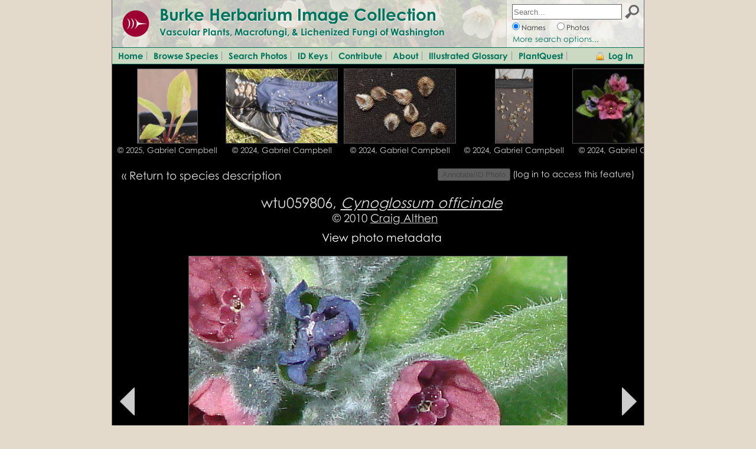

--- FILE ---
content_type: text/html; charset=UTF-8
request_url: https://burkeherbarium.org/imagecollection/photo.php?Photo=wtu059806&Taxon=Cynoglossum%20officinale&SourcePage=taxon
body_size: 15724
content:
<!DOCTYPE html>
<html lang="en" dir="ltr">
<head>

<meta name='author' content='WTU Herbarium, Burke Museum, University of Washington' />
<meta name='copyright' content='Copyright (c) 2004-2026 WTU Herbarium, Burke Museum, University of Washington' />
<meta name='description' content='The WTU Image Collection provides a comprehensive online collection of photographs and information for the vascular plants, fungi, and lichenized fungi of Washington state.'>
<meta http-equiv='Content-Type' content='text/html; charset=utf-8' />
<meta http-equiv='Content-Language' content='en-us' />
<meta name='MobileOptimized' content='width'>
<meta name='HandheldFriendly' content='true'>
<meta name='viewport' content='width=device-width, initial-scale=1, user-scalable=yes'>
<meta http-equiv='cleartype' content='on'>

<link rel='shortcut icon' href='https://www.burkemuseum.org/themes/burke/favicon.ico' type='image/vnd.microsoft.icon'>
<link type='text/css' rel='stylesheet' href='https://burkeherbarium.org/imagecollection/css/colorschemes.css' />
<link type='text/css' rel='StyleSheet' href='https://burkeherbarium.org/imagecollection/css/imagecollection_frame.css'>
<link type='text/css' rel='stylesheet' href='https://burkeherbarium.org/imagecollection/css/imagecollection_general.css' />
<link type='text/css' rel='stylesheet' href='https://burkeherbarium.org/checklist/css/checklist_forms.css' />
<link type='text/css' rel='stylesheet' href='https://burkeherbarium.org/authentication/client/authentication.css' />

<script type='text/javascript' src='https://burkeherbarium.org/js/jquery-1.11.2.js'></script>
<script type='text/javascript' src='https://burkeherbarium.org/authentication/client/authentication.js'></script>
<script type='text/javascript' src='https://burkeherbarium.org/imagecollection/js/menu.js'></script>
<script type='text/javascript' src='https://burkeherbarium.org/imagecollection/js/autocomplete_taxa.js'></script>

<script type='text/javascript'>
var sessionKey = "";
var session = {};
var imageBaseURL = "https://burkeherbarium.org/imagecollection/";
</script>

<link type='text/css' rel='StyleSheet' href='https://burkeherbarium.org/imagecollection/css/imagecollection_photos.css'>
<link type='text/css' rel='StyleSheet' href='https://burkeherbarium.org/imagecollection/css/imagecollection_map.css'>
<link type='text/css' rel='StyleSheet' href='https://burkeherbarium.org/imagecollection/css/imagecollection_taxon.css'>

<title>wtu059806 (Cynoglossum officinale) - Burke Herbarium Image Collection</title>

<script type='text/javascript'>

var photoID = 59806;
var allowLocality = 'Y';
var photoLat = 48.446567;
var photoLng = -114.353667;
var photoUncertainty = "";
var voucherDefined = false;

</script>

<link rel="stylesheet" href="https://unpkg.com/leaflet/dist/leaflet.css" crossorigin=""/>
<script src="https://unpkg.com/leaflet/dist/leaflet.js" crossorigin=""></script>
<script type="text/javascript"> // Leaflet Gesture Handling, from https://raruto.github.io/leaflet-gesture-handling/
  document.writeln('<style type="text/css"> .leaflet-gesture-handling:after{align-items:center;background:rgba(0,0,0,.5);bottom:0;color:#fff;content:"";display:flex;font-family:sans-serif;font-size:22px;justify-content:center;left:0;opacity:0;padding:15px;pointer-events:none;position:absolute;right:0;text-align:center;top:0;transition:opacity .8s ease-in-out;z-index:1001}.leaflet-gesture-handling-warning:after{opacity:1;transition-duration:.3s}.leaflet-gesture-handling-touch:after{content:attr(data-gesture-handling-touch-content)}.leaflet-gesture-handling-scroll:after{content:attr(data-gesture-handling-scroll-content)} </style>');
  document.writeln('<style type="text/css"> .leaflet-interactive { cursor:grab; } .blend-multiply { mix-blend-mode:multiply; }</style>');
  !function(t,e){"object"==typeof exports&&"undefined"!=typeof module?e(exports):"function"==typeof define&&define.amd?define(["exports"],e):e((t="undefined"!=typeof globalThis?globalThis:t||self)["leaflet-gesture-handling"]={})}(this,function(t){"use strict";var e={touch:"Use two fingers to move the map",scroll:"Use ctrl + scroll to zoom the map",scrollMac:"Use \u2318 + scroll to zoom the map"};(document.currentScript&&document.currentScript.src||("undefined"==typeof document&&"undefined"==typeof location?new(require("url")).URL("file:"+__filename).href:"undefined"==typeof document?location.href:document.currentScript&&document.currentScript.src||new URL("leaflet-gesture-handling.js",document.baseURI).href,"undefined"==typeof document&&"undefined"==typeof location?new(require("url")).URL("file:"+__filename).href:"undefined"==typeof document?location.href:document.currentScript&&document.currentScript.src||new URL("leaflet-gesture-handling.js",document.baseURI).href)).split("/").slice(0,-1).join("/");var n=!1,i={text:{},duration:1700},o=L.Handler.extend({_isScrolling:!1,_isTouching:!1,_isFading:!1,addHooks:function(){this._handleTouch=L.bind(this._handleTouch,this),this._setGestureHandlingOptions(),this._disableInteractions(),L.version>="1.8"?(L.DomEvent.on(this._map._container,"touchstart",this._handleTouch,this),L.DomEvent.on(this._map._container,"touchmove",this._handleTouch,this),L.DomEvent.on(this._map._container,"touchend",this._handleTouch,this),L.DomEvent.on(this._map._container,"touchcancel",this._handleTouch,this),L.DomEvent.on(this._map._container,"click",this._handleTouch,this)):(this._map._container.addEventListener("touchstart",this._handleTouch),this._map._container.addEventListener("touchmove",this._handleTouch),this._map._container.addEventListener("touchend",this._handleTouch),this._map._container.addEventListener("touchcancel",this._handleTouch),this._map._container.addEventListener("click",this._handleTouch)),L.DomEvent.on(this._map._container,"wheel",this._handleScroll,this),L.DomEvent.on(this._map._container,"mouseenter",this._handleMouseOver,this),L.DomEvent.on(this._map._container,"mouseleave",this._handleMouseOut,this),L.DomEvent.on(this._map,"movestart",this._handleDragging,this),L.DomEvent.on(this._map,"move",this._handleDragging,this),L.DomEvent.on(this._map,"moveend",this._handleDragging,this),this._map.on("popupopen",this._handleScrollOnPopup,this),this._map.on("popupclose",this._handleScrollOnPopup,this),L.DomEvent.off(this._map,"enterFullscreen",this._onEnterFullscreen,this),L.DomEvent.off(this._map,"exitFullscreen",this._onExitFullscreen,this),L.DomEvent.on(this._map,"enterFullscreen",this._onEnterFullscreen,this),L.DomEvent.on(this._map,"exitFullscreen",this._onExitFullscreen,this),L.DomUtil.addClass(this._map._container,"leaflet-gesture-handling")},removeHooks:function(){this._enableInteractions(),L.version>="1.8"?(L.DomEvent.off(this._map._container,"touchstart",this._handleTouch,this),L.DomEvent.off(this._map._container,"touchmove",this._handleTouch,this),L.DomEvent.off(this._map._container,"touchend",this._handleTouch,this),L.DomEvent.off(this._map._container,"touchcancel",this._handleTouch,this),L.DomEvent.off(this._map._container,"click",this._handleTouch,this)):(this._map._container.removeEventListener("touchstart",this._handleTouch),this._map._container.removeEventListener("touchmove",this._handleTouch),this._map._container.removeEventListener("touchend",this._handleTouch),this._map._container.removeEventListener("touchcancel",this._handleTouch),this._map._container.removeEventListener("click",this._handleTouch)),L.DomEvent.off(this._map._container,"wheel",this._handleScroll,this),L.DomEvent.off(this._map._container,"mouseenter",this._handleMouseOver,this),L.DomEvent.off(this._map._container,"mouseleave",this._handleMouseOut,this),L.DomEvent.off(this._map,"movestart",this._handleDragging,this),L.DomEvent.off(this._map,"move",this._handleDragging,this),L.DomEvent.off(this._map,"moveend",this._handleDragging,this),this._map.off("popupopen",this._handleScrollOnPopup,this),this._map.off("popupclose",this._handleScrollOnPopup,this),L.DomUtil.removeClass(this._map._container,"leaflet-gesture-handling")},_handleDragging:function(t){"movestart"==t.type||"move"==t.type?n=!0:"moveend"==t.type&&(n=!1)},_disableInteraction:function(t){this._map.options[t]&&this._map[t]&&this._map[t].disable()},_enableInteraction:function(t){this._map.options[t]&&this._map[t]&&this._map[t].enable()},_disableInteractions:function(){this._disableInteraction("dragging"),this._disableInteraction("scrollWheelZoom"),this._disableInteraction("tap")},_enableInteractions:function(){this._enableInteraction("dragging"),this._enableInteraction("scrollWheelZoom"),this._enableInteraction("tap")},_enableWarning:function(t){clearTimeout(this._isFading),L.DomUtil.addClass(this._map._container,"leaflet-gesture-handling-"+t),L.DomUtil.addClass(this._map._container,"leaflet-gesture-handling-warning")},_disableWarning:function(t,e){clearTimeout(this._isFading),this._isFading=setTimeout(L.bind(function(t){L.DomUtil.removeClass(this._map._container,"leaflet-gesture-handling-"+t)},this,t),e||this._map.options.gestureHandlingOptions.duration),L.DomUtil.removeClass(this._map._container,"leaflet-gesture-handling-warning")},_isLanguageContent:function(t){return t&&t.touch&&t.scroll&&t.scrollMac},_isMacUser:function(){return navigator.platform.toUpperCase().indexOf("MAC")>=0},_parseGestureHandlingOptions:function(){var t=this._map.options.gestureHandlingOptions.text||this._map.options.gestureHandlingText||i.text,e=this._map.options.gestureHandlingOptions.duration||this._map.options.gestureHandlingDuration||i.duration,n=L.extend(this._map.options.gestureHandlingOptions,i);return n.text=t,n.duration=e,n},_setGestureHandlingOptions:function(){var t=this._parseGestureHandlingOptions();(this._isLanguageContent(t.text)?Promise.resolve(t.text):this._getLanguageContent(t.locale)).then(t=>{this._map._container.setAttribute("data-gesture-handling-touch-content",t.touch),this._map._container.setAttribute("data-gesture-handling-scroll-content",t.scroll),this._touchWarning=t.touch,this._scrollWarning=t.scroll})},_getUserLanguage:function(){return navigator.languages?navigator.languages[0]:navigator.language||navigator.userLanguage},_getLanguageContent:function(t){t=t||this._getUserLanguage()||"en";var n,i=new Promise(t=>{n=t}),o=t=>{var e=t.default||{};e.scroll=this._isMacUser()?e.scrollMac:e.scroll,n(e)};return Promise.resolve({default:e}).then(o),i},_handleTouch:function(t){L.DomUtil.hasClass(t.target,"leaflet-interactive")||t.target.closest(".leaflet-control-container")||t.target.closest(".leaflet-popup-pane")?L.DomUtil.hasClass(t.target,"leaflet-interactive")&&"touchmove"===t.type&&1===t.touches.length?this._enableTouchWarning():this._disableTouchWarning():"touchmove"!==t.type&&"touchstart"!==t.type?this._disableTouchWarning():1===t.touches.length?this._enableTouchWarning():(t.preventDefault(),this._disableTouchWarning(),this._enableInteractions())},_enableTouchWarning:function(){this._enableWarning("touch"),this._disableInteractions()},_disableTouchWarning:function(t){clearTimeout(this._isTouching),this._isTouching=setTimeout(L.bind(function(){this._disableWarning("touch")},this),t||0)},_enableScrollWarning:function(){this._enableWarning("scroll"),this._disableInteraction("scrollWheelZoom")},_disableScrollWarning:function(t){clearTimeout(this._isScrolling),this._isScrolling=setTimeout(L.bind(function(){this._disableWarning("scroll"),this._enableInteraction("scrollWheelZoom")},this),t||0)},_handleScroll:function(t){this._map.scrollWheelZoom&&this._map.scrollWheelZoom.enabled()&&(t.metaKey||t.ctrlKey||t.shiftKey&&this._map._rotate?(t.preventDefault(),this._disableScrollWarning()):(this._enableScrollWarning(),this._disableScrollWarning(this._map.options.gestureHandlingOptions.duration)))},_handleScrollOnPopup:function(t){L.DomEvent["popupopen"==t.type?"on":"off"](t.popup._contentNode,"wheel",this._handleScroll,this)},_handleMouseOver:function(t){this._enableInteractions()},_handleMouseOut:function(t){n||this._disableInteractions()},_onExitFullscreen:function(){this._map.options.gestureHandling&&this._map.gestureHandling.enable()},_onEnterFullscreen:function(){this._map.options.gestureHandling&&this._map.gestureHandling.disable()}});L.Map.mergeOptions({gestureHandlingOptions:i}),L.Map.addInitHook("addHandler","gestureHandling",o),t.GestureHandling=o});
</script><script type='text/javascript' src='https://burkeherbarium.org/imagecollection/js/photo.js'></script>

<link type='text/css' rel='StyleSheet' href='https://burkeherbarium.org/imagecollection/css/imagecollection_photos.css'>
<link type='text/css' rel='StyleSheet' href='https://burkeherbarium.org/imagecollection/css/imagecollection_map.css'>
<link type='text/css' rel='StyleSheet' href='https://burkeherbarium.org/imagecollection/css/imagecollection_photopopup.css'>



</head>
<body>

<div id='frame_Wrap' class='frame_Wrap'>

<div id='pageHeaderWrap' class='frame_HeaderWrap borderHltColor'>

  <div id='pageHeader' class='frame_Header vp_frame_HeaderBackground vp_borderHltColor'>
    
    <div id='pageBanner' class='frame_Banner'>
      <a href='http://www.burkemuseum.org/'><img class='frame_HeaderLogo' src='https://burkeherbarium.org/imagecollection/graphics/Burke-logo-circle.png' /></a>
      <div class='frame_HeaderTitle headerFont vp_textHlt'><a href='https://burkeherbarium.org/imagecollection/' class='vp_link'>Burke Herbarium Image Collection</a></div>
      <div class='frame_HeaderSubtitle headerFont vp_textHlt'>Vascular Plants, Macrofungi, &amp; Lichenized Fungi of Washington</div>
    </div>
    
    <div id='menuToggle' class='frame_MenuToggle vp_frame_MenuToggleIcon'></div>
    
    <div id='searchBar' class='frame_SearchBar vp_borderHltColor'>
      <form id='SearchBarForm' action='https://burkeherbarium.org/imagecollection/results.php' method='get' style='display: inline'>
      <div id='searchBarFieldWrap' class='frame_SearchBarFieldWrap'><input id='searchBarField' name='Terms' class='frame_SearchBarField' placeholder='Search...' type='text' value='' autocomplete="off" oninput="AC.oninput();" onfocus="AC.move_selector(); AC.listen_for_keystrokes();" onblur="AC.stop_listening();" /></div>
      <input type='image' id='searchBarButton' class='frame_SearchBarButton' src='https://burkeherbarium.org/imagecollection/graphics/search-icon-24.png' alt='Search' />
      <div class='frame_SearchBarNames'><input id='searchBarNames' name='Type' type='radio' value='Names' checked onclick='$("#searchBarLinkAnchor")[0].href=$("#searchBarLinkAnchor")[0].href.replace(/photosearch.php/,"search.php");' /><label for='searchBarNames'>Names</label></div>
      <div class='frame_SearchBarPhotos'><input id='searchBarPhotos' name='Type' type='radio' value='Photos' onclick='$("#searchBarLinkAnchor")[0].href=$("#searchBarLinkAnchor")[0].href.replace(/\bsearch.php/,"photosearch.php");' /><label for='searchBarPhotos'>Photos</label></div>
      <!-- <div class='frame_SearchBarFullText'><input id='searchBarFullText' name='Type' type='radio' value='FullText' /><label for='searchBarFullText'>Descriptions</label></div> -->
      <div id='searchBarLink' class='frame_SearchBarLink'><a id='searchBarLinkAnchor' href='https://burkeherbarium.org/imagecollection/search.php' class='vp_link'>More search options...</a></div>
      </form>
    </div>
    
  </div>
    
  <div id='menu' class='frame_Menu vp_frame_MenuBackgroundColor vp_borderHltColor'>
    <a id='menuItem1' class='frame_MenuItem vp_frame_MenuItemColor' href='https://burkeherbarium.org/imagecollection/'>Home</a>
    <a id='menuItem2' class='frame_MenuItem vp_frame_MenuItemColor' href='https://burkeherbarium.org/imagecollection/browse.php'>Browse Species</a>
    <a id='menuItem4' class='frame_MenuItem vp_frame_MenuItemColor' href='https://burkeherbarium.org/imagecollection/photosearch.php'>Search Photos</a>
    <a id='menuItem3' class='frame_MenuItem vp_frame_MenuItemColor' href='https://burkeherbarium.org/imagecollection/keys.php'>ID Keys</a>
    <a id='menuItem5' class='frame_MenuItem vp_frame_MenuItemColor' href='https://burkeherbarium.org/imagecollection/contribute.php'>Contribute</a>
    <a id='menuItem5' class='frame_MenuItem vp_frame_MenuItemColor' href='https://burkeherbarium.org/imagecollection/about.php'>About</a>
	<a id='menuItem6' class='frame_MenuItem vp_frame_MenuItemColor' href='https://burkeherbarium.org/imagecollection/browse.php?Classification=Vascular%20Plants&BrowseBy=Keyword&BeginsWith=A'>Illustrated Glossary</a>
    <a id='menuItem5' class='frame_MenuItem vp_frame_MenuItemColor' href='https://burkeherbarium.org/imagecollection/plantquest.php'>PlantQuest</a>
      <div id='loginToggle' class='frame_LoginToggle vp_frame_MenuBackgroundColor vp_frame_MenuItemColor' onclick="auth.showLogin('ImageCollection');">Log In</div>
  </div>

</div>
<div id='taxonTable' class = 'photo_Thumbnails' style ='overflow-x: scroll; overflow-y: hidden; padding: 0px 0px 0px 0px;'>
  <div id='taxonThumbnails'>
  <div id='1' style='display: table-cell; padding-left: 5px; padding-right: 5px; padding-top: 7px; padding-bottom: 7px; text-align: center; vertical-align: bottom;'><img class='photo_ThumbnailImage' style='height: 125px; cursor: pointer;' onclick='photoRibbonClick(1)' src='wtu151000/tb/wtu151062.jpg'/><div class='photo_ThumbnailCaption'><a class='textLight' style='white-space: nowrap;cursor: pointer;' onclick='photoRibbonClick(1)'>&copy; 2025, Gabriel Campbell</a></div></div>
<div id='2' style='display: table-cell; padding-left: 5px; padding-right: 5px; padding-top: 7px; padding-bottom: 7px; text-align: center; vertical-align: bottom;'><img class='photo_ThumbnailImage' style='height: 125px; cursor: pointer;' onclick='photoRibbonClick(2)' src='wtu135000/tb/wtu135809.jpg'/><div class='photo_ThumbnailCaption'><a class='textLight' style='white-space: nowrap;cursor: pointer;' onclick='photoRibbonClick(2)'>&copy; 2024, Gabriel Campbell</a></div></div>
<div id='3' style='display: table-cell; padding-left: 5px; padding-right: 5px; padding-top: 7px; padding-bottom: 7px; text-align: center; vertical-align: bottom;'><img class='photo_ThumbnailImage' style='height: 125px; cursor: pointer;' onclick='photoRibbonClick(3)' src='wtu135000/tb/wtu135810.jpg'/><div class='photo_ThumbnailCaption'><a class='textLight' style='white-space: nowrap;cursor: pointer;' onclick='photoRibbonClick(3)'>&copy; 2024, Gabriel Campbell</a></div></div>
<div id='4' style='display: table-cell; padding-left: 5px; padding-right: 5px; padding-top: 7px; padding-bottom: 7px; text-align: center; vertical-align: bottom;'><img class='photo_ThumbnailImage' style='height: 125px; cursor: pointer;' onclick='photoRibbonClick(4)' src='wtu142000/tb/wtu142634.jpg'/><div class='photo_ThumbnailCaption'><a class='textLight' style='white-space: nowrap;cursor: pointer;' onclick='photoRibbonClick(4)'>&copy; 2024, Gabriel Campbell</a></div></div>
<div id='5' style='display: table-cell; padding-left: 5px; padding-right: 5px; padding-top: 7px; padding-bottom: 7px; text-align: center; vertical-align: bottom;'><img class='photo_ThumbnailImage' style='height: 125px; cursor: pointer;' onclick='photoRibbonClick(5)' src='wtu142000/tb/wtu142635.jpg'/><div class='photo_ThumbnailCaption'><a class='textLight' style='white-space: nowrap;cursor: pointer;' onclick='photoRibbonClick(5)'>&copy; 2024, Gabriel Campbell</a></div></div>
<div id='6' style='display: table-cell; padding-left: 5px; padding-right: 5px; padding-top: 7px; padding-bottom: 7px; text-align: center; vertical-align: bottom;'><img class='photo_ThumbnailImage' style='height: 125px; cursor: pointer;' onclick='photoRibbonClick(6)' src='wtu142000/tb/wtu142637.jpg'/><div class='photo_ThumbnailCaption'><a class='textLight' style='white-space: nowrap;cursor: pointer;' onclick='photoRibbonClick(6)'>&copy; 2024, Gabriel Campbell</a></div></div>
<div id='7' style='display: table-cell; padding-left: 5px; padding-right: 5px; padding-top: 7px; padding-bottom: 7px; text-align: center; vertical-align: bottom;'><img class='photo_ThumbnailImage' style='height: 125px; cursor: pointer;' onclick='photoRibbonClick(7)' src='wtu142000/tb/wtu142639.jpg'/><div class='photo_ThumbnailCaption'><a class='textLight' style='white-space: nowrap;cursor: pointer;' onclick='photoRibbonClick(7)'>&copy; 2024, Gabriel Campbell</a></div></div>
<div id='8' style='display: table-cell; padding-left: 5px; padding-right: 5px; padding-top: 7px; padding-bottom: 7px; text-align: center; vertical-align: bottom;'><img class='photo_ThumbnailImage' style='height: 125px; cursor: pointer;' onclick='photoRibbonClick(8)' src='wtu142000/tb/wtu142641.jpg'/><div class='photo_ThumbnailCaption'><a class='textLight' style='white-space: nowrap;cursor: pointer;' onclick='photoRibbonClick(8)'>&copy; 2024, Gabriel Campbell</a></div></div>
<div id='9' style='display: table-cell; padding-left: 5px; padding-right: 5px; padding-top: 7px; padding-bottom: 7px; text-align: center; vertical-align: bottom;'><img class='photo_ThumbnailImage' style='height: 125px; cursor: pointer;' onclick='photoRibbonClick(9)' src='wtu142000/tb/wtu142643.jpg'/><div class='photo_ThumbnailCaption'><a class='textLight' style='white-space: nowrap;cursor: pointer;' onclick='photoRibbonClick(9)'>&copy; 2024, Gabriel Campbell</a></div></div>
<div id='10' style='display: table-cell; padding-left: 5px; padding-right: 5px; padding-top: 7px; padding-bottom: 7px; text-align: center; vertical-align: bottom;'><img class='photo_ThumbnailImage' style='height: 125px; cursor: pointer;' onclick='photoRibbonClick(10)' src='wtu142000/tb/wtu142644.jpg'/><div class='photo_ThumbnailCaption'><a class='textLight' style='white-space: nowrap;cursor: pointer;' onclick='photoRibbonClick(10)'>&copy; 2024, Gabriel Campbell</a></div></div>
<div id='11' style='display: table-cell; padding-left: 5px; padding-right: 5px; padding-top: 7px; padding-bottom: 7px; text-align: center; vertical-align: bottom;'><img class='photo_ThumbnailImage' style='height: 125px; cursor: pointer;' onclick='photoRibbonClick(11)' src='wtu142000/tb/wtu142645.jpg'/><div class='photo_ThumbnailCaption'><a class='textLight' style='white-space: nowrap;cursor: pointer;' onclick='photoRibbonClick(11)'>&copy; 2024, Gabriel Campbell</a></div></div>
<div id='12' style='display: table-cell; padding-left: 5px; padding-right: 5px; padding-top: 7px; padding-bottom: 7px; text-align: center; vertical-align: bottom;'><img class='photo_ThumbnailImage' style='height: 125px; cursor: pointer;' onclick='photoRibbonClick(12)' src='wtu126000/tb/wtu126542.jpg'/><div class='photo_ThumbnailCaption'><a class='textLight' style='white-space: nowrap;cursor: pointer;' onclick='photoRibbonClick(12)'>&copy; 2023, David Giblin</a></div></div>
<div id='13' style='display: table-cell; padding-left: 5px; padding-right: 5px; padding-top: 7px; padding-bottom: 7px; text-align: center; vertical-align: bottom;'><img class='photo_ThumbnailImage' style='height: 125px; cursor: pointer;' onclick='photoRibbonClick(13)' src='wtu126000/tb/wtu126543.jpg'/><div class='photo_ThumbnailCaption'><a class='textLight' style='white-space: nowrap;cursor: pointer;' onclick='photoRibbonClick(13)'>&copy; 2023, David Giblin</a></div></div>
<div id='14' style='display: table-cell; padding-left: 5px; padding-right: 5px; padding-top: 7px; padding-bottom: 7px; text-align: center; vertical-align: bottom;'><img class='photo_ThumbnailImage' style='height: 125px; cursor: pointer;' onclick='photoRibbonClick(14)' src='wtu126000/tb/wtu126867.jpg'/><div class='photo_ThumbnailCaption'><a class='textLight' style='white-space: nowrap;cursor: pointer;' onclick='photoRibbonClick(14)'>&copy; 2022, Carmel Cameron</a></div></div>
<div id='15' style='display: table-cell; padding-left: 5px; padding-right: 5px; padding-top: 7px; padding-bottom: 7px; text-align: center; vertical-align: bottom;'><img class='photo_ThumbnailImage' style='height: 125px; cursor: pointer;' onclick='photoRibbonClick(15)' src='wtu124000/tb/wtu124267.jpg'/><div class='photo_ThumbnailCaption'><a class='textLight' style='white-space: nowrap;cursor: pointer;' onclick='photoRibbonClick(15)'>&copy; 2021, Adam Schneider</a></div></div>
<div id='16' style='display: table-cell; padding-left: 5px; padding-right: 5px; padding-top: 7px; padding-bottom: 7px; text-align: center; vertical-align: bottom;'><img class='photo_ThumbnailImage' style='height: 125px; cursor: pointer;' onclick='photoRibbonClick(16)' src='wtu107000/tb/wtu107756.jpg'/><div class='photo_ThumbnailCaption'><a class='textLight' style='white-space: nowrap;cursor: pointer;' onclick='photoRibbonClick(16)'>&copy; 2020, Sandra Ruffner</a></div></div>
<div id='17' style='display: table-cell; padding-left: 5px; padding-right: 5px; padding-top: 7px; padding-bottom: 7px; text-align: center; vertical-align: bottom;'><img class='photo_ThumbnailImage' style='height: 125px; cursor: pointer;' onclick='photoRibbonClick(17)' src='wtu107000/tb/wtu107757.jpg'/><div class='photo_ThumbnailCaption'><a class='textLight' style='white-space: nowrap;cursor: pointer;' onclick='photoRibbonClick(17)'>&copy; 2020, Sandra Ruffner</a></div></div>
<div id='18' style='display: table-cell; padding-left: 5px; padding-right: 5px; padding-top: 7px; padding-bottom: 7px; text-align: center; vertical-align: bottom;'><img class='photo_ThumbnailImage' style='height: 125px; cursor: pointer;' onclick='photoRibbonClick(18)' src='wtu112000/tb/wtu112542.jpg'/><div class='photo_ThumbnailCaption'><a class='textLight' style='white-space: nowrap;cursor: pointer;' onclick='photoRibbonClick(18)'>&copy; 2019, Stephen Easley</a></div></div>
<div id='19' style='display: table-cell; padding-left: 5px; padding-right: 5px; padding-top: 7px; padding-bottom: 7px; text-align: center; vertical-align: bottom;'><img class='photo_ThumbnailImage' style='height: 125px; cursor: pointer;' onclick='photoRibbonClick(19)' src='wtu112000/tb/wtu112543.jpg'/><div class='photo_ThumbnailCaption'><a class='textLight' style='white-space: nowrap;cursor: pointer;' onclick='photoRibbonClick(19)'>&copy; 2019, Stephen Easley</a></div></div>
<div id='20' style='display: table-cell; padding-left: 5px; padding-right: 5px; padding-top: 7px; padding-bottom: 7px; text-align: center; vertical-align: bottom;'><img class='photo_ThumbnailImage' style='height: 125px; cursor: pointer;' onclick='photoRibbonClick(20)' src='wtu61000/tb/wtu061004.jpg'/><div class='photo_ThumbnailCaption'><a class='textLight' style='white-space: nowrap;cursor: pointer;' onclick='photoRibbonClick(20)'>&copy; 2015, Craig Althen</a></div></div>
<div id='21' style='display: table-cell; padding-left: 5px; padding-right: 5px; padding-top: 7px; padding-bottom: 7px; text-align: center; vertical-align: bottom;'><img class='photo_ThumbnailImage' style='height: 125px; cursor: pointer;' onclick='photoRibbonClick(21)' src='wtu123000/tb/wtu123037.jpg'/><div class='photo_ThumbnailCaption'><a class='textLight' style='white-space: nowrap;cursor: pointer;' onclick='photoRibbonClick(21)'>&copy; 2013, Anna Marija Helt</a></div></div>
<div id='22' style='display: table-cell; padding-left: 5px; padding-right: 5px; padding-top: 7px; padding-bottom: 7px; text-align: center; vertical-align: bottom;'><img class='photo_ThumbnailImage' style='height: 125px; cursor: pointer;' onclick='photoRibbonClick(22)' src='wtu40000/tb/wtu040951.jpg'/><div class='photo_ThumbnailCaption'><a class='textLight' style='white-space: nowrap;cursor: pointer;' onclick='photoRibbonClick(22)'>&copy; 2012, Ron Bockelman</a></div></div>
<div id='23' style='display: table-cell; padding-left: 5px; padding-right: 5px; padding-top: 7px; padding-bottom: 7px; text-align: center; vertical-align: bottom;'><img class='photo_ThumbnailImage' style='height: 125px; cursor: pointer;' onclick='photoRibbonClick(23)' src='wtu40000/tb/wtu040952.jpg'/><div class='photo_ThumbnailCaption'><a class='textLight' style='white-space: nowrap;cursor: pointer;' onclick='photoRibbonClick(23)'>&copy; 2012, Ron Bockelman</a></div></div>
<div id='24' style='display: table-cell; padding-left: 5px; padding-right: 5px; padding-top: 7px; padding-bottom: 7px; text-align: center; vertical-align: bottom;'><img class='photo_ThumbnailImage' style='height: 125px; cursor: pointer;' onclick='photoRibbonClick(24)' src='wtu40000/tb/wtu040953.jpg'/><div class='photo_ThumbnailCaption'><a class='textLight' style='white-space: nowrap;cursor: pointer;' onclick='photoRibbonClick(24)'>&copy; 2012, Ron Bockelman</a></div></div>
<div id='25' style='display: table-cell; padding-left: 5px; padding-right: 5px; padding-top: 7px; padding-bottom: 7px; text-align: center; vertical-align: bottom;'><img class='photo_ThumbnailImage' style='height: 125px; cursor: pointer;' onclick='photoRibbonClick(25)' src='wtu47000/tb/wtu047695.jpg'/><div class='photo_ThumbnailCaption'><a class='textLight' style='white-space: nowrap;cursor: pointer;' onclick='photoRibbonClick(25)'>&copy; 2012, Brian Luther</a></div></div>
<div id='26' style='display: table-cell; padding-left: 5px; padding-right: 5px; padding-top: 7px; padding-bottom: 7px; text-align: center; vertical-align: bottom;'><img class='photo_ThumbnailImage' style='height: 125px; cursor: pointer;' onclick='photoRibbonClick(26)' src='wtu40000/tb/wtu040950.jpg'/><div class='photo_ThumbnailCaption'><a class='textLight' style='white-space: nowrap;cursor: pointer;' onclick='photoRibbonClick(26)'>&copy; 2010, Ron Bockelman</a></div></div>
<div id='27' style='display: table-cell; padding-left: 5px; padding-right: 5px; padding-top: 7px; padding-bottom: 7px; text-align: center; vertical-align: bottom;'><img class='photo_ThumbnailImage' style='height: 125px; cursor: pointer;' onclick='photoRibbonClick(27)' src='wtu32000/tb/wtu032334.jpg'/><div class='photo_ThumbnailCaption'><a class='textLight' style='white-space: nowrap;cursor: pointer;' onclick='photoRibbonClick(27)'>&copy; 2010, Gerald D. Carr</a></div></div>
<div id='28' style='display: table-cell; padding-left: 5px; padding-right: 5px; padding-top: 7px; padding-bottom: 7px; text-align: center; vertical-align: bottom;'><img class='photo_ThumbnailImage' style='height: 125px; cursor: pointer;' onclick='photoRibbonClick(28)' src='wtu32000/tb/wtu032335.jpg'/><div class='photo_ThumbnailCaption'><a class='textLight' style='white-space: nowrap;cursor: pointer;' onclick='photoRibbonClick(28)'>&copy; 2010, Gerald D. Carr</a></div></div>
<div id='29' style='display: table-cell; padding-left: 5px; padding-right: 5px; padding-top: 7px; padding-bottom: 7px; text-align: center; vertical-align: bottom;'><img class='photo_ThumbnailImage' style='height: 125px; cursor: pointer;' onclick='photoRibbonClick(29)' src='wtu32000/tb/wtu032336.jpg'/><div class='photo_ThumbnailCaption'><a class='textLight' style='white-space: nowrap;cursor: pointer;' onclick='photoRibbonClick(29)'>&copy; 2010, Gerald D. Carr</a></div></div>
<div id='30' style='display: table-cell; padding-left: 5px; padding-right: 5px; padding-top: 7px; padding-bottom: 7px; text-align: center; vertical-align: bottom;'><img class='photo_ThumbnailImage' style='height: 125px; cursor: pointer;' onclick='photoRibbonClick(30)' src='wtu32000/tb/wtu032337.jpg'/><div class='photo_ThumbnailCaption'><a class='textLight' style='white-space: nowrap;cursor: pointer;' onclick='photoRibbonClick(30)'>&copy; 2010, Gerald D. Carr</a></div></div>
<div id='31' style='display: table-cell; padding-left: 5px; padding-right: 5px; padding-top: 7px; padding-bottom: 7px; text-align: center; vertical-align: bottom;'><img class='photo_ThumbnailImage' style='height: 125px; cursor: pointer;' onclick='photoRibbonClick(31)' src='wtu32000/tb/wtu032338.jpg'/><div class='photo_ThumbnailCaption'><a class='textLight' style='white-space: nowrap;cursor: pointer;' onclick='photoRibbonClick(31)'>&copy; 2010, Gerald D. Carr</a></div></div>
<div id='32' style='display: table-cell; padding-left: 5px; padding-right: 5px; padding-top: 7px; padding-bottom: 7px; text-align: center; vertical-align: bottom;'><img class='photo_ThumbnailImage' style='height: 125px; cursor: pointer;' onclick='photoRibbonClick(32)' src='wtu32000/tb/wtu032339.jpg'/><div class='photo_ThumbnailCaption'><a class='textLight' style='white-space: nowrap;cursor: pointer;' onclick='photoRibbonClick(32)'>&copy; 2010, Gerald D. Carr</a></div></div>
<div id='33' style='display: table-cell; padding-left: 5px; padding-right: 5px; padding-top: 7px; padding-bottom: 7px; text-align: center; vertical-align: bottom;'><img class='photo_ThumbnailImage' style='height: 125px; cursor: pointer;' onclick='photoRibbonClick(33)' src='wtu32000/tb/wtu032340.jpg'/><div class='photo_ThumbnailCaption'><a class='textLight' style='white-space: nowrap;cursor: pointer;' onclick='photoRibbonClick(33)'>&copy; 2010, Robert L. Carr</a></div></div>
<div id='34' style='display: table-cell; padding-left: 5px; padding-right: 5px; padding-top: 7px; padding-bottom: 7px; text-align: center; vertical-align: bottom;'><img class='photo_ThumbnailImage' style='height: 125px; cursor: pointer;' onclick='photoRibbonClick(34)' src='wtu32000/tb/wtu032341.jpg'/><div class='photo_ThumbnailCaption'><a class='textLight' style='white-space: nowrap;cursor: pointer;' onclick='photoRibbonClick(34)'>&copy; 2010, Robert L. Carr</a></div></div>
<div id='35' style='display: table-cell; padding-left: 5px; padding-right: 5px; padding-top: 7px; padding-bottom: 7px; text-align: center; vertical-align: bottom;'><img class='photo_ThumbnailImage' style='height: 125px; cursor: pointer;' onclick='photoRibbonClick(35)' src='wtu32000/tb/wtu032342.jpg'/><div class='photo_ThumbnailCaption'><a class='textLight' style='white-space: nowrap;cursor: pointer;' onclick='photoRibbonClick(35)'>&copy; 2010, Robert L. Carr</a></div></div>
<div id='36' style='display: table-cell; padding-left: 5px; padding-right: 5px; padding-top: 7px; padding-bottom: 7px; text-align: center; vertical-align: bottom;'><img class='photo_ThumbnailImage' style='height: 125px; cursor: pointer;' onclick='photoRibbonClick(36)' src='wtu40000/tb/wtu040948.jpg'/><div class='photo_ThumbnailCaption'><a class='textLight' style='white-space: nowrap;cursor: pointer;' onclick='photoRibbonClick(36)'>&copy; 2010, Ron Bockelman</a></div></div>
<div id='37' style='display: table-cell; padding-left: 5px; padding-right: 5px; padding-top: 7px; padding-bottom: 7px; text-align: center; vertical-align: bottom;'><img class='photo_ThumbnailImage' style='height: 125px; cursor: pointer;' onclick='photoRibbonClick(37)' src='wtu40000/tb/wtu040949.jpg'/><div class='photo_ThumbnailCaption'><a class='textLight' style='white-space: nowrap;cursor: pointer;' onclick='photoRibbonClick(37)'>&copy; 2010, Ron Bockelman</a></div></div>
<div id='38' style='display: table-cell; padding-left: 5px; padding-right: 5px; padding-top: 7px; padding-bottom: 7px; text-align: center; vertical-align: bottom;'><img class='photo_ThumbnailImage' style='height: 125px; cursor: pointer;' onclick='photoRibbonClick(38)' src='wtu40000/tb/wtu040954.jpg'/><div class='photo_ThumbnailCaption'><a class='textLight' style='white-space: nowrap;cursor: pointer;' onclick='photoRibbonClick(38)'>&copy; 2010, Ron Bockelman</a></div></div>
<div id='39' style='display: table-cell; padding-left: 5px; padding-right: 5px; padding-top: 7px; padding-bottom: 7px; text-align: center; vertical-align: bottom;'><img class='photo_ThumbnailImage' style='height: 125px; cursor: pointer;' onclick='photoRibbonClick(39)' src='wtu59000/tb/wtu059804.jpg'/><div class='photo_ThumbnailCaption'><a class='textLight' style='white-space: nowrap;cursor: pointer;' onclick='photoRibbonClick(39)'>&copy; 2010, Craig Althen</a></div></div>
<div id='40' style='display: table-cell; padding-left: 5px; padding-right: 5px; padding-top: 7px; padding-bottom: 7px; text-align: center; vertical-align: bottom;'><img class='photo_ThumbnailImage' style='height: 125px; cursor: pointer;' onclick='photoRibbonClick(40)' src='wtu59000/tb/wtu059805.jpg'/><div class='photo_ThumbnailCaption'><a class='textLight' style='white-space: nowrap;cursor: pointer;' onclick='photoRibbonClick(40)'>&copy; 2010, Craig Althen</a></div></div>
<div id='41' style='display: table-cell; padding-left: 5px; padding-right: 5px; padding-top: 7px; padding-bottom: 7px; text-align: center; vertical-align: bottom;'><img class='photo_ThumbnailImage' style='height: 125px; cursor: pointer;' onclick='photoRibbonClick(41)' src='wtu59000/tb/wtu059806.jpg'/><div class='photo_ThumbnailCaption'><a class='textLight' style='white-space: nowrap;cursor: pointer;' onclick='photoRibbonClick(41)'>&copy; 2010, Craig Althen</a></div></div>
<div id='42' style='display: table-cell; padding-left: 5px; padding-right: 5px; padding-top: 7px; padding-bottom: 7px; text-align: center; vertical-align: bottom;'><img class='photo_ThumbnailImage' style='height: 125px; cursor: pointer;' onclick='photoRibbonClick(42)' src='wtu18000/tb/wtu018589.jpg'/><div class='photo_ThumbnailCaption'><a class='textLight' style='white-space: nowrap;cursor: pointer;' onclick='photoRibbonClick(42)'>&copy; 2006, Sue Winterowd</a></div></div>
<div id='43' style='display: table-cell; padding-left: 5px; padding-right: 5px; padding-top: 7px; padding-bottom: 7px; text-align: center; vertical-align: bottom;'><img class='photo_ThumbnailImage' style='height: 125px; cursor: pointer;' onclick='photoRibbonClick(43)' src='wtu8000/tb/wtu008564.jpg'/><div class='photo_ThumbnailCaption'><a class='textLight' style='white-space: nowrap;cursor: pointer;' onclick='photoRibbonClick(43)'>&copy; 2005, Ben Legler</a></div></div>
<div id='44' style='display: table-cell; padding-left: 5px; padding-right: 5px; padding-top: 7px; padding-bottom: 7px; text-align: center; vertical-align: bottom;'><img class='photo_ThumbnailImage' style='height: 125px; cursor: pointer;' onclick='photoRibbonClick(44)' src='wtu8000/tb/wtu008565.jpg'/><div class='photo_ThumbnailCaption'><a class='textLight' style='white-space: nowrap;cursor: pointer;' onclick='photoRibbonClick(44)'>&copy; 2005, Ben Legler</a></div></div>
<div id='45' style='display: table-cell; padding-left: 5px; padding-right: 5px; padding-top: 7px; padding-bottom: 7px; text-align: center; vertical-align: bottom;'><img class='photo_ThumbnailImage' style='height: 125px; cursor: pointer;' onclick='photoRibbonClick(45)' src='wtu8000/tb/wtu008566.jpg'/><div class='photo_ThumbnailCaption'><a class='textLight' style='white-space: nowrap;cursor: pointer;' onclick='photoRibbonClick(45)'>&copy; 2005, Ben Legler</a></div></div>
<div id='46' style='display: table-cell; padding-left: 5px; padding-right: 5px; padding-top: 7px; padding-bottom: 7px; text-align: center; vertical-align: bottom;'><img class='photo_ThumbnailImage' style='height: 125px; cursor: pointer;' onclick='photoRibbonClick(46)' src='wtu8000/tb/wtu008567.jpg'/><div class='photo_ThumbnailCaption'><a class='textLight' style='white-space: nowrap;cursor: pointer;' onclick='photoRibbonClick(46)'>&copy; 2005, Ben Legler</a></div></div>
<div id='47' style='display: table-cell; padding-left: 5px; padding-right: 5px; padding-top: 7px; padding-bottom: 7px; text-align: center; vertical-align: bottom;'><img class='photo_ThumbnailImage' style='height: 125px; cursor: pointer;' onclick='photoRibbonClick(47)' src='wtu8000/tb/wtu008568.jpg'/><div class='photo_ThumbnailCaption'><a class='textLight' style='white-space: nowrap;cursor: pointer;' onclick='photoRibbonClick(47)'>&copy; 2005, Ben Legler</a></div></div>
<div id='48' style='display: table-cell; padding-left: 5px; padding-right: 5px; padding-top: 7px; padding-bottom: 7px; text-align: center; vertical-align: bottom;'><img class='photo_ThumbnailImage' style='height: 125px; cursor: pointer;' onclick='photoRibbonClick(48)' src='wtu8000/tb/wtu008569.jpg'/><div class='photo_ThumbnailCaption'><a class='textLight' style='white-space: nowrap;cursor: pointer;' onclick='photoRibbonClick(48)'>&copy; 2005, Ben Legler</a></div></div>
<div id='49' style='display: table-cell; padding-left: 5px; padding-right: 5px; padding-top: 7px; padding-bottom: 7px; text-align: center; vertical-align: bottom;'><img class='photo_ThumbnailImage' style='height: 125px; cursor: pointer;' onclick='photoRibbonClick(49)' src='wtu8000/tb/wtu008570.jpg'/><div class='photo_ThumbnailCaption'><a class='textLight' style='white-space: nowrap;cursor: pointer;' onclick='photoRibbonClick(49)'>&copy; 2005, Ben Legler</a></div></div>
<div id='50' style='display: table-cell; padding-left: 5px; padding-right: 5px; padding-top: 7px; padding-bottom: 7px; text-align: center; vertical-align: bottom;'><img class='photo_ThumbnailImage' style='height: 125px; cursor: pointer;' onclick='photoRibbonClick(50)' src='wtu8000/tb/wtu008571.jpg'/><div class='photo_ThumbnailCaption'><a class='textLight' style='white-space: nowrap;cursor: pointer;' onclick='photoRibbonClick(50)'>&copy; 2005, Ben Legler</a></div></div>
<div id='51' style='display: table-cell; padding-left: 5px; padding-right: 5px; padding-top: 7px; padding-bottom: 7px; text-align: center; vertical-align: bottom;'><img class='photo_ThumbnailImage' style='height: 125px; cursor: pointer;' onclick='photoRibbonClick(51)' src='wtu8000/tb/wtu008572.jpg'/><div class='photo_ThumbnailCaption'><a class='textLight' style='white-space: nowrap;cursor: pointer;' onclick='photoRibbonClick(51)'>&copy; 2005, Ben Legler</a></div></div>
<div id='52' style='display: table-cell; padding-left: 5px; padding-right: 5px; padding-top: 7px; padding-bottom: 7px; text-align: center; vertical-align: bottom;'><img class='photo_ThumbnailImage' style='height: 125px; cursor: pointer;' onclick='photoRibbonClick(52)' src='wtu8000/tb/wtu008573.jpg'/><div class='photo_ThumbnailCaption'><a class='textLight' style='white-space: nowrap;cursor: pointer;' onclick='photoRibbonClick(52)'>&copy; 2005, Ben Legler</a></div></div>
<div id='53' style='display: table-cell; padding-left: 5px; padding-right: 5px; padding-top: 7px; padding-bottom: 7px; text-align: center; vertical-align: bottom;'><img class='photo_ThumbnailImage' style='height: 125px; cursor: pointer;' onclick='photoRibbonClick(53)' src='wtu8000/tb/wtu008574.jpg'/><div class='photo_ThumbnailCaption'><a class='textLight' style='white-space: nowrap;cursor: pointer;' onclick='photoRibbonClick(53)'>&copy; 2005, Ben Legler</a></div></div>
<div id='54' style='display: table-cell; padding-left: 5px; padding-right: 5px; padding-top: 7px; padding-bottom: 7px; text-align: center; vertical-align: bottom;'><img class='photo_ThumbnailImage' style='height: 125px; cursor: pointer;' onclick='photoRibbonClick(54)' src='wtu21000/tb/wtu021636.jpg'/><div class='photo_ThumbnailCaption'><a class='textLight' style='white-space: nowrap;cursor: pointer;' onclick='photoRibbonClick(54)'>&copy; 2004, Gerald D. Carr</a></div></div>
<div id='55' style='display: table-cell; padding-left: 5px; padding-right: 5px; padding-top: 7px; padding-bottom: 7px; text-align: center; vertical-align: bottom;'><img class='photo_ThumbnailImage' style='height: 125px; cursor: pointer;' onclick='photoRibbonClick(55)' src='wtu21000/tb/wtu021637.jpg'/><div class='photo_ThumbnailCaption'><a class='textLight' style='white-space: nowrap;cursor: pointer;' onclick='photoRibbonClick(55)'>&copy; 2004, Gerald D. Carr</a></div></div>
<div id='56' style='display: table-cell; padding-left: 5px; padding-right: 5px; padding-top: 7px; padding-bottom: 7px; text-align: center; vertical-align: bottom;'><img class='photo_ThumbnailImage' style='height: 125px; cursor: pointer;' onclick='photoRibbonClick(56)' src='wtu5000/tb/wtu005128.jpg'/><div class='photo_ThumbnailCaption'><a class='textLight' style='white-space: nowrap;cursor: pointer;' onclick='photoRibbonClick(56)'>&copy; Richard Old</a></div></div>
<div id='57' style='display: table-cell; padding-left: 5px; padding-right: 5px; padding-top: 7px; padding-bottom: 7px; text-align: center; vertical-align: bottom;'><img class='photo_ThumbnailImage' style='height: 125px; cursor: pointer;' onclick='photoRibbonClick(57)' src='wtu5000/tb/wtu005129.jpg'/><div class='photo_ThumbnailCaption'><a class='textLight' style='white-space: nowrap;cursor: pointer;' onclick='photoRibbonClick(57)'>&copy; Richard Old</a></div></div>
<div id='58' style='display: table-cell; padding-left: 5px; padding-right: 5px; padding-top: 7px; padding-bottom: 7px; text-align: center; vertical-align: bottom;'><img class='photo_ThumbnailImage' style='height: 125px; cursor: pointer;' onclick='photoRibbonClick(58)' src='wtu5000/tb/wtu005130.jpg'/><div class='photo_ThumbnailCaption'><a class='textLight' style='white-space: nowrap;cursor: pointer;' onclick='photoRibbonClick(58)'>&copy; Richard Old</a></div></div>
<div id='59' style='display: table-cell; padding-left: 5px; padding-right: 5px; padding-top: 7px; padding-bottom: 7px; text-align: center; vertical-align: bottom;'><img class='photo_ThumbnailImage' style='height: 125px; cursor: pointer;' onclick='photoRibbonClick(59)' src='wtu5000/tb/wtu005131.jpg'/><div class='photo_ThumbnailCaption'><a class='textLight' style='white-space: nowrap;cursor: pointer;' onclick='photoRibbonClick(59)'>&copy; Richard Old</a></div></div>
<div id='60' style='display: table-cell; padding-left: 5px; padding-right: 5px; padding-top: 7px; padding-bottom: 7px; text-align: center; vertical-align: bottom;'><img class='photo_ThumbnailImage' style='height: 125px; cursor: pointer;' onclick='photoRibbonClick(60)' src='wtu5000/tb/wtu005359.jpg'/><div class='photo_ThumbnailCaption'><a class='textLight' style='white-space: nowrap;cursor: pointer;' onclick='photoRibbonClick(60)'>&copy; Jim Riley</a></div></div>


  </div> <!-- End <div class='photo_Thumbnails'> -->
</div><div class='photo_BreadcrumbWrap'>
  <div class='photo_Breadcrumb'>&#171; <a href='taxon.php?Taxon=Cynoglossum officinale'>Return to species description</a></div>
  
  
  <div style='float: right;'>
      <input id='form' type='hidden' name='ImageName' value='wtu059806'>
      <input type='button' id='annotatePhoto' name='annotatePhoto' value='Annotate/ID Photo' disabled /> (log in to access this feature)
   </div>
  <div style='clear: both;'></div>
</div>
<div class='photo_HeaderBox'>
  <div id='headertitle' class='photo_HeaderTitle vp_textHlt'>wtu059806, <a href='taxon.php?Taxon=Cynoglossum officinale' class='light'><i>Cynoglossum</i> <i>officinale</i></a></div>
  <div id='headersubtitle' class='photo_HeaderSubtitle'><span id='headerCopyright'>&copy; 2010 <a id='copyright' class='light' href='profile.php?Name=Craig Althen'>Craig Althen</a></a></div>
  <div style='font: 14pt Century Gothic,Arial,sans; padding-top: 10px; margin-left:12px'><a href='#photometadata' id='viewmetadata' style='color:white'>View photo metadata</a></div>
</div>
<div class='photo_Pane' style='position: relative'>

  <div id='nextphoto' class='photoPopup_NextPhoto'></div>
  <div id='prevphoto' class='photoPopup_PrevPhoto'></div>
  <img src='wtu59000/md/wtu059806.jpg' id='photo_Image' class='photo_Image' />
  <div id='permissionBlock' class='photo_Copyright'>
  <b>Photo &copy; 2010 <a id='copyright' class='light' href='profile.php?Name=Craig Althen'>Craig Althen</a>.</b> Usage restrictions: Permission is granted to copy, display, print, reproduce, distribute, and use for not-for-profit purposes. Author citation is not required. Please contact author if for-profit use of work is desired. (<a id='photoContactLink' href='profile.php?Name=Craig Althen' class='light'>Contact the photographer.</a>)
  </div>
</div>

<div class='photo_Details'>
  <div class='photo_DetailsBlock'>
    <div id='photometadata' class='photo_Metadata'>
      <div class='taxon_ContentHeader vp_textHlt'>Photo metadata:</div>
      <p class='alignLeft'><span id='origiden' class='taxon_ContentSubheader textHlt'><b>Original identification:</b></span> <i>Cynoglossum officinale</i></p>
<p class='alignLeft'><span id='curriden' class='taxon_ContentSubheader textHlt'><b>Current identification:</b></span> <i>Cynoglossum officinale</i></p>
<p class='alignLeft'><span id='photographer' class='taxon_ContentSubheader textHlt'><b>Photographer:</b></span> <a href='profile.php?Name=Craig Althen' class='link'>Craig Althen</a></p>
<p class='alignLeft'><span id='datephotographed' class='taxon_ContentSubheader textHlt'><b>Date Photographed:</b></span> June 12, 2010</p>
<p class='alignLeft'><span id='locality' class='taxon_ContentSubheader textHlt'><b>Location:</b></span> U.S.A., Montana, Flathead County: Whitefish Mtn.</p>
<p class='alignLeft'><span id='elevation' class='taxon_ContentSubheader textHlt'><b>Elevation:</b></span> 3200 ft.</p>
<p class='alignLeft'><span id='coordinates' class='taxon_ContentSubheader textHlt'><b>Coordinates:</b></span> 48.446567° N, 114.353667° W</p><p class='alignLeft'><span id='phenology' class='taxon_ContentSubheader textHlt'><b>Phenology:</b></span> Flowers</p>

      
      
      <div class='dottedTopBorder borderHltColor topMargin24 bottomMargin24'></div>
     
      
      
    </div>
  </div>
  <div class='photo_DetailsBlock'><div id='photoMap' class='photo_Map'>&nbsp;</div></div>
</div>

<div class='frame_FooterPadding'></div>
<script type="text/javascript">
var index; // Index of the current picture the user is viewing
var ribbonMetadata = {};
var args; var map; var marker;

$(document).ready(function(){
  // Initialize arrays and index
  map = null; marker = null;
  ribbonMetadata = {"count":60,"imageName":["wtu151062","wtu135809","wtu135810","wtu142634","wtu142635","wtu142637","wtu142639","wtu142641","wtu142643","wtu142644","wtu142645","wtu126542","wtu126543","wtu126867","wtu124267","wtu107756","wtu107757","wtu112542","wtu112543","wtu061004","wtu123037","wtu040951","wtu040952","wtu040953","wtu047695","wtu040950","wtu032334","wtu032335","wtu032336","wtu032337","wtu032338","wtu032339","wtu032340","wtu032341","wtu032342","wtu040948","wtu040949","wtu040954","wtu059804","wtu059805","wtu059806","wtu018589","wtu008564","wtu008565","wtu008566","wtu008567","wtu008568","wtu008569","wtu008570","wtu008571","wtu008572","wtu008573","wtu008574","wtu021636","wtu021637","wtu005128","wtu005129","wtu005130","wtu005131","wtu005359"],"imageURL":["wtu151000\/md\/wtu151062.jpg","wtu135000\/md\/wtu135809.jpg","wtu135000\/md\/wtu135810.jpg","wtu142000\/md\/wtu142634.jpg","wtu142000\/md\/wtu142635.jpg","wtu142000\/md\/wtu142637.jpg","wtu142000\/md\/wtu142639.jpg","wtu142000\/md\/wtu142641.jpg","wtu142000\/md\/wtu142643.jpg","wtu142000\/md\/wtu142644.jpg","wtu142000\/md\/wtu142645.jpg","wtu126000\/md\/wtu126542.jpg","wtu126000\/md\/wtu126543.jpg","wtu126000\/md\/wtu126867.jpg","wtu124000\/md\/wtu124267.jpg","wtu107000\/md\/wtu107756.jpg","wtu107000\/md\/wtu107757.jpg","wtu112000\/md\/wtu112542.jpg","wtu112000\/md\/wtu112543.jpg","wtu61000\/md\/wtu061004.jpg","wtu123000\/md\/wtu123037.jpg","wtu40000\/md\/wtu040951.jpg","wtu40000\/md\/wtu040952.jpg","wtu40000\/md\/wtu040953.jpg","wtu47000\/md\/wtu047695.jpg","wtu40000\/md\/wtu040950.jpg","wtu32000\/md\/wtu032334.jpg","wtu32000\/md\/wtu032335.jpg","wtu32000\/md\/wtu032336.jpg","wtu32000\/md\/wtu032337.jpg","wtu32000\/md\/wtu032338.jpg","wtu32000\/md\/wtu032339.jpg","wtu32000\/md\/wtu032340.jpg","wtu32000\/md\/wtu032341.jpg","wtu32000\/md\/wtu032342.jpg","wtu40000\/md\/wtu040948.jpg","wtu40000\/md\/wtu040949.jpg","wtu40000\/md\/wtu040954.jpg","wtu59000\/md\/wtu059804.jpg","wtu59000\/md\/wtu059805.jpg","wtu59000\/md\/wtu059806.jpg","wtu18000\/md\/wtu018589.jpg","wtu8000\/md\/wtu008564.jpg","wtu8000\/md\/wtu008565.jpg","wtu8000\/md\/wtu008566.jpg","wtu8000\/md\/wtu008567.jpg","wtu8000\/md\/wtu008568.jpg","wtu8000\/md\/wtu008569.jpg","wtu8000\/md\/wtu008570.jpg","wtu8000\/md\/wtu008571.jpg","wtu8000\/md\/wtu008572.jpg","wtu8000\/md\/wtu008573.jpg","wtu8000\/md\/wtu008574.jpg","wtu21000\/md\/wtu021636.jpg","wtu21000\/md\/wtu021637.jpg","wtu5000\/md\/wtu005128.jpg","wtu5000\/md\/wtu005129.jpg","wtu5000\/md\/wtu005130.jpg","wtu5000\/md\/wtu005131.jpg","wtu5000\/md\/wtu005359.jpg"],"thumbnailURL":["wtu151000\/tb\/wtu151062.jpg","wtu135000\/tb\/wtu135809.jpg","wtu135000\/tb\/wtu135810.jpg","wtu142000\/tb\/wtu142634.jpg","wtu142000\/tb\/wtu142635.jpg","wtu142000\/tb\/wtu142637.jpg","wtu142000\/tb\/wtu142639.jpg","wtu142000\/tb\/wtu142641.jpg","wtu142000\/tb\/wtu142643.jpg","wtu142000\/tb\/wtu142644.jpg","wtu142000\/tb\/wtu142645.jpg","wtu126000\/tb\/wtu126542.jpg","wtu126000\/tb\/wtu126543.jpg","wtu126000\/tb\/wtu126867.jpg","wtu124000\/tb\/wtu124267.jpg","wtu107000\/tb\/wtu107756.jpg","wtu107000\/tb\/wtu107757.jpg","wtu112000\/tb\/wtu112542.jpg","wtu112000\/tb\/wtu112543.jpg","wtu61000\/tb\/wtu061004.jpg","wtu123000\/tb\/wtu123037.jpg","wtu40000\/tb\/wtu040951.jpg","wtu40000\/tb\/wtu040952.jpg","wtu40000\/tb\/wtu040953.jpg","wtu47000\/tb\/wtu047695.jpg","wtu40000\/tb\/wtu040950.jpg","wtu32000\/tb\/wtu032334.jpg","wtu32000\/tb\/wtu032335.jpg","wtu32000\/tb\/wtu032336.jpg","wtu32000\/tb\/wtu032337.jpg","wtu32000\/tb\/wtu032338.jpg","wtu32000\/tb\/wtu032339.jpg","wtu32000\/tb\/wtu032340.jpg","wtu32000\/tb\/wtu032341.jpg","wtu32000\/tb\/wtu032342.jpg","wtu40000\/tb\/wtu040948.jpg","wtu40000\/tb\/wtu040949.jpg","wtu40000\/tb\/wtu040954.jpg","wtu59000\/tb\/wtu059804.jpg","wtu59000\/tb\/wtu059805.jpg","wtu59000\/tb\/wtu059806.jpg","wtu18000\/tb\/wtu018589.jpg","wtu8000\/tb\/wtu008564.jpg","wtu8000\/tb\/wtu008565.jpg","wtu8000\/tb\/wtu008566.jpg","wtu8000\/tb\/wtu008567.jpg","wtu8000\/tb\/wtu008568.jpg","wtu8000\/tb\/wtu008569.jpg","wtu8000\/tb\/wtu008570.jpg","wtu8000\/tb\/wtu008571.jpg","wtu8000\/tb\/wtu008572.jpg","wtu8000\/tb\/wtu008573.jpg","wtu8000\/tb\/wtu008574.jpg","wtu21000\/tb\/wtu021636.jpg","wtu21000\/tb\/wtu021637.jpg","wtu5000\/tb\/wtu005128.jpg","wtu5000\/tb\/wtu005129.jpg","wtu5000\/tb\/wtu005130.jpg","wtu5000\/tb\/wtu005131.jpg","wtu5000\/tb\/wtu005359.jpg"],"permission":["<b>Photo &copy; 2025 <a id='copyright' class='light' href='profile.php?Name=Gabriel Campbell'>Gabriel Campbell<\/a>.<\/b> <span id='usagerestrictions'>Please <a id='photoContactLink' href='profile.php?Name=Gabriel Campbell' class='light'>contact the photographer<\/a> to request permission to use this photo. If the photographer cannot be reached, inquire with the <a href='contacts.php' class='light'>Collections Manager<\/a>.<\/span>","<b>Photo &copy; 2024 <a id='copyright' class='light' href='profile.php?Name=Gabriel Campbell'>Gabriel Campbell<\/a>.<\/b> <span id='usagerestrictions'>Please <a id='photoContactLink' href='profile.php?Name=Gabriel Campbell' class='light'>contact the photographer<\/a> to request permission to use this photo. If the photographer cannot be reached, inquire with the <a href='contacts.php' class='light'>Collections Manager<\/a>.<\/span>","<b>Photo &copy; 2024 <a id='copyright' class='light' href='profile.php?Name=Gabriel Campbell'>Gabriel Campbell<\/a>.<\/b> <span id='usagerestrictions'>Please <a id='photoContactLink' href='profile.php?Name=Gabriel Campbell' class='light'>contact the photographer<\/a> to request permission to use this photo. If the photographer cannot be reached, inquire with the <a href='contacts.php' class='light'>Collections Manager<\/a>.<\/span>","<b>Photo &copy; 2024 <a id='copyright' class='light' href='profile.php?Name=Gabriel Campbell'>Gabriel Campbell<\/a>.<\/b> <span id='usagerestrictions'>Please <a id='photoContactLink' href='profile.php?Name=Gabriel Campbell' class='light'>contact the photographer<\/a> to request permission to use this photo. If the photographer cannot be reached, inquire with the <a href='contacts.php' class='light'>Collections Manager<\/a>.<\/span>","<b>Photo &copy; 2024 <a id='copyright' class='light' href='profile.php?Name=Gabriel Campbell'>Gabriel Campbell<\/a>.<\/b> <span id='usagerestrictions'>Please <a id='photoContactLink' href='profile.php?Name=Gabriel Campbell' class='light'>contact the photographer<\/a> to request permission to use this photo. If the photographer cannot be reached, inquire with the <a href='contacts.php' class='light'>Collections Manager<\/a>.<\/span>","<b>Photo &copy; 2024 <a id='copyright' class='light' href='profile.php?Name=Gabriel Campbell'>Gabriel Campbell<\/a>.<\/b> <span id='usagerestrictions'>Please <a id='photoContactLink' href='profile.php?Name=Gabriel Campbell' class='light'>contact the photographer<\/a> to request permission to use this photo. If the photographer cannot be reached, inquire with the <a href='contacts.php' class='light'>Collections Manager<\/a>.<\/span>","<b>Photo &copy; 2024 <a id='copyright' class='light' href='profile.php?Name=Gabriel Campbell'>Gabriel Campbell<\/a>.<\/b> <span id='usagerestrictions'>Please <a id='photoContactLink' href='profile.php?Name=Gabriel Campbell' class='light'>contact the photographer<\/a> to request permission to use this photo. If the photographer cannot be reached, inquire with the <a href='contacts.php' class='light'>Collections Manager<\/a>.<\/span>","<b>Photo &copy; 2024 <a id='copyright' class='light' href='profile.php?Name=Gabriel Campbell'>Gabriel Campbell<\/a>.<\/b> <span id='usagerestrictions'>Please <a id='photoContactLink' href='profile.php?Name=Gabriel Campbell' class='light'>contact the photographer<\/a> to request permission to use this photo. If the photographer cannot be reached, inquire with the <a href='contacts.php' class='light'>Collections Manager<\/a>.<\/span>","<b>Photo &copy; 2024 <a id='copyright' class='light' href='profile.php?Name=Gabriel Campbell'>Gabriel Campbell<\/a>.<\/b> <span id='usagerestrictions'>Please <a id='photoContactLink' href='profile.php?Name=Gabriel Campbell' class='light'>contact the photographer<\/a> to request permission to use this photo. If the photographer cannot be reached, inquire with the <a href='contacts.php' class='light'>Collections Manager<\/a>.<\/span>","<b>Photo &copy; 2024 <a id='copyright' class='light' href='profile.php?Name=Gabriel Campbell'>Gabriel Campbell<\/a>.<\/b> <span id='usagerestrictions'>Please <a id='photoContactLink' href='profile.php?Name=Gabriel Campbell' class='light'>contact the photographer<\/a> to request permission to use this photo. If the photographer cannot be reached, inquire with the <a href='contacts.php' class='light'>Collections Manager<\/a>.<\/span>","<b>Photo &copy; 2024 <a id='copyright' class='light' href='profile.php?Name=Gabriel Campbell'>Gabriel Campbell<\/a>.<\/b> <span id='usagerestrictions'>Please <a id='photoContactLink' href='profile.php?Name=Gabriel Campbell' class='light'>contact the photographer<\/a> to request permission to use this photo. If the photographer cannot be reached, inquire with the <a href='contacts.php' class='light'>Collections Manager<\/a>.<\/span>","<b>Photo &copy; 2023 <a id='copyright' class='light' href='profile.php?Name=David Giblin'>David Giblin<\/a>.<\/b> Usage restrictions: CC-BY-Attribution. You are free to use, distribute, remix, tweak, and build upon this work, even commercially, as long as you credit the photographer.  For more information see: https:\/\/creativecommons.org\/licenses\/.\n\n\n (<a id='photoContactLink' href='profile.php?Name=David Giblin' class='light'>Contact the photographer.<\/a>)","<b>Photo &copy; 2023 <a id='copyright' class='light' href='profile.php?Name=David Giblin'>David Giblin<\/a>.<\/b> Usage restrictions: CC-BY-Attribution. You are free to use, distribute, remix, tweak, and build upon this work, even commercially, as long as you credit the photographer.  For more information see: https:\/\/creativecommons.org\/licenses\/.\n\n\n (<a id='photoContactLink' href='profile.php?Name=David Giblin' class='light'>Contact the photographer.<\/a>)","<b>Photo &copy; 2022 <a id='copyright' class='light' href='profile.php?Name=Carmel Cameron'>Carmel Cameron<\/a>.<\/b> <span id='usagerestrictions'>Please <a id='photoContactLink' href='profile.php?Name=Carmel Cameron' class='light'>contact the photographer<\/a> to request permission to use this photo. If the photographer cannot be reached, inquire with the <a href='contacts.php' class='light'>Collections Manager<\/a>.<\/span>","<b>Photo &copy; 2021 <a id='copyright' class='light' href='profile.php?Name=Adam Schneider'>Adam Schneider<\/a>.<\/b> <span id='usagerestrictions'>Please <a id='photoContactLink' href='profile.php?Name=Adam Schneider' class='light'>contact the photographer<\/a> to request permission to use this photo. If the photographer cannot be reached, inquire with the <a href='contacts.php' class='light'>Collections Manager<\/a>.<\/span>","<b>Photo &copy; 2020 <a id='copyright' class='light' href='profile.php?Name=Sandra Ruffner'>Sandra Ruffner<\/a>.<\/b> <span id='usagerestrictions'>Please <a id='photoContactLink' href='profile.php?Name=Sandra Ruffner' class='light'>contact the photographer<\/a> to request permission to use this photo. If the photographer cannot be reached, inquire with the <a href='contacts.php' class='light'>Collections Manager<\/a>.<\/span>","<b>Photo &copy; 2020 <a id='copyright' class='light' href='profile.php?Name=Sandra Ruffner'>Sandra Ruffner<\/a>.<\/b> <span id='usagerestrictions'>Please <a id='photoContactLink' href='profile.php?Name=Sandra Ruffner' class='light'>contact the photographer<\/a> to request permission to use this photo. If the photographer cannot be reached, inquire with the <a href='contacts.php' class='light'>Collections Manager<\/a>.<\/span>","<b>Photo &copy; 2019 <a id='copyright' class='light' href='profile.php?Name=Stephen Easley'>Stephen Easley<\/a>.<\/b> <span id='usagerestrictions'>Please <a id='photoContactLink' href='profile.php?Name=Stephen Easley' class='light'>contact the photographer<\/a> to request permission to use this photo. If the photographer cannot be reached, inquire with the <a href='contacts.php' class='light'>Collections Manager<\/a>.<\/span>","<b>Photo &copy; 2019 <a id='copyright' class='light' href='profile.php?Name=Stephen Easley'>Stephen Easley<\/a>.<\/b> <span id='usagerestrictions'>Please <a id='photoContactLink' href='profile.php?Name=Stephen Easley' class='light'>contact the photographer<\/a> to request permission to use this photo. If the photographer cannot be reached, inquire with the <a href='contacts.php' class='light'>Collections Manager<\/a>.<\/span>","<b>Photo &copy; 2015 <a id='copyright' class='light' href='profile.php?Name=Craig Althen'>Craig Althen<\/a>.<\/b> Usage restrictions: Permission is granted to copy, display, print, reproduce, distribute, and use for not-for-profit purposes. Author citation is not required. Please contact author if for-profit use of work is desired. (<a id='photoContactLink' href='profile.php?Name=Craig Althen' class='light'>Contact the photographer.<\/a>)","<b>Photo &copy; 2013 <a id='copyright' class='light' href='profile.php?Name=Anna Marija Helt'>Anna Marija Helt<\/a>.<\/b> <span id='usagerestrictions'>Please <a id='photoContactLink' href='profile.php?Name=Anna Marija Helt' class='light'>contact the photographer<\/a> to request permission to use this photo. If the photographer cannot be reached, inquire with the <a href='contacts.php' class='light'>Collections Manager<\/a>.<\/span>","<b>Photo &copy; 2012 <a id='copyright' class='light' href='profile.php?Name=Ron Bockelman'>Ron Bockelman<\/a>.<\/b> Usage restrictions: Photos may be used without prior permission for strictly personal use or classroom instruction. Prior permission is required for any other usage, whether educational, non-profit, or commercial, including books, printed material, computer programs, web sites, or any use in which the photos will be publicly accessible. (<a id='photoContactLink' href='profile.php?Name=Ron Bockelman' class='light'>Contact the photographer.<\/a>)","<b>Photo &copy; 2012 <a id='copyright' class='light' href='profile.php?Name=Ron Bockelman'>Ron Bockelman<\/a>.<\/b> Usage restrictions: Photos may be used without prior permission for strictly personal use or classroom instruction. Prior permission is required for any other usage, whether educational, non-profit, or commercial, including books, printed material, computer programs, web sites, or any use in which the photos will be publicly accessible. (<a id='photoContactLink' href='profile.php?Name=Ron Bockelman' class='light'>Contact the photographer.<\/a>)","<b>Photo &copy; 2012 <a id='copyright' class='light' href='profile.php?Name=Ron Bockelman'>Ron Bockelman<\/a>.<\/b> Usage restrictions: Photos may be used without prior permission for strictly personal use or classroom instruction. Prior permission is required for any other usage, whether educational, non-profit, or commercial, including books, printed material, computer programs, web sites, or any use in which the photos will be publicly accessible. (<a id='photoContactLink' href='profile.php?Name=Ron Bockelman' class='light'>Contact the photographer.<\/a>)","<b>Photo &copy; 2012 <a id='copyright' class='light' href='profile.php?Name=Brian Luther'>Brian Luther<\/a>.<\/b> Usage restrictions: Photos may be used without prior permission for strictly personal use or classroom instruction. Prior permission is required for any other usage, whether educational, non-profit, or commercial, including books, printed material, computer programs, web sites, or any use in which the photos will be publicly accessible. (<a id='photoContactLink' href='profile.php?Name=Brian Luther' class='light'>Contact the photographer.<\/a>)","<b>Photo &copy; 2010 <a id='copyright' class='light' href='profile.php?Name=Ron Bockelman'>Ron Bockelman<\/a>.<\/b> Usage restrictions: Photos may be used without prior permission for strictly personal use or classroom instruction. Prior permission is required for any other usage, whether educational, non-profit, or commercial, including books, printed material, computer programs, web sites, or any use in which the photos will be publicly accessible. (<a id='photoContactLink' href='profile.php?Name=Ron Bockelman' class='light'>Contact the photographer.<\/a>)","<b>Photo &copy; 2010 <a id='copyright' class='light' href='profile.php?Name=Gerald D. Carr'>Gerald D. Carr<\/a>.<\/b> Usage restrictions: Photos may be used without prior permission for strictly personal use or classroom instruction. Prior permission is required for any profit-seeking or commercial use, including books, printed material, computer programs, web sites, or any use in which the photos will be publicly accessible. (<a id='photoContactLink' href='profile.php?Name=Gerald D. Carr' class='light'>Contact the photographer.<\/a>)","<b>Photo &copy; 2010 <a id='copyright' class='light' href='profile.php?Name=Gerald D. Carr'>Gerald D. Carr<\/a>.<\/b> Usage restrictions: Photos may be used without prior permission for strictly personal use or classroom instruction. Prior permission is required for any profit-seeking or commercial use, including books, printed material, computer programs, web sites, or any use in which the photos will be publicly accessible. (<a id='photoContactLink' href='profile.php?Name=Gerald D. Carr' class='light'>Contact the photographer.<\/a>)","<b>Photo &copy; 2010 <a id='copyright' class='light' href='profile.php?Name=Gerald D. Carr'>Gerald D. Carr<\/a>.<\/b> Usage restrictions: Photos may be used without prior permission for strictly personal use or classroom instruction. Prior permission is required for any profit-seeking or commercial use, including books, printed material, computer programs, web sites, or any use in which the photos will be publicly accessible. (<a id='photoContactLink' href='profile.php?Name=Gerald D. Carr' class='light'>Contact the photographer.<\/a>)","<b>Photo &copy; 2010 <a id='copyright' class='light' href='profile.php?Name=Gerald D. Carr'>Gerald D. Carr<\/a>.<\/b> Usage restrictions: Photos may be used without prior permission for strictly personal use or classroom instruction. Prior permission is required for any profit-seeking or commercial use, including books, printed material, computer programs, web sites, or any use in which the photos will be publicly accessible. (<a id='photoContactLink' href='profile.php?Name=Gerald D. Carr' class='light'>Contact the photographer.<\/a>)","<b>Photo &copy; 2010 <a id='copyright' class='light' href='profile.php?Name=Gerald D. Carr'>Gerald D. Carr<\/a>.<\/b> Usage restrictions: Photos may be used without prior permission for strictly personal use or classroom instruction. Prior permission is required for any profit-seeking or commercial use, including books, printed material, computer programs, web sites, or any use in which the photos will be publicly accessible. (<a id='photoContactLink' href='profile.php?Name=Gerald D. Carr' class='light'>Contact the photographer.<\/a>)","<b>Photo &copy; 2010 <a id='copyright' class='light' href='profile.php?Name=Gerald D. Carr'>Gerald D. Carr<\/a>.<\/b> Usage restrictions: Photos may be used without prior permission for strictly personal use or classroom instruction. Prior permission is required for any profit-seeking or commercial use, including books, printed material, computer programs, web sites, or any use in which the photos will be publicly accessible. (<a id='photoContactLink' href='profile.php?Name=Gerald D. Carr' class='light'>Contact the photographer.<\/a>)","<b>Photo &copy; 2010 <a id='copyright' class='light' href='profile.php?Name=Robert L. Carr'>Robert L. Carr<\/a>.<\/b> <span id='usagerestrictions'>Please <a id='photoContactLink' href='profile.php?Name=Robert L. Carr' class='light'>contact the photographer<\/a> to request permission to use this photo. If the photographer cannot be reached, inquire with the <a href='contacts.php' class='light'>Collections Manager<\/a>.<\/span>","<b>Photo &copy; 2010 <a id='copyright' class='light' href='profile.php?Name=Robert L. Carr'>Robert L. Carr<\/a>.<\/b> <span id='usagerestrictions'>Please <a id='photoContactLink' href='profile.php?Name=Robert L. Carr' class='light'>contact the photographer<\/a> to request permission to use this photo. If the photographer cannot be reached, inquire with the <a href='contacts.php' class='light'>Collections Manager<\/a>.<\/span>","<b>Photo &copy; 2010 <a id='copyright' class='light' href='profile.php?Name=Robert L. Carr'>Robert L. Carr<\/a>.<\/b> <span id='usagerestrictions'>Please <a id='photoContactLink' href='profile.php?Name=Robert L. Carr' class='light'>contact the photographer<\/a> to request permission to use this photo. If the photographer cannot be reached, inquire with the <a href='contacts.php' class='light'>Collections Manager<\/a>.<\/span>","<b>Photo &copy; 2010 <a id='copyright' class='light' href='profile.php?Name=Ron Bockelman'>Ron Bockelman<\/a>.<\/b> Usage restrictions: Photos may be used without prior permission for strictly personal use or classroom instruction. Prior permission is required for any other usage, whether educational, non-profit, or commercial, including books, printed material, computer programs, web sites, or any use in which the photos will be publicly accessible. (<a id='photoContactLink' href='profile.php?Name=Ron Bockelman' class='light'>Contact the photographer.<\/a>)","<b>Photo &copy; 2010 <a id='copyright' class='light' href='profile.php?Name=Ron Bockelman'>Ron Bockelman<\/a>.<\/b> Usage restrictions: Photos may be used without prior permission for strictly personal use or classroom instruction. Prior permission is required for any other usage, whether educational, non-profit, or commercial, including books, printed material, computer programs, web sites, or any use in which the photos will be publicly accessible. (<a id='photoContactLink' href='profile.php?Name=Ron Bockelman' class='light'>Contact the photographer.<\/a>)","<b>Photo &copy; 2010 <a id='copyright' class='light' href='profile.php?Name=Ron Bockelman'>Ron Bockelman<\/a>.<\/b> Usage restrictions: Photos may be used without prior permission for strictly personal use or classroom instruction. Prior permission is required for any other usage, whether educational, non-profit, or commercial, including books, printed material, computer programs, web sites, or any use in which the photos will be publicly accessible. (<a id='photoContactLink' href='profile.php?Name=Ron Bockelman' class='light'>Contact the photographer.<\/a>)","<b>Photo &copy; 2010 <a id='copyright' class='light' href='profile.php?Name=Craig Althen'>Craig Althen<\/a>.<\/b> Usage restrictions: Permission is granted to copy, display, print, reproduce, distribute, and use for not-for-profit purposes. Author citation is not required. Please contact author if for-profit use of work is desired. (<a id='photoContactLink' href='profile.php?Name=Craig Althen' class='light'>Contact the photographer.<\/a>)","<b>Photo &copy; 2010 <a id='copyright' class='light' href='profile.php?Name=Craig Althen'>Craig Althen<\/a>.<\/b> Usage restrictions: Permission is granted to copy, display, print, reproduce, distribute, and use for not-for-profit purposes. Author citation is not required. Please contact author if for-profit use of work is desired. (<a id='photoContactLink' href='profile.php?Name=Craig Althen' class='light'>Contact the photographer.<\/a>)","<b>Photo &copy; 2010 <a id='copyright' class='light' href='profile.php?Name=Craig Althen'>Craig Althen<\/a>.<\/b> Usage restrictions: Permission is granted to copy, display, print, reproduce, distribute, and use for not-for-profit purposes. Author citation is not required. Please contact author if for-profit use of work is desired. (<a id='photoContactLink' href='profile.php?Name=Craig Althen' class='light'>Contact the photographer.<\/a>)","<b>Photo &copy; 2006 <a id='copyright' class='light' href='profile.php?Name=Sue Winterowd'>Sue Winterowd<\/a>.<\/b> Usage restrictions: Images may be used for any non-profit purpose while retaining appropriate photographic credits. Credits should read: \"Photo by Stevens Co. Noxious Weed Control Board\".    For any other use, please contact me first. Thank you. (<a id='photoContactLink' href='profile.php?Name=Sue Winterowd' class='light'>Contact the photographer.<\/a>)","<b>Photo &copy; 2005 <a id='copyright' class='light' href='profile.php?Name=Ben Legler'>Ben Legler<\/a>.<\/b> Usage restrictions: Photos may be used without prior permission for strictly personal use or classroom instruction.  Prior permission is requested for any other usage, whether educational, non-profit, or commercial, including books, printed material, computer programs, web sites, or any use in which the photos will be publicly accessible. (<a id='photoContactLink' href='profile.php?Name=Ben Legler' class='light'>Contact the photographer.<\/a>)","<b>Photo &copy; 2005 <a id='copyright' class='light' href='profile.php?Name=Ben Legler'>Ben Legler<\/a>.<\/b> Usage restrictions: Photos may be used without prior permission for strictly personal use or classroom instruction.  Prior permission is requested for any other usage, whether educational, non-profit, or commercial, including books, printed material, computer programs, web sites, or any use in which the photos will be publicly accessible. (<a id='photoContactLink' href='profile.php?Name=Ben Legler' class='light'>Contact the photographer.<\/a>)","<b>Photo &copy; 2005 <a id='copyright' class='light' href='profile.php?Name=Ben Legler'>Ben Legler<\/a>.<\/b> Usage restrictions: Photos may be used without prior permission for strictly personal use or classroom instruction.  Prior permission is requested for any other usage, whether educational, non-profit, or commercial, including books, printed material, computer programs, web sites, or any use in which the photos will be publicly accessible. (<a id='photoContactLink' href='profile.php?Name=Ben Legler' class='light'>Contact the photographer.<\/a>)","<b>Photo &copy; 2005 <a id='copyright' class='light' href='profile.php?Name=Ben Legler'>Ben Legler<\/a>.<\/b> Usage restrictions: Photos may be used without prior permission for strictly personal use or classroom instruction.  Prior permission is requested for any other usage, whether educational, non-profit, or commercial, including books, printed material, computer programs, web sites, or any use in which the photos will be publicly accessible. (<a id='photoContactLink' href='profile.php?Name=Ben Legler' class='light'>Contact the photographer.<\/a>)","<b>Photo &copy; 2005 <a id='copyright' class='light' href='profile.php?Name=Ben Legler'>Ben Legler<\/a>.<\/b> Usage restrictions: Photos may be used without prior permission for strictly personal use or classroom instruction.  Prior permission is requested for any other usage, whether educational, non-profit, or commercial, including books, printed material, computer programs, web sites, or any use in which the photos will be publicly accessible. (<a id='photoContactLink' href='profile.php?Name=Ben Legler' class='light'>Contact the photographer.<\/a>)","<b>Photo &copy; 2005 <a id='copyright' class='light' href='profile.php?Name=Ben Legler'>Ben Legler<\/a>.<\/b> Usage restrictions: Photos may be used without prior permission for strictly personal use or classroom instruction.  Prior permission is requested for any other usage, whether educational, non-profit, or commercial, including books, printed material, computer programs, web sites, or any use in which the photos will be publicly accessible. (<a id='photoContactLink' href='profile.php?Name=Ben Legler' class='light'>Contact the photographer.<\/a>)","<b>Photo &copy; 2005 <a id='copyright' class='light' href='profile.php?Name=Ben Legler'>Ben Legler<\/a>.<\/b> Usage restrictions: Photos may be used without prior permission for strictly personal use or classroom instruction.  Prior permission is requested for any other usage, whether educational, non-profit, or commercial, including books, printed material, computer programs, web sites, or any use in which the photos will be publicly accessible. (<a id='photoContactLink' href='profile.php?Name=Ben Legler' class='light'>Contact the photographer.<\/a>)","<b>Photo &copy; 2005 <a id='copyright' class='light' href='profile.php?Name=Ben Legler'>Ben Legler<\/a>.<\/b> Usage restrictions: Photos may be used without prior permission for strictly personal use or classroom instruction.  Prior permission is requested for any other usage, whether educational, non-profit, or commercial, including books, printed material, computer programs, web sites, or any use in which the photos will be publicly accessible. (<a id='photoContactLink' href='profile.php?Name=Ben Legler' class='light'>Contact the photographer.<\/a>)","<b>Photo &copy; 2005 <a id='copyright' class='light' href='profile.php?Name=Ben Legler'>Ben Legler<\/a>.<\/b> Usage restrictions: Photos may be used without prior permission for strictly personal use or classroom instruction.  Prior permission is requested for any other usage, whether educational, non-profit, or commercial, including books, printed material, computer programs, web sites, or any use in which the photos will be publicly accessible. (<a id='photoContactLink' href='profile.php?Name=Ben Legler' class='light'>Contact the photographer.<\/a>)","<b>Photo &copy; 2005 <a id='copyright' class='light' href='profile.php?Name=Ben Legler'>Ben Legler<\/a>.<\/b> Usage restrictions: Photos may be used without prior permission for strictly personal use or classroom instruction.  Prior permission is requested for any other usage, whether educational, non-profit, or commercial, including books, printed material, computer programs, web sites, or any use in which the photos will be publicly accessible. (<a id='photoContactLink' href='profile.php?Name=Ben Legler' class='light'>Contact the photographer.<\/a>)","<b>Photo &copy; 2005 <a id='copyright' class='light' href='profile.php?Name=Ben Legler'>Ben Legler<\/a>.<\/b> Usage restrictions: Photos may be used without prior permission for strictly personal use or classroom instruction.  Prior permission is requested for any other usage, whether educational, non-profit, or commercial, including books, printed material, computer programs, web sites, or any use in which the photos will be publicly accessible. (<a id='photoContactLink' href='profile.php?Name=Ben Legler' class='light'>Contact the photographer.<\/a>)","<b>Photo &copy; 2004 <a id='copyright' class='light' href='profile.php?Name=Gerald D. Carr'>Gerald D. Carr<\/a>.<\/b> Usage restrictions: Photos may be used without prior permission for strictly personal use or classroom instruction. Prior permission is required for any profit-seeking or commercial use, including books, printed material, computer programs, web sites, or any use in which the photos will be publicly accessible. (<a id='photoContactLink' href='profile.php?Name=Gerald D. Carr' class='light'>Contact the photographer.<\/a>)","<b>Photo &copy; 2004 <a id='copyright' class='light' href='profile.php?Name=Gerald D. Carr'>Gerald D. Carr<\/a>.<\/b> Usage restrictions: Photos may be used without prior permission for strictly personal use or classroom instruction. Prior permission is required for any profit-seeking or commercial use, including books, printed material, computer programs, web sites, or any use in which the photos will be publicly accessible. (<a id='photoContactLink' href='profile.php?Name=Gerald D. Carr' class='light'>Contact the photographer.<\/a>)","<b>Photo &copy; <a id='copyright' class='light' href='profile.php?Name=Richard Old'>Richard Old<\/a>.<\/b> Usage restrictions: Images may be used only after contacting Richard Old by email to obtain written permission. (<a id='photoContactLink' href='profile.php?Name=Richard Old' class='light'>Contact the photographer.<\/a>)","<b>Photo &copy; <a id='copyright' class='light' href='profile.php?Name=Richard Old'>Richard Old<\/a>.<\/b> Usage restrictions: Images may be used only after contacting Richard Old by email to obtain written permission. (<a id='photoContactLink' href='profile.php?Name=Richard Old' class='light'>Contact the photographer.<\/a>)","<b>Photo &copy; <a id='copyright' class='light' href='profile.php?Name=Richard Old'>Richard Old<\/a>.<\/b> Usage restrictions: Images may be used only after contacting Richard Old by email to obtain written permission. (<a id='photoContactLink' href='profile.php?Name=Richard Old' class='light'>Contact the photographer.<\/a>)","<b>Photo &copy; <a id='copyright' class='light' href='profile.php?Name=Richard Old'>Richard Old<\/a>.<\/b> Usage restrictions: Images may be used only after contacting Richard Old by email to obtain written permission. (<a id='photoContactLink' href='profile.php?Name=Richard Old' class='light'>Contact the photographer.<\/a>)","<b>Photo &copy; <a id='copyright' class='light' href='profile.php?Name=Jim Riley'>Jim Riley<\/a>.<\/b> <span id='usagerestrictions'>Please <a id='photoContactLink' href='profile.php?Name=Jim Riley' class='light'>contact the photographer<\/a> to request permission to use this photo. If the photographer cannot be reached, inquire with the <a href='contacts.php' class='light'>Collections Manager<\/a>.<\/span>"],"allowLocality":["Y","Y","Y","Y","Y","Y","Y","Y","Y","Y","Y","Y","Y","Y","Y","Y","Y","Y","Y","Y","Y","Y","Y","Y","Y","Y","Y","Y","Y","Y","Y","Y","Y","Y","Y","Y","Y","Y","Y","Y","Y","Y","Y","Y","Y","Y","Y","Y","Y","Y","Y","Y","Y","Y","Y","Y","Y","Y","Y","Y"],"taxonName":["Cynoglossum officinale","Cynoglossum officinale","Cynoglossum officinale","Cynoglossum officinale","Cynoglossum officinale","Cynoglossum officinale","Cynoglossum officinale","Cynoglossum officinale","Cynoglossum officinale","Cynoglossum officinale","Cynoglossum officinale","Cynoglossum officinale","Cynoglossum officinale","Cynoglossum officinale","Cynoglossum officinale","Cynoglossum officinale","Cynoglossum officinale","Cynoglossum officinale","Cynoglossum officinale","Cynoglossum officinale","Cynoglossum officinale","Cynoglossum officinale","Cynoglossum officinale","Cynoglossum officinale","Cynoglossum officinale","Cynoglossum officinale","Cynoglossum officinale","Cynoglossum officinale","Cynoglossum officinale","Cynoglossum officinale","Cynoglossum officinale","Cynoglossum officinale","Cynoglossum officinale","Cynoglossum officinale","Cynoglossum officinale","Cynoglossum officinale","Cynoglossum officinale","Cynoglossum officinale","Cynoglossum officinale","Cynoglossum officinale","Cynoglossum officinale","Cynoglossum officinale","Cynoglossum officinale","Cynoglossum officinale","Cynoglossum officinale","Cynoglossum officinale","Cynoglossum officinale","Cynoglossum officinale","Cynoglossum officinale","Cynoglossum officinale","Cynoglossum officinale","Cynoglossum officinale","Cynoglossum officinale","Cynoglossum officinale","Cynoglossum officinale","Cynoglossum officinale","Cynoglossum officinale","Cynoglossum officinale","Cynoglossum officinale","Cynoglossum officinale"],"coordinates":[[null,null],["44.622483","-120.209223"],["44.622025","-120.210032"],["44.622025","-120.210032"],["44.622483","-120.209223"],["44.622483","-120.209223"],["44.622483","-120.209223"],["44.622483","-120.209223"],["44.622483","-120.209223"],["44.622483","-120.209223"],["44.622483","-120.209223"],["47.268779","-117.967433"],["47.268779","-117.967433"],["42.804123","-118.867093"],["46.769281","-120.841436"],["47.153333","-119.931389"],["47.153333","-119.931389"],[null,null],[null,null],["48.415033","-114.332583"],[null,null],["46.13842","-117.76877"],["46.13842","-117.76877"],["46.13842","-117.76877"],[null,null],["46.25323","-117.58219"],["45.2806","-117.20782"],["45.2806","-117.20782"],["45.2806","-117.20782"],["45.2806","-117.20782"],["45.2806","-117.20782"],["45.2806","-117.20782"],["45.2806","-117.20782"],["45.2806","-117.20782"],["45.2806","-117.20782"],["46.2539","-117.5832"],["46.2532","-117.58306"],["46.09779","-117.86142"],["48.446567","-114.353667"],["48.446567","-114.353667"],["48.446567","-114.353667"],[null,null],["47.325556","-120.849722"],["47.325556","-120.849722"],["47.325556","-120.849722"],["47.325556","-120.849722"],["47.325556","-120.849722"],["47.325556","-120.849722"],["47.325556","-120.849722"],["47.325556","-120.849722"],["47.325556","-120.849722"],["47.325556","-120.849722"],["47.325556","-120.849722"],[null,null],[null,null],[null,null],[null,null],[null,null],[null,null],[null,null]],"html":["<p class='alignLeft'><span id='origiden' class='taxon_ContentSubheader textHlt'><b>Original identification:<\/b><\/span> <i>Cynoglossum officinale<\/i><\/p>\n<p class='alignLeft'><span id='curriden' class='taxon_ContentSubheader textHlt'><b>Current identification:<\/b><\/span> <i>Cynoglossum officinale<\/i><\/p>\n<p class='alignLeft'><span id='photographer' class='taxon_ContentSubheader textHlt'><b>Photographer:<\/b><\/span> <a href='profile.php?Name=Gabriel Campbell' class='link'>Gabriel Campbell<\/a><\/p>\n<p class='alignLeft'><span id='datephotographed' class='taxon_ContentSubheader textHlt'><b>Date Photographed:<\/b><\/span> July 5, 2025<\/p>\n<p class='alignLeft'><span id='locality' class='taxon_ContentSubheader textHlt'><b>Location:<\/b><\/span> U.S.A., Washington, Snohomish County: Monroe, WA, USA<\/p>\n<p class='alignLeft'><span id='elevation' class='taxon_ContentSubheader textHlt'><b>Elevation:<\/b><\/span> [not provided]<\/p>\n<p class='alignLeft'><span id='coordinates' class='taxon_ContentSubheader textHlt'><b>Coordinates:<\/b><\/span> [not provided]<\/p><p class='alignLeft'><span id='comments' class='taxon_ContentSubheader textHlt'><b>Comments:<\/b><\/span> Cultivated<\/p>\n","<p class='alignLeft'><span id='origiden' class='taxon_ContentSubheader textHlt'><b>Original identification:<\/b><\/span> <i>Cynoglossum officinale<\/i><\/p>\n<p class='alignLeft'><span id='curriden' class='taxon_ContentSubheader textHlt'><b>Current identification:<\/b><\/span> <i>Cynoglossum officinale<\/i><\/p>\n<p class='alignLeft'><span id='photographer' class='taxon_ContentSubheader textHlt'><b>Photographer:<\/b><\/span> <a href='profile.php?Name=Gabriel Campbell' class='link'>Gabriel Campbell<\/a><\/p>\n<p class='alignLeft'><span id='datephotographed' class='taxon_ContentSubheader textHlt'><b>Date Photographed:<\/b><\/span> September 2, 2024<\/p>\n<p class='alignLeft'><span id='locality' class='taxon_ContentSubheader textHlt'><b>Location:<\/b><\/span> U.S.A., Oregon, Wheeler County<\/p>\n<p class='alignLeft'><span id='elevation' class='taxon_ContentSubheader textHlt'><b>Elevation:<\/b><\/span> [not provided]<\/p>\n<p class='alignLeft'><span id='coordinates' class='taxon_ContentSubheader textHlt'><b>Coordinates:<\/b><\/span> 44.62248281\u00b0, -120.2092226\u00b0<\/p><p class='alignLeft'><span id='comments' class='taxon_ContentSubheader textHlt'><b>Comments:<\/b><\/span> Wild<\/p>\n","<p class='alignLeft'><span id='origiden' class='taxon_ContentSubheader textHlt'><b>Original identification:<\/b><\/span> <i>Cynoglossum officinale<\/i><\/p>\n<p class='alignLeft'><span id='curriden' class='taxon_ContentSubheader textHlt'><b>Current identification:<\/b><\/span> <i>Cynoglossum officinale<\/i><\/p>\n<p class='alignLeft'><span id='photographer' class='taxon_ContentSubheader textHlt'><b>Photographer:<\/b><\/span> <a href='profile.php?Name=Gabriel Campbell' class='link'>Gabriel Campbell<\/a><\/p>\n<p class='alignLeft'><span id='datephotographed' class='taxon_ContentSubheader textHlt'><b>Date Photographed:<\/b><\/span> September 1, 2024<\/p>\n<p class='alignLeft'><span id='locality' class='taxon_ContentSubheader textHlt'><b>Location:<\/b><\/span> U.S.A., Oregon, Wheeler County<\/p>\n<p class='alignLeft'><span id='elevation' class='taxon_ContentSubheader textHlt'><b>Elevation:<\/b><\/span> [not provided]<\/p>\n<p class='alignLeft'><span id='coordinates' class='taxon_ContentSubheader textHlt'><b>Coordinates:<\/b><\/span> 44.62202479\u00b0, -120.2100323\u00b0<\/p><p class='alignLeft'><span id='comments' class='taxon_ContentSubheader textHlt'><b>Comments:<\/b><\/span> Wild<\/p>\n","<p class='alignLeft'><span id='origiden' class='taxon_ContentSubheader textHlt'><b>Original identification:<\/b><\/span> <i>Cynoglossum officinale<\/i><\/p>\n<p class='alignLeft'><span id='curriden' class='taxon_ContentSubheader textHlt'><b>Current identification:<\/b><\/span> <i>Cynoglossum officinale<\/i><\/p>\n<p class='alignLeft'><span id='photographer' class='taxon_ContentSubheader textHlt'><b>Photographer:<\/b><\/span> <a href='profile.php?Name=Gabriel Campbell' class='link'>Gabriel Campbell<\/a><\/p>\n<p class='alignLeft'><span id='datephotographed' class='taxon_ContentSubheader textHlt'><b>Date Photographed:<\/b><\/span> September 1, 2024<\/p>\n<p class='alignLeft'><span id='locality' class='taxon_ContentSubheader textHlt'><b>Location:<\/b><\/span> U.S.A., Oregon, Wheeler County<\/p>\n<p class='alignLeft'><span id='elevation' class='taxon_ContentSubheader textHlt'><b>Elevation:<\/b><\/span> [not provided]<\/p>\n<p class='alignLeft'><span id='coordinates' class='taxon_ContentSubheader textHlt'><b>Coordinates:<\/b><\/span> 44.62202479\u00b0, -120.2100323\u00b0<\/p><p class='alignLeft'><span id='comments' class='taxon_ContentSubheader textHlt'><b>Comments:<\/b><\/span> Wild<\/p>\n","<p class='alignLeft'><span id='origiden' class='taxon_ContentSubheader textHlt'><b>Original identification:<\/b><\/span> <i>Cynoglossum officinale<\/i><\/p>\n<p class='alignLeft'><span id='curriden' class='taxon_ContentSubheader textHlt'><b>Current identification:<\/b><\/span> <i>Cynoglossum officinale<\/i><\/p>\n<p class='alignLeft'><span id='photographer' class='taxon_ContentSubheader textHlt'><b>Photographer:<\/b><\/span> <a href='profile.php?Name=Gabriel Campbell' class='link'>Gabriel Campbell<\/a><\/p>\n<p class='alignLeft'><span id='datephotographed' class='taxon_ContentSubheader textHlt'><b>Date Photographed:<\/b><\/span> August 31, 2024<\/p>\n<p class='alignLeft'><span id='locality' class='taxon_ContentSubheader textHlt'><b>Location:<\/b><\/span> U.S.A., Oregon, Wheeler County<\/p>\n<p class='alignLeft'><span id='elevation' class='taxon_ContentSubheader textHlt'><b>Elevation:<\/b><\/span> [not provided]<\/p>\n<p class='alignLeft'><span id='coordinates' class='taxon_ContentSubheader textHlt'><b>Coordinates:<\/b><\/span> 44.62248281\u00b0, -120.2092226\u00b0<\/p><p class='alignLeft'><span id='comments' class='taxon_ContentSubheader textHlt'><b>Comments:<\/b><\/span> Wild<\/p>\n","<p class='alignLeft'><span id='origiden' class='taxon_ContentSubheader textHlt'><b>Original identification:<\/b><\/span> <i>Cynoglossum officinale<\/i><\/p>\n<p class='alignLeft'><span id='curriden' class='taxon_ContentSubheader textHlt'><b>Current identification:<\/b><\/span> <i>Cynoglossum officinale<\/i><\/p>\n<p class='alignLeft'><span id='photographer' class='taxon_ContentSubheader textHlt'><b>Photographer:<\/b><\/span> <a href='profile.php?Name=Gabriel Campbell' class='link'>Gabriel Campbell<\/a><\/p>\n<p class='alignLeft'><span id='datephotographed' class='taxon_ContentSubheader textHlt'><b>Date Photographed:<\/b><\/span> August 31, 2024<\/p>\n<p class='alignLeft'><span id='locality' class='taxon_ContentSubheader textHlt'><b>Location:<\/b><\/span> U.S.A., Oregon, Wheeler County<\/p>\n<p class='alignLeft'><span id='elevation' class='taxon_ContentSubheader textHlt'><b>Elevation:<\/b><\/span> [not provided]<\/p>\n<p class='alignLeft'><span id='coordinates' class='taxon_ContentSubheader textHlt'><b>Coordinates:<\/b><\/span> 44.622483\u00b0 N, 120.209223\u00b0 W<\/p><p class='alignLeft'><span id='comments' class='taxon_ContentSubheader textHlt'><b>Comments:<\/b><\/span> Wild<\/p>\n","<p class='alignLeft'><span id='origiden' class='taxon_ContentSubheader textHlt'><b>Original identification:<\/b><\/span> <i>Cynoglossum officinale<\/i><\/p>\n<p class='alignLeft'><span id='curriden' class='taxon_ContentSubheader textHlt'><b>Current identification:<\/b><\/span> <i>Cynoglossum officinale<\/i><\/p>\n<p class='alignLeft'><span id='photographer' class='taxon_ContentSubheader textHlt'><b>Photographer:<\/b><\/span> <a href='profile.php?Name=Gabriel Campbell' class='link'>Gabriel Campbell<\/a><\/p>\n<p class='alignLeft'><span id='datephotographed' class='taxon_ContentSubheader textHlt'><b>Date Photographed:<\/b><\/span> August 31, 2024<\/p>\n<p class='alignLeft'><span id='locality' class='taxon_ContentSubheader textHlt'><b>Location:<\/b><\/span> U.S.A., Oregon, Wheeler County<\/p>\n<p class='alignLeft'><span id='elevation' class='taxon_ContentSubheader textHlt'><b>Elevation:<\/b><\/span> [not provided]<\/p>\n<p class='alignLeft'><span id='coordinates' class='taxon_ContentSubheader textHlt'><b>Coordinates:<\/b><\/span> 44.62248281\u00b0, -120.2092226\u00b0<\/p><p class='alignLeft'><span id='comments' class='taxon_ContentSubheader textHlt'><b>Comments:<\/b><\/span> Wild<\/p>\n","<p class='alignLeft'><span id='origiden' class='taxon_ContentSubheader textHlt'><b>Original identification:<\/b><\/span> <i>Cynoglossum officinale<\/i><\/p>\n<p class='alignLeft'><span id='curriden' class='taxon_ContentSubheader textHlt'><b>Current identification:<\/b><\/span> <i>Cynoglossum officinale<\/i><\/p>\n<p class='alignLeft'><span id='photographer' class='taxon_ContentSubheader textHlt'><b>Photographer:<\/b><\/span> <a href='profile.php?Name=Gabriel Campbell' class='link'>Gabriel Campbell<\/a><\/p>\n<p class='alignLeft'><span id='datephotographed' class='taxon_ContentSubheader textHlt'><b>Date Photographed:<\/b><\/span> August 31, 2024<\/p>\n<p class='alignLeft'><span id='locality' class='taxon_ContentSubheader textHlt'><b>Location:<\/b><\/span> U.S.A., Oregon, Wheeler County<\/p>\n<p class='alignLeft'><span id='elevation' class='taxon_ContentSubheader textHlt'><b>Elevation:<\/b><\/span> [not provided]<\/p>\n<p class='alignLeft'><span id='coordinates' class='taxon_ContentSubheader textHlt'><b>Coordinates:<\/b><\/span> 44.62248281\u00b0, -120.2092226\u00b0<\/p><p class='alignLeft'><span id='comments' class='taxon_ContentSubheader textHlt'><b>Comments:<\/b><\/span> Wild<\/p>\n","<p class='alignLeft'><span id='origiden' class='taxon_ContentSubheader textHlt'><b>Original identification:<\/b><\/span> <i>Cynoglossum officinale<\/i><\/p>\n<p class='alignLeft'><span id='curriden' class='taxon_ContentSubheader textHlt'><b>Current identification:<\/b><\/span> <i>Cynoglossum officinale<\/i><\/p>\n<p class='alignLeft'><span id='photographer' class='taxon_ContentSubheader textHlt'><b>Photographer:<\/b><\/span> <a href='profile.php?Name=Gabriel Campbell' class='link'>Gabriel Campbell<\/a><\/p>\n<p class='alignLeft'><span id='datephotographed' class='taxon_ContentSubheader textHlt'><b>Date Photographed:<\/b><\/span> August 31, 2024<\/p>\n<p class='alignLeft'><span id='locality' class='taxon_ContentSubheader textHlt'><b>Location:<\/b><\/span> U.S.A., Oregon, Wheeler County<\/p>\n<p class='alignLeft'><span id='elevation' class='taxon_ContentSubheader textHlt'><b>Elevation:<\/b><\/span> [not provided]<\/p>\n<p class='alignLeft'><span id='coordinates' class='taxon_ContentSubheader textHlt'><b>Coordinates:<\/b><\/span> 44.62248281\u00b0, -120.2092226\u00b0<\/p><p class='alignLeft'><span id='comments' class='taxon_ContentSubheader textHlt'><b>Comments:<\/b><\/span> Wild<\/p>\n","<p class='alignLeft'><span id='origiden' class='taxon_ContentSubheader textHlt'><b>Original identification:<\/b><\/span> <i>Cynoglossum officinale<\/i><\/p>\n<p class='alignLeft'><span id='curriden' class='taxon_ContentSubheader textHlt'><b>Current identification:<\/b><\/span> <i>Cynoglossum officinale<\/i><\/p>\n<p class='alignLeft'><span id='photographer' class='taxon_ContentSubheader textHlt'><b>Photographer:<\/b><\/span> <a href='profile.php?Name=Gabriel Campbell' class='link'>Gabriel Campbell<\/a><\/p>\n<p class='alignLeft'><span id='datephotographed' class='taxon_ContentSubheader textHlt'><b>Date Photographed:<\/b><\/span> August 31, 2024<\/p>\n<p class='alignLeft'><span id='locality' class='taxon_ContentSubheader textHlt'><b>Location:<\/b><\/span> U.S.A., Oregon, Wheeler County<\/p>\n<p class='alignLeft'><span id='elevation' class='taxon_ContentSubheader textHlt'><b>Elevation:<\/b><\/span> [not provided]<\/p>\n<p class='alignLeft'><span id='coordinates' class='taxon_ContentSubheader textHlt'><b>Coordinates:<\/b><\/span> 44.62248281\u00b0, -120.2092226\u00b0<\/p><p class='alignLeft'><span id='comments' class='taxon_ContentSubheader textHlt'><b>Comments:<\/b><\/span> Wild<\/p>\n","<p class='alignLeft'><span id='origiden' class='taxon_ContentSubheader textHlt'><b>Original identification:<\/b><\/span> <i>Cynoglossum officinale<\/i><\/p>\n<p class='alignLeft'><span id='curriden' class='taxon_ContentSubheader textHlt'><b>Current identification:<\/b><\/span> <i>Cynoglossum officinale<\/i><\/p>\n<p class='alignLeft'><span id='photographer' class='taxon_ContentSubheader textHlt'><b>Photographer:<\/b><\/span> <a href='profile.php?Name=Gabriel Campbell' class='link'>Gabriel Campbell<\/a><\/p>\n<p class='alignLeft'><span id='datephotographed' class='taxon_ContentSubheader textHlt'><b>Date Photographed:<\/b><\/span> August 31, 2024<\/p>\n<p class='alignLeft'><span id='locality' class='taxon_ContentSubheader textHlt'><b>Location:<\/b><\/span> U.S.A., Oregon, Wheeler County<\/p>\n<p class='alignLeft'><span id='elevation' class='taxon_ContentSubheader textHlt'><b>Elevation:<\/b><\/span> [not provided]<\/p>\n<p class='alignLeft'><span id='coordinates' class='taxon_ContentSubheader textHlt'><b>Coordinates:<\/b><\/span> 44.62248281\u00b0, -120.2092226\u00b0<\/p><p class='alignLeft'><span id='comments' class='taxon_ContentSubheader textHlt'><b>Comments:<\/b><\/span> Wild<\/p>\n","<p class='alignLeft'><span id='origiden' class='taxon_ContentSubheader textHlt'><b>Original identification:<\/b><\/span> <i>Cynoglossum officinale<\/i><\/p>\n<p class='alignLeft'><span id='curriden' class='taxon_ContentSubheader textHlt'><b>Current identification:<\/b><\/span> <i>Cynoglossum officinale<\/i><\/p>\n<p class='alignLeft'><span id='photographer' class='taxon_ContentSubheader textHlt'><b>Photographer:<\/b><\/span> <a href='profile.php?Name=David Giblin' class='link'>David Giblin<\/a><\/p>\n<p class='alignLeft'><span id='datephotographed' class='taxon_ContentSubheader textHlt'><b>Date Photographed:<\/b><\/span> May 24, 2023<\/p>\n<p class='alignLeft'><span id='locality' class='taxon_ContentSubheader textHlt'><b>Location:<\/b><\/span> U.S.A., Washington, Lincoln County: Fourth of July Lake Area.<\/p>\n<p class='alignLeft'><span id='elevation' class='taxon_ContentSubheader textHlt'><b>Elevation:<\/b><\/span> 569 m.<\/p>\n<p class='alignLeft'><span id='coordinates' class='taxon_ContentSubheader textHlt'><b>Coordinates:<\/b><\/span> 47\u00b0 16' 7.6044\" N, 117\u00b0 58' 2.7587\" W<\/p><p class='alignLeft'><span id='phenology' class='taxon_ContentSubheader textHlt'><b>Phenology:<\/b><\/span> Flowers<\/p>\n","<p class='alignLeft'><span id='origiden' class='taxon_ContentSubheader textHlt'><b>Original identification:<\/b><\/span> <i>Cynoglossum officinale<\/i><\/p>\n<p class='alignLeft'><span id='curriden' class='taxon_ContentSubheader textHlt'><b>Current identification:<\/b><\/span> <i>Cynoglossum officinale<\/i><\/p>\n<p class='alignLeft'><span id='photographer' class='taxon_ContentSubheader textHlt'><b>Photographer:<\/b><\/span> <a href='profile.php?Name=David Giblin' class='link'>David Giblin<\/a><\/p>\n<p class='alignLeft'><span id='datephotographed' class='taxon_ContentSubheader textHlt'><b>Date Photographed:<\/b><\/span> May 24, 2023<\/p>\n<p class='alignLeft'><span id='locality' class='taxon_ContentSubheader textHlt'><b>Location:<\/b><\/span> U.S.A., Washington, Lincoln County: Fourth of July Lake Area.<\/p>\n<p class='alignLeft'><span id='elevation' class='taxon_ContentSubheader textHlt'><b>Elevation:<\/b><\/span> 569 m.<\/p>\n<p class='alignLeft'><span id='coordinates' class='taxon_ContentSubheader textHlt'><b>Coordinates:<\/b><\/span> 47\u00b0 16' 7.6044\" N, 117\u00b0 58' 2.7587\" W<\/p><p class='alignLeft'><span id='phenology' class='taxon_ContentSubheader textHlt'><b>Phenology:<\/b><\/span> Flowers<\/p>\n","<p class='alignLeft'><span id='origiden' class='taxon_ContentSubheader textHlt'><b>Original identification:<\/b><\/span> <i>Cynoglossum officinale<\/i><\/p>\n<p class='alignLeft'><span id='curriden' class='taxon_ContentSubheader textHlt'><b>Current identification:<\/b><\/span> <i>Cynoglossum officinale<\/i><\/p>\n<p class='alignLeft'><span id='photographer' class='taxon_ContentSubheader textHlt'><b>Photographer:<\/b><\/span> <a href='profile.php?Name=Carmel Cameron' class='link'>Carmel Cameron<\/a><\/p>\n<p class='alignLeft'><span id='datephotographed' class='taxon_ContentSubheader textHlt'><b>Date Photographed:<\/b><\/span> June 9, 2022<\/p>\n<p class='alignLeft'><span id='locality' class='taxon_ContentSubheader textHlt'><b>Location:<\/b><\/span> U.S.A., Oregon, Harney County: Page Springs Recreation Area.<\/p>\n<p class='alignLeft'><span id='elevation' class='taxon_ContentSubheader textHlt'><b>Elevation:<\/b><\/span> 4242<\/p>\n<p class='alignLeft'><span id='coordinates' class='taxon_ContentSubheader textHlt'><b>Coordinates:<\/b><\/span> 42.804123\u00b0 N, 118.867093\u00b0 W<br\/>\n<span id='uncertainty' class='taxon_ContentSubheader textHlt'><b>Uncertainty:<\/b><\/span> 53 <br\/>\n<\/p><p class='alignLeft'><span id='phenology' class='taxon_ContentSubheader textHlt'><b>Phenology:<\/b><\/span> Flowers and Fruits<\/p>\n<p class='alignLeft'><span id='comments' class='taxon_ContentSubheader textHlt'><b>Comments:<\/b><\/span> Found in a meadow.<\/p>\n","<p class='alignLeft'><span id='origiden' class='taxon_ContentSubheader textHlt'><b>Original identification:<\/b><\/span> <i>Cynoglossum officinale<\/i><\/p>\n<p class='alignLeft'><span id='curriden' class='taxon_ContentSubheader textHlt'><b>Current identification:<\/b><\/span> <i>Cynoglossum officinale<\/i><\/p>\n<p class='alignLeft'><span id='photographer' class='taxon_ContentSubheader textHlt'><b>Photographer:<\/b><\/span> <a href='profile.php?Name=Adam Schneider' class='link'>Adam Schneider<\/a><\/p>\n<p class='alignLeft'><span id='datephotographed' class='taxon_ContentSubheader textHlt'><b>Date Photographed:<\/b><\/span> May 18, 2021<\/p>\n<p class='alignLeft'><span id='locality' class='taxon_ContentSubheader textHlt'><b>Location:<\/b><\/span> U.S.A., Washington, Yakima County: State Highway 410<\/p>\n<p class='alignLeft'><span id='elevation' class='taxon_ContentSubheader textHlt'><b>Elevation:<\/b><\/span> 1745 ft.<\/p>\n<p class='alignLeft'><span id='coordinates' class='taxon_ContentSubheader textHlt'><b>Coordinates:<\/b><\/span> 46.769281\u00b0 N, 120.841436\u00b0 W<br\/>\n<span id='coordsource' class='taxon_ContentSubheader textHlt'><b>Coordinate Source:<\/b><\/span> GPS<\/p>\n<\/p><p class='alignLeft'><span id='phenology' class='taxon_ContentSubheader textHlt'><b>Phenology:<\/b><\/span> Flowers<\/p>\n","<p class='alignLeft'><span id='origiden' class='taxon_ContentSubheader textHlt'><b>Original identification:<\/b><\/span> <i>Cynoglossum officinale<\/i><\/p>\n<p class='alignLeft'><span id='curriden' class='taxon_ContentSubheader textHlt'><b>Current identification:<\/b><\/span> <i>Cynoglossum officinale<\/i><\/p>\n<p class='alignLeft'><span id='photographer' class='taxon_ContentSubheader textHlt'><b>Photographer:<\/b><\/span> <a href='profile.php?Name=Sandra Ruffner' class='link'>Sandra Ruffner<\/a><\/p>\n<p class='alignLeft'><span id='datephotographed' class='taxon_ContentSubheader textHlt'><b>Date Photographed:<\/b><\/span> May 13, 2020<\/p>\n<p class='alignLeft'><span id='locality' class='taxon_ContentSubheader textHlt'><b>Location:<\/b><\/span> U.S.A., Washington, Grant County: Near Ancient Lakes.<\/p>\n<p class='alignLeft'><span id='elevation' class='taxon_ContentSubheader textHlt'><b>Elevation:<\/b><\/span> 306 m.<\/p>\n<p class='alignLeft'><span id='coordinates' class='taxon_ContentSubheader textHlt'><b>Coordinates:<\/b><\/span> 47.153333\u00b0 N, 119.931389\u00b0 W<\/p><p class='alignLeft'><span id='phenology' class='taxon_ContentSubheader textHlt'><b>Phenology:<\/b><\/span> Flowers<\/p>\n","<p class='alignLeft'><span id='origiden' class='taxon_ContentSubheader textHlt'><b>Original identification:<\/b><\/span> <i>Cynoglossum officinale<\/i><\/p>\n<p class='alignLeft'><span id='curriden' class='taxon_ContentSubheader textHlt'><b>Current identification:<\/b><\/span> <i>Cynoglossum officinale<\/i><\/p>\n<p class='alignLeft'><span id='photographer' class='taxon_ContentSubheader textHlt'><b>Photographer:<\/b><\/span> <a href='profile.php?Name=Sandra Ruffner' class='link'>Sandra Ruffner<\/a><\/p>\n<p class='alignLeft'><span id='datephotographed' class='taxon_ContentSubheader textHlt'><b>Date Photographed:<\/b><\/span> May 13, 2020<\/p>\n<p class='alignLeft'><span id='locality' class='taxon_ContentSubheader textHlt'><b>Location:<\/b><\/span> U.S.A., Washington, Grant County: Near Ancient Lakes.<\/p>\n<p class='alignLeft'><span id='elevation' class='taxon_ContentSubheader textHlt'><b>Elevation:<\/b><\/span> 318 m.<\/p>\n<p class='alignLeft'><span id='coordinates' class='taxon_ContentSubheader textHlt'><b>Coordinates:<\/b><\/span> 47.153333\u00b0 N, 119.931389\u00b0 W<\/p><p class='alignLeft'><span id='phenology' class='taxon_ContentSubheader textHlt'><b>Phenology:<\/b><\/span> Flowers<\/p>\n","<p class='alignLeft'><span id='origiden' class='taxon_ContentSubheader textHlt'><b>Original identification:<\/b><\/span> <i>Cynoglossum officinale<\/i><\/p>\n<p class='alignLeft'><span id='curriden' class='taxon_ContentSubheader textHlt'><b>Current identification:<\/b><\/span> <i>Cynoglossum officinale<\/i><\/p>\n<p class='alignLeft'><span id='photographer' class='taxon_ContentSubheader textHlt'><b>Photographer:<\/b><\/span> <a href='profile.php?Name=Stephen Easley' class='link'>Stephen Easley<\/a><\/p>\n<p class='alignLeft'><span id='datephotographed' class='taxon_ContentSubheader textHlt'><b>Date Photographed:<\/b><\/span> July 10, 2019<\/p>\n<p class='alignLeft'><span id='locality' class='taxon_ContentSubheader textHlt'><b>Location:<\/b><\/span> U.S.A., Washington, Chelan County: Little Bear Trail in Lake Chelan State Park.<\/p>\n<p class='alignLeft'><span id='elevation' class='taxon_ContentSubheader textHlt'><b>Elevation:<\/b><\/span> [not provided]<\/p>\n<p class='alignLeft'><span id='coordinates' class='taxon_ContentSubheader textHlt'><b>Coordinates:<\/b><\/span> [not provided]<\/p><p class='alignLeft'><span id='phenology' class='taxon_ContentSubheader textHlt'><b>Phenology:<\/b><\/span> Flowers and Fruits<\/p>\n","<p class='alignLeft'><span id='origiden' class='taxon_ContentSubheader textHlt'><b>Original identification:<\/b><\/span> <i>Cynoglossum officinale<\/i><\/p>\n<p class='alignLeft'><span id='curriden' class='taxon_ContentSubheader textHlt'><b>Current identification:<\/b><\/span> <i>Cynoglossum officinale<\/i><\/p>\n<p class='alignLeft'><span id='photographer' class='taxon_ContentSubheader textHlt'><b>Photographer:<\/b><\/span> <a href='profile.php?Name=Stephen Easley' class='link'>Stephen Easley<\/a><\/p>\n<p class='alignLeft'><span id='datephotographed' class='taxon_ContentSubheader textHlt'><b>Date Photographed:<\/b><\/span> July 10, 2019<\/p>\n<p class='alignLeft'><span id='locality' class='taxon_ContentSubheader textHlt'><b>Location:<\/b><\/span> U.S.A., Washington, Chelan County: Little Bear Trail in Lake Chelan State Park.<\/p>\n<p class='alignLeft'><span id='elevation' class='taxon_ContentSubheader textHlt'><b>Elevation:<\/b><\/span> [not provided]<\/p>\n<p class='alignLeft'><span id='coordinates' class='taxon_ContentSubheader textHlt'><b>Coordinates:<\/b><\/span> [not provided]<\/p><p class='alignLeft'><span id='phenology' class='taxon_ContentSubheader textHlt'><b>Phenology:<\/b><\/span> Flowers<\/p>\n","<p class='alignLeft'><span id='origiden' class='taxon_ContentSubheader textHlt'><b>Original identification:<\/b><\/span> <i>Cynoglossum officinale<\/i><\/p>\n<p class='alignLeft'><span id='curriden' class='taxon_ContentSubheader textHlt'><b>Current identification:<\/b><\/span> <i>Cynoglossum officinale<\/i><\/p>\n<p class='alignLeft'><span id='photographer' class='taxon_ContentSubheader textHlt'><b>Photographer:<\/b><\/span> <a href='profile.php?Name=Craig Althen' class='link'>Craig Althen<\/a><\/p>\n<p class='alignLeft'><span id='datephotographed' class='taxon_ContentSubheader textHlt'><b>Date Photographed:<\/b><\/span> September 7, 2015<\/p>\n<p class='alignLeft'><span id='locality' class='taxon_ContentSubheader textHlt'><b>Location:<\/b><\/span> U.S.A., Montana, Flathead County: Whitefish.<\/p>\n<p class='alignLeft'><span id='elevation' class='taxon_ContentSubheader textHlt'><b>Elevation:<\/b><\/span> 3200 ft.<\/p>\n<p class='alignLeft'><span id='coordinates' class='taxon_ContentSubheader textHlt'><b>Coordinates:<\/b><\/span> 48.415033\u00b0 N, 114.332583\u00b0 W<\/p><p class='alignLeft'><span id='phenology' class='taxon_ContentSubheader textHlt'><b>Phenology:<\/b><\/span> Fruits<\/p>\n","<p class='alignLeft'><span id='origiden' class='taxon_ContentSubheader textHlt'><b>Original identification:<\/b><\/span> <i>Cynoglossum officinale<\/i><\/p>\n<p class='alignLeft'><span id='curriden' class='taxon_ContentSubheader textHlt'><b>Current identification:<\/b><\/span> <i>Cynoglossum officinale<\/i><\/p>\n<p class='alignLeft'><span id='photographer' class='taxon_ContentSubheader textHlt'><b>Photographer:<\/b><\/span> <a href='profile.php?Name=Anna Marija Helt' class='link'>Anna Marija Helt<\/a><\/p>\n<p class='alignLeft'><span id='datephotographed' class='taxon_ContentSubheader textHlt'><b>Date Photographed:<\/b><\/span> May, 2013<\/p>\n<p class='alignLeft'><span id='locality' class='taxon_ContentSubheader textHlt'><b>Location:<\/b><\/span> U.S.A., Colorado, La Plata County: Hermosa, Jones Creek Trail<\/p>\n<p class='alignLeft'><span id='elevation' class='taxon_ContentSubheader textHlt'><b>Elevation:<\/b><\/span> [not provided]<\/p>\n<p class='alignLeft'><span id='coordinates' class='taxon_ContentSubheader textHlt'><b>Coordinates:<\/b><\/span> [not provided]<\/p><p class='alignLeft'><span id='phenology' class='taxon_ContentSubheader textHlt'><b>Phenology:<\/b><\/span> Flowers<\/p>\n","<p class='alignLeft'><span id='origiden' class='taxon_ContentSubheader textHlt'><b>Original identification:<\/b><\/span> <i>Cynoglossum officinale<\/i><\/p>\n<p class='alignLeft'><span id='curriden' class='taxon_ContentSubheader textHlt'><b>Current identification:<\/b><\/span> <i>Cynoglossum officinale<\/i><\/p>\n<p class='alignLeft'><span id='photographer' class='taxon_ContentSubheader textHlt'><b>Photographer:<\/b><\/span> <a href='profile.php?Name=Ron Bockelman' class='link'>Ron Bockelman<\/a><\/p>\n<p class='alignLeft'><span id='datephotographed' class='taxon_ContentSubheader textHlt'><b>Date Photographed:<\/b><\/span> June 22, 2012<\/p>\n<p class='alignLeft'><span id='locality' class='taxon_ContentSubheader textHlt'><b>Location:<\/b><\/span> U.S.A., Washington, Columbia County: Umatilla NF Rd 46 (Kendall Skyline Dr), Blue Mountains.<\/p>\n<p class='alignLeft'><span id='elevation' class='taxon_ContentSubheader textHlt'><b>Elevation:<\/b><\/span> 5235 ft.<\/p>\n<p class='alignLeft'><span id='coordinates' class='taxon_ContentSubheader textHlt'><b>Coordinates:<\/b><\/span> 46.13842\u00b0, -117.76877\u00b0<\/p><p class='alignLeft'><span id='phenology' class='taxon_ContentSubheader textHlt'><b>Phenology:<\/b><\/span> Flowers<\/p>\n","<p class='alignLeft'><span id='origiden' class='taxon_ContentSubheader textHlt'><b>Original identification:<\/b><\/span> <i>Cynoglossum officinale<\/i><\/p>\n<p class='alignLeft'><span id='curriden' class='taxon_ContentSubheader textHlt'><b>Current identification:<\/b><\/span> <i>Cynoglossum officinale<\/i><\/p>\n<p class='alignLeft'><span id='photographer' class='taxon_ContentSubheader textHlt'><b>Photographer:<\/b><\/span> <a href='profile.php?Name=Ron Bockelman' class='link'>Ron Bockelman<\/a><\/p>\n<p class='alignLeft'><span id='datephotographed' class='taxon_ContentSubheader textHlt'><b>Date Photographed:<\/b><\/span> June 22, 2012<\/p>\n<p class='alignLeft'><span id='locality' class='taxon_ContentSubheader textHlt'><b>Location:<\/b><\/span> U.S.A., Washington, Columbia County: Umatilla NF Rd 46 (Kendall Skyline Dr), Blue Mountains.<\/p>\n<p class='alignLeft'><span id='elevation' class='taxon_ContentSubheader textHlt'><b>Elevation:<\/b><\/span> 5235 ft.<\/p>\n<p class='alignLeft'><span id='coordinates' class='taxon_ContentSubheader textHlt'><b>Coordinates:<\/b><\/span> 46.13842\u00b0, -117.76877\u00b0<\/p><p class='alignLeft'><span id='phenology' class='taxon_ContentSubheader textHlt'><b>Phenology:<\/b><\/span> Flowers<\/p>\n","<p class='alignLeft'><span id='origiden' class='taxon_ContentSubheader textHlt'><b>Original identification:<\/b><\/span> <i>Cynoglossum officinale<\/i><\/p>\n<p class='alignLeft'><span id='curriden' class='taxon_ContentSubheader textHlt'><b>Current identification:<\/b><\/span> <i>Cynoglossum officinale<\/i><\/p>\n<p class='alignLeft'><span id='photographer' class='taxon_ContentSubheader textHlt'><b>Photographer:<\/b><\/span> <a href='profile.php?Name=Ron Bockelman' class='link'>Ron Bockelman<\/a><\/p>\n<p class='alignLeft'><span id='datephotographed' class='taxon_ContentSubheader textHlt'><b>Date Photographed:<\/b><\/span> June 22, 2012<\/p>\n<p class='alignLeft'><span id='locality' class='taxon_ContentSubheader textHlt'><b>Location:<\/b><\/span> U.S.A., Washington, Columbia County: Umatilla NF Rd 46 (Kendall Skyline Dr), Blue Mountains.<\/p>\n<p class='alignLeft'><span id='elevation' class='taxon_ContentSubheader textHlt'><b>Elevation:<\/b><\/span> 5235 ft.<\/p>\n<p class='alignLeft'><span id='coordinates' class='taxon_ContentSubheader textHlt'><b>Coordinates:<\/b><\/span> 46.13842\u00b0, -117.76877\u00b0<\/p><p class='alignLeft'><span id='phenology' class='taxon_ContentSubheader textHlt'><b>Phenology:<\/b><\/span> Flowers<\/p>\n","<p class='alignLeft'><span id='origiden' class='taxon_ContentSubheader textHlt'><b>Original identification:<\/b><\/span> <i>Cynoglossum officinale<\/i><\/p>\n<p class='alignLeft'><span id='curriden' class='taxon_ContentSubheader textHlt'><b>Current identification:<\/b><\/span> <i>Cynoglossum officinale<\/i><\/p>\n<p class='alignLeft'><span id='photographer' class='taxon_ContentSubheader textHlt'><b>Photographer:<\/b><\/span> <a href='profile.php?Name=Brian Luther' class='link'>Brian Luther<\/a><\/p>\n<p class='alignLeft'><span id='datephotographed' class='taxon_ContentSubheader textHlt'><b>Date Photographed:<\/b><\/span> June 9, 2012<\/p>\n<p class='alignLeft'><span id='locality' class='taxon_ContentSubheader textHlt'><b>Location:<\/b><\/span> U.S.A., Washington, Kittitas County: FS Road 9711.<\/p>\n<p class='alignLeft'><span id='elevation' class='taxon_ContentSubheader textHlt'><b>Elevation:<\/b><\/span> [not provided]<\/p>\n<p class='alignLeft'><span id='coordinates' class='taxon_ContentSubheader textHlt'><b>Coordinates:<\/b><\/span> [not provided]<\/p><p class='alignLeft'><span id='phenology' class='taxon_ContentSubheader textHlt'><b>Phenology:<\/b><\/span> Flowers<\/p>\n","<p class='alignLeft'><span id='origiden' class='taxon_ContentSubheader textHlt'><b>Original identification:<\/b><\/span> <i>Cynoglossum officinale<\/i><\/p>\n<p class='alignLeft'><span id='curriden' class='taxon_ContentSubheader textHlt'><b>Current identification:<\/b><\/span> <i>Cynoglossum officinale<\/i><\/p>\n<p class='alignLeft'><span id='photographer' class='taxon_ContentSubheader textHlt'><b>Photographer:<\/b><\/span> <a href='profile.php?Name=Ron Bockelman' class='link'>Ron Bockelman<\/a><\/p>\n<p class='alignLeft'><span id='datephotographed' class='taxon_ContentSubheader textHlt'><b>Date Photographed:<\/b><\/span> August 13, 2010<\/p>\n<p class='alignLeft'><span id='locality' class='taxon_ContentSubheader textHlt'><b>Location:<\/b><\/span> U.S.A., Washington, Garfield County: Umatilla NF Rd 4018-011, Blue Mountains.<\/p>\n<p class='alignLeft'><span id='elevation' class='taxon_ContentSubheader textHlt'><b>Elevation:<\/b><\/span> 5270 ft.<\/p>\n<p class='alignLeft'><span id='coordinates' class='taxon_ContentSubheader textHlt'><b>Coordinates:<\/b><\/span> 46.25323\u00b0, -117.58219\u00b0<\/p><p class='alignLeft'><span id='phenology' class='taxon_ContentSubheader textHlt'><b>Phenology:<\/b><\/span> Fruits<\/p>\n","<p class='alignLeft'><span id='origiden' class='taxon_ContentSubheader textHlt'><b>Original identification:<\/b><\/span> <i>Cynoglossum officinale<\/i><\/p>\n<p class='alignLeft'><span id='curriden' class='taxon_ContentSubheader textHlt'><b>Current identification:<\/b><\/span> <i>Cynoglossum officinale<\/i><\/p>\n<p class='alignLeft'><span id='photographer' class='taxon_ContentSubheader textHlt'><b>Photographer:<\/b><\/span> <a href='profile.php?Name=Gerald D. Carr' class='link'>Gerald D. Carr<\/a><\/p>\n<p class='alignLeft'><span id='datephotographed' class='taxon_ContentSubheader textHlt'><b>Date Photographed:<\/b><\/span> July 26, 2010<\/p>\n<p class='alignLeft'><span id='locality' class='taxon_ContentSubheader textHlt'><b>Location:<\/b><\/span> U.S.A., Oregon, Wallowa County: Wallowa County, Oregon.<\/p>\n<p class='alignLeft'><span id='elevation' class='taxon_ContentSubheader textHlt'><b>Elevation:<\/b><\/span> 4450 ft.<\/p>\n<p class='alignLeft'><span id='coordinates' class='taxon_ContentSubheader textHlt'><b>Coordinates:<\/b><\/span> 45.2806\u00b0 N, 117.20782\u00b0 W<\/p><p class='alignLeft'><span id='phenology' class='taxon_ContentSubheader textHlt'><b>Phenology:<\/b><\/span> Flowers<\/p>\n","<p class='alignLeft'><span id='origiden' class='taxon_ContentSubheader textHlt'><b>Original identification:<\/b><\/span> <i>Cynoglossum officinale<\/i><\/p>\n<p class='alignLeft'><span id='curriden' class='taxon_ContentSubheader textHlt'><b>Current identification:<\/b><\/span> <i>Cynoglossum officinale<\/i><\/p>\n<p class='alignLeft'><span id='photographer' class='taxon_ContentSubheader textHlt'><b>Photographer:<\/b><\/span> <a href='profile.php?Name=Gerald D. Carr' class='link'>Gerald D. Carr<\/a><\/p>\n<p class='alignLeft'><span id='datephotographed' class='taxon_ContentSubheader textHlt'><b>Date Photographed:<\/b><\/span> July 26, 2010<\/p>\n<p class='alignLeft'><span id='locality' class='taxon_ContentSubheader textHlt'><b>Location:<\/b><\/span> U.S.A., Oregon, Wallowa County: Wallowa County, Oregon.<\/p>\n<p class='alignLeft'><span id='elevation' class='taxon_ContentSubheader textHlt'><b>Elevation:<\/b><\/span> 4450 ft.<\/p>\n<p class='alignLeft'><span id='coordinates' class='taxon_ContentSubheader textHlt'><b>Coordinates:<\/b><\/span> N45.28060, W117.20782<\/p><p class='alignLeft'><span id='phenology' class='taxon_ContentSubheader textHlt'><b>Phenology:<\/b><\/span> Fruits<\/p>\n","<p class='alignLeft'><span id='origiden' class='taxon_ContentSubheader textHlt'><b>Original identification:<\/b><\/span> <i>Cynoglossum officinale<\/i><\/p>\n<p class='alignLeft'><span id='curriden' class='taxon_ContentSubheader textHlt'><b>Current identification:<\/b><\/span> <i>Cynoglossum officinale<\/i><\/p>\n<p class='alignLeft'><span id='photographer' class='taxon_ContentSubheader textHlt'><b>Photographer:<\/b><\/span> <a href='profile.php?Name=Gerald D. Carr' class='link'>Gerald D. Carr<\/a><\/p>\n<p class='alignLeft'><span id='datephotographed' class='taxon_ContentSubheader textHlt'><b>Date Photographed:<\/b><\/span> July 26, 2010<\/p>\n<p class='alignLeft'><span id='locality' class='taxon_ContentSubheader textHlt'><b>Location:<\/b><\/span> U.S.A., Oregon, Wallowa County: Wallowa County, Oregon.<\/p>\n<p class='alignLeft'><span id='elevation' class='taxon_ContentSubheader textHlt'><b>Elevation:<\/b><\/span> 4450 ft.<\/p>\n<p class='alignLeft'><span id='coordinates' class='taxon_ContentSubheader textHlt'><b>Coordinates:<\/b><\/span> N45.28060, W117.20782<\/p><p class='alignLeft'><span id='phenology' class='taxon_ContentSubheader textHlt'><b>Phenology:<\/b><\/span> Flowers and Fruits<\/p>\n","<p class='alignLeft'><span id='origiden' class='taxon_ContentSubheader textHlt'><b>Original identification:<\/b><\/span> <i>Cynoglossum officinale<\/i><\/p>\n<p class='alignLeft'><span id='curriden' class='taxon_ContentSubheader textHlt'><b>Current identification:<\/b><\/span> <i>Cynoglossum officinale<\/i><\/p>\n<p class='alignLeft'><span id='photographer' class='taxon_ContentSubheader textHlt'><b>Photographer:<\/b><\/span> <a href='profile.php?Name=Gerald D. Carr' class='link'>Gerald D. Carr<\/a><\/p>\n<p class='alignLeft'><span id='datephotographed' class='taxon_ContentSubheader textHlt'><b>Date Photographed:<\/b><\/span> July 26, 2010<\/p>\n<p class='alignLeft'><span id='locality' class='taxon_ContentSubheader textHlt'><b>Location:<\/b><\/span> U.S.A., Oregon, Wallowa County: Wallowa County, Oregon.<\/p>\n<p class='alignLeft'><span id='elevation' class='taxon_ContentSubheader textHlt'><b>Elevation:<\/b><\/span> 4450 ft.<\/p>\n<p class='alignLeft'><span id='coordinates' class='taxon_ContentSubheader textHlt'><b>Coordinates:<\/b><\/span> N45.28060, W117.20782<\/p><p class='alignLeft'><span id='phenology' class='taxon_ContentSubheader textHlt'><b>Phenology:<\/b><\/span> Flowers<\/p>\n","<p class='alignLeft'><span id='origiden' class='taxon_ContentSubheader textHlt'><b>Original identification:<\/b><\/span> <i>Cynoglossum officinale<\/i><\/p>\n<p class='alignLeft'><span id='curriden' class='taxon_ContentSubheader textHlt'><b>Current identification:<\/b><\/span> <i>Cynoglossum officinale<\/i><\/p>\n<p class='alignLeft'><span id='photographer' class='taxon_ContentSubheader textHlt'><b>Photographer:<\/b><\/span> <a href='profile.php?Name=Gerald D. Carr' class='link'>Gerald D. Carr<\/a><\/p>\n<p class='alignLeft'><span id='datephotographed' class='taxon_ContentSubheader textHlt'><b>Date Photographed:<\/b><\/span> July 26, 2010<\/p>\n<p class='alignLeft'><span id='locality' class='taxon_ContentSubheader textHlt'><b>Location:<\/b><\/span> U.S.A., Oregon, Wallowa County: Wallowa County, Oregon.<\/p>\n<p class='alignLeft'><span id='elevation' class='taxon_ContentSubheader textHlt'><b>Elevation:<\/b><\/span> 4450 ft.<\/p>\n<p class='alignLeft'><span id='coordinates' class='taxon_ContentSubheader textHlt'><b>Coordinates:<\/b><\/span> N45.28060, W117.20782<\/p><p class='alignLeft'><span id='phenology' class='taxon_ContentSubheader textHlt'><b>Phenology:<\/b><\/span> Fruits<\/p>\n","<p class='alignLeft'><span id='origiden' class='taxon_ContentSubheader textHlt'><b>Original identification:<\/b><\/span> <i>Cynoglossum officinale<\/i><\/p>\n<p class='alignLeft'><span id='curriden' class='taxon_ContentSubheader textHlt'><b>Current identification:<\/b><\/span> <i>Cynoglossum officinale<\/i><\/p>\n<p class='alignLeft'><span id='photographer' class='taxon_ContentSubheader textHlt'><b>Photographer:<\/b><\/span> <a href='profile.php?Name=Gerald D. Carr' class='link'>Gerald D. Carr<\/a><\/p>\n<p class='alignLeft'><span id='datephotographed' class='taxon_ContentSubheader textHlt'><b>Date Photographed:<\/b><\/span> July 26, 2010<\/p>\n<p class='alignLeft'><span id='locality' class='taxon_ContentSubheader textHlt'><b>Location:<\/b><\/span> U.S.A., Oregon, Wallowa County: Wallowa County, Oregon.<\/p>\n<p class='alignLeft'><span id='elevation' class='taxon_ContentSubheader textHlt'><b>Elevation:<\/b><\/span> 4450 ft.<\/p>\n<p class='alignLeft'><span id='coordinates' class='taxon_ContentSubheader textHlt'><b>Coordinates:<\/b><\/span> N45.28060, W117.20782<\/p><p class='alignLeft'><span id='phenology' class='taxon_ContentSubheader textHlt'><b>Phenology:<\/b><\/span> Fruits<\/p>\n","<p class='alignLeft'><span id='origiden' class='taxon_ContentSubheader textHlt'><b>Original identification:<\/b><\/span> <i>Cynoglossum officinale<\/i><\/p>\n<p class='alignLeft'><span id='curriden' class='taxon_ContentSubheader textHlt'><b>Current identification:<\/b><\/span> <i>Cynoglossum officinale<\/i><\/p>\n<p class='alignLeft'><span id='photographer' class='taxon_ContentSubheader textHlt'><b>Photographer:<\/b><\/span> <a href='profile.php?Name=Robert L. Carr' class='link'>Robert L. Carr<\/a><\/p>\n<p class='alignLeft'><span id='datephotographed' class='taxon_ContentSubheader textHlt'><b>Date Photographed:<\/b><\/span> July 26, 2010<\/p>\n<p class='alignLeft'><span id='locality' class='taxon_ContentSubheader textHlt'><b>Location:<\/b><\/span> U.S.A., Oregon, Wallowa County: Wallowa County, Oregon.<\/p>\n<p class='alignLeft'><span id='elevation' class='taxon_ContentSubheader textHlt'><b>Elevation:<\/b><\/span> 4450 ft.<\/p>\n<p class='alignLeft'><span id='coordinates' class='taxon_ContentSubheader textHlt'><b>Coordinates:<\/b><\/span> N45.28060, W117.20782<\/p><p class='alignLeft'><span id='phenology' class='taxon_ContentSubheader textHlt'><b>Phenology:<\/b><\/span> Fruits<\/p>\n","<p class='alignLeft'><span id='origiden' class='taxon_ContentSubheader textHlt'><b>Original identification:<\/b><\/span> <i>Cynoglossum officinale<\/i><\/p>\n<p class='alignLeft'><span id='curriden' class='taxon_ContentSubheader textHlt'><b>Current identification:<\/b><\/span> <i>Cynoglossum officinale<\/i><\/p>\n<p class='alignLeft'><span id='photographer' class='taxon_ContentSubheader textHlt'><b>Photographer:<\/b><\/span> <a href='profile.php?Name=Robert L. Carr' class='link'>Robert L. Carr<\/a><\/p>\n<p class='alignLeft'><span id='datephotographed' class='taxon_ContentSubheader textHlt'><b>Date Photographed:<\/b><\/span> July 26, 2010<\/p>\n<p class='alignLeft'><span id='locality' class='taxon_ContentSubheader textHlt'><b>Location:<\/b><\/span> U.S.A., Oregon, Wallowa County: Wallowa County, Oregon.<\/p>\n<p class='alignLeft'><span id='elevation' class='taxon_ContentSubheader textHlt'><b>Elevation:<\/b><\/span> 4450 ft.<\/p>\n<p class='alignLeft'><span id='coordinates' class='taxon_ContentSubheader textHlt'><b>Coordinates:<\/b><\/span> 45.2806\u00b0 N, 117.20782\u00b0 W<\/p><p class='alignLeft'><span id='phenology' class='taxon_ContentSubheader textHlt'><b>Phenology:<\/b><\/span> Fruits<\/p>\n","<p class='alignLeft'><span id='origiden' class='taxon_ContentSubheader textHlt'><b>Original identification:<\/b><\/span> <i>Cynoglossum officinale<\/i><\/p>\n<p class='alignLeft'><span id='curriden' class='taxon_ContentSubheader textHlt'><b>Current identification:<\/b><\/span> <i>Cynoglossum officinale<\/i><\/p>\n<p class='alignLeft'><span id='photographer' class='taxon_ContentSubheader textHlt'><b>Photographer:<\/b><\/span> <a href='profile.php?Name=Robert L. Carr' class='link'>Robert L. Carr<\/a><\/p>\n<p class='alignLeft'><span id='datephotographed' class='taxon_ContentSubheader textHlt'><b>Date Photographed:<\/b><\/span> July 26, 2010<\/p>\n<p class='alignLeft'><span id='locality' class='taxon_ContentSubheader textHlt'><b>Location:<\/b><\/span> U.S.A., Oregon, Wallowa County: Wallowa County, Oregon.<\/p>\n<p class='alignLeft'><span id='elevation' class='taxon_ContentSubheader textHlt'><b>Elevation:<\/b><\/span> 4450 ft.<\/p>\n<p class='alignLeft'><span id='coordinates' class='taxon_ContentSubheader textHlt'><b>Coordinates:<\/b><\/span> 45.2806\u00b0 N, 117.20782\u00b0 W<\/p><p class='alignLeft'><span id='phenology' class='taxon_ContentSubheader textHlt'><b>Phenology:<\/b><\/span> Flowers<\/p>\n","<p class='alignLeft'><span id='origiden' class='taxon_ContentSubheader textHlt'><b>Original identification:<\/b><\/span> <i>Cynoglossum officinale<\/i><\/p>\n<p class='alignLeft'><span id='curriden' class='taxon_ContentSubheader textHlt'><b>Current identification:<\/b><\/span> <i>Cynoglossum officinale<\/i><\/p>\n<p class='alignLeft'><span id='photographer' class='taxon_ContentSubheader textHlt'><b>Photographer:<\/b><\/span> <a href='profile.php?Name=Ron Bockelman' class='link'>Ron Bockelman<\/a><\/p>\n<p class='alignLeft'><span id='datephotographed' class='taxon_ContentSubheader textHlt'><b>Date Photographed:<\/b><\/span> July 23, 2010<\/p>\n<p class='alignLeft'><span id='locality' class='taxon_ContentSubheader textHlt'><b>Location:<\/b><\/span> U.S.A., Washington, Garfield County: Umatilla NF Rd 4018-010, Blue Mountains.<\/p>\n<p class='alignLeft'><span id='elevation' class='taxon_ContentSubheader textHlt'><b>Elevation:<\/b><\/span> 5275 ft.<\/p>\n<p class='alignLeft'><span id='coordinates' class='taxon_ContentSubheader textHlt'><b>Coordinates:<\/b><\/span> 46.2539\u00b0, -117.5832\u00b0<\/p><p class='alignLeft'><span id='phenology' class='taxon_ContentSubheader textHlt'><b>Phenology:<\/b><\/span> Fruits<\/p>\n","<p class='alignLeft'><span id='origiden' class='taxon_ContentSubheader textHlt'><b>Original identification:<\/b><\/span> <i>Cynoglossum officinale<\/i><\/p>\n<p class='alignLeft'><span id='curriden' class='taxon_ContentSubheader textHlt'><b>Current identification:<\/b><\/span> <i>Cynoglossum officinale<\/i><\/p>\n<p class='alignLeft'><span id='photographer' class='taxon_ContentSubheader textHlt'><b>Photographer:<\/b><\/span> <a href='profile.php?Name=Ron Bockelman' class='link'>Ron Bockelman<\/a><\/p>\n<p class='alignLeft'><span id='datephotographed' class='taxon_ContentSubheader textHlt'><b>Date Photographed:<\/b><\/span> July 23, 2010<\/p>\n<p class='alignLeft'><span id='locality' class='taxon_ContentSubheader textHlt'><b>Location:<\/b><\/span> U.S.A., Washington, Garfield County: Umatilla NF Rd 4018-011, Blue Mountains.<\/p>\n<p class='alignLeft'><span id='elevation' class='taxon_ContentSubheader textHlt'><b>Elevation:<\/b><\/span> 5260 ft.<\/p>\n<p class='alignLeft'><span id='coordinates' class='taxon_ContentSubheader textHlt'><b>Coordinates:<\/b><\/span> 46.2532\u00b0, -117.58306\u00b0<\/p><p class='alignLeft'><span id='phenology' class='taxon_ContentSubheader textHlt'><b>Phenology:<\/b><\/span> Flowers and Fruits<\/p>\n","<p class='alignLeft'><span id='origiden' class='taxon_ContentSubheader textHlt'><b>Original identification:<\/b><\/span> <i>Cynoglossum officinale<\/i><\/p>\n<p class='alignLeft'><span id='curriden' class='taxon_ContentSubheader textHlt'><b>Current identification:<\/b><\/span> <i>Cynoglossum officinale<\/i><\/p>\n<p class='alignLeft'><span id='photographer' class='taxon_ContentSubheader textHlt'><b>Photographer:<\/b><\/span> <a href='profile.php?Name=Ron Bockelman' class='link'>Ron Bockelman<\/a><\/p>\n<p class='alignLeft'><span id='datephotographed' class='taxon_ContentSubheader textHlt'><b>Date Photographed:<\/b><\/span> July 22, 2010<\/p>\n<p class='alignLeft'><span id='locality' class='taxon_ContentSubheader textHlt'><b>Location:<\/b><\/span> U.S.A., Washington, Columbia County: Umatilla NF Rd 6437-closed spur, Blue Mountains.<\/p>\n<p class='alignLeft'><span id='elevation' class='taxon_ContentSubheader textHlt'><b>Elevation:<\/b><\/span> 4985 ft.<\/p>\n<p class='alignLeft'><span id='coordinates' class='taxon_ContentSubheader textHlt'><b>Coordinates:<\/b><\/span> 46.09779\u00b0, -117.86142\u00b0<\/p><p class='alignLeft'><span id='phenology' class='taxon_ContentSubheader textHlt'><b>Phenology:<\/b><\/span> Flowers and Fruits<\/p>\n","<p class='alignLeft'><span id='origiden' class='taxon_ContentSubheader textHlt'><b>Original identification:<\/b><\/span> <i>Cynoglossum officinale<\/i><\/p>\n<p class='alignLeft'><span id='curriden' class='taxon_ContentSubheader textHlt'><b>Current identification:<\/b><\/span> <i>Cynoglossum officinale<\/i><\/p>\n<p class='alignLeft'><span id='photographer' class='taxon_ContentSubheader textHlt'><b>Photographer:<\/b><\/span> <a href='profile.php?Name=Craig Althen' class='link'>Craig Althen<\/a><\/p>\n<p class='alignLeft'><span id='datephotographed' class='taxon_ContentSubheader textHlt'><b>Date Photographed:<\/b><\/span> June 12, 2010<\/p>\n<p class='alignLeft'><span id='locality' class='taxon_ContentSubheader textHlt'><b>Location:<\/b><\/span> U.S.A., Montana, Flathead County: Whitefish Mtn.<\/p>\n<p class='alignLeft'><span id='elevation' class='taxon_ContentSubheader textHlt'><b>Elevation:<\/b><\/span> 3200 ft.<\/p>\n<p class='alignLeft'><span id='coordinates' class='taxon_ContentSubheader textHlt'><b>Coordinates:<\/b><\/span> 48.446567\u00b0 N, 114.353667\u00b0 W<\/p><p class='alignLeft'><span id='phenology' class='taxon_ContentSubheader textHlt'><b>Phenology:<\/b><\/span> Vegetative<\/p>\n","<p class='alignLeft'><span id='origiden' class='taxon_ContentSubheader textHlt'><b>Original identification:<\/b><\/span> <i>Cynoglossum officinale<\/i><\/p>\n<p class='alignLeft'><span id='curriden' class='taxon_ContentSubheader textHlt'><b>Current identification:<\/b><\/span> <i>Cynoglossum officinale<\/i><\/p>\n<p class='alignLeft'><span id='photographer' class='taxon_ContentSubheader textHlt'><b>Photographer:<\/b><\/span> <a href='profile.php?Name=Craig Althen' class='link'>Craig Althen<\/a><\/p>\n<p class='alignLeft'><span id='datephotographed' class='taxon_ContentSubheader textHlt'><b>Date Photographed:<\/b><\/span> June 12, 2010<\/p>\n<p class='alignLeft'><span id='locality' class='taxon_ContentSubheader textHlt'><b>Location:<\/b><\/span> U.S.A., Montana, Flathead County: Whitefish Mtn.<\/p>\n<p class='alignLeft'><span id='elevation' class='taxon_ContentSubheader textHlt'><b>Elevation:<\/b><\/span> 3200 ft.<\/p>\n<p class='alignLeft'><span id='coordinates' class='taxon_ContentSubheader textHlt'><b>Coordinates:<\/b><\/span> 48.446567\u00b0 N, 114.353667\u00b0 W<\/p><p class='alignLeft'><span id='phenology' class='taxon_ContentSubheader textHlt'><b>Phenology:<\/b><\/span> Flowers<\/p>\n","<p class='alignLeft'><span id='origiden' class='taxon_ContentSubheader textHlt'><b>Original identification:<\/b><\/span> <i>Cynoglossum officinale<\/i><\/p>\n<p class='alignLeft'><span id='curriden' class='taxon_ContentSubheader textHlt'><b>Current identification:<\/b><\/span> <i>Cynoglossum officinale<\/i><\/p>\n<p class='alignLeft'><span id='photographer' class='taxon_ContentSubheader textHlt'><b>Photographer:<\/b><\/span> <a href='profile.php?Name=Craig Althen' class='link'>Craig Althen<\/a><\/p>\n<p class='alignLeft'><span id='datephotographed' class='taxon_ContentSubheader textHlt'><b>Date Photographed:<\/b><\/span> June 12, 2010<\/p>\n<p class='alignLeft'><span id='locality' class='taxon_ContentSubheader textHlt'><b>Location:<\/b><\/span> U.S.A., Montana, Flathead County: Whitefish Mtn.<\/p>\n<p class='alignLeft'><span id='elevation' class='taxon_ContentSubheader textHlt'><b>Elevation:<\/b><\/span> 3200 ft.<\/p>\n<p class='alignLeft'><span id='coordinates' class='taxon_ContentSubheader textHlt'><b>Coordinates:<\/b><\/span> 48.446567\u00b0 N, 114.353667\u00b0 W<\/p><p class='alignLeft'><span id='phenology' class='taxon_ContentSubheader textHlt'><b>Phenology:<\/b><\/span> Flowers<\/p>\n","<p class='alignLeft'><span id='origiden' class='taxon_ContentSubheader textHlt'><b>Original identification:<\/b><\/span> <i>Cynoglossum officinale<\/i><\/p>\n<p class='alignLeft'><span id='curriden' class='taxon_ContentSubheader textHlt'><b>Current identification:<\/b><\/span> <i>Cynoglossum officinale<\/i><\/p>\n<p class='alignLeft'><span id='photographer' class='taxon_ContentSubheader textHlt'><b>Photographer:<\/b><\/span> <a href='profile.php?Name=Sue Winterowd' class='link'>Sue Winterowd<\/a><\/p>\n<p class='alignLeft'><span id='datephotographed' class='taxon_ContentSubheader textHlt'><b>Date Photographed:<\/b><\/span> May 11, 2006<\/p>\n<p class='alignLeft'><span id='locality' class='taxon_ContentSubheader textHlt'><b>Location:<\/b><\/span> U.S.A., Washington, Stevens County: Stevens County.<\/p>\n<p class='alignLeft'><span id='elevation' class='taxon_ContentSubheader textHlt'><b>Elevation:<\/b><\/span> [not provided]<\/p>\n<p class='alignLeft'><span id='coordinates' class='taxon_ContentSubheader textHlt'><b>Coordinates:<\/b><\/span> [not provided]<\/p><p class='alignLeft'><span id='phenology' class='taxon_ContentSubheader textHlt'><b>Phenology:<\/b><\/span> Vegetative<\/p>\n<p class='alignLeft'><span id='comments' class='taxon_ContentSubheader textHlt'><b>Comments:<\/b><\/span> Houndstongue<\/p>\n","<p class='alignLeft'><span id='origiden' class='taxon_ContentSubheader textHlt'><b>Original identification:<\/b><\/span> <i>Cynoglossum officinale<\/i><\/p>\n<p class='alignLeft'><span id='curriden' class='taxon_ContentSubheader textHlt'><b>Current identification:<\/b><\/span> <i>Cynoglossum officinale<\/i><\/p>\n<p class='alignLeft'><span id='photographer' class='taxon_ContentSubheader textHlt'><b>Photographer:<\/b><\/span> <a href='profile.php?Name=Ben Legler' class='link'>Ben Legler<\/a><\/p>\n<p class='alignLeft'><span id='datephotographed' class='taxon_ContentSubheader textHlt'><b>Date Photographed:<\/b><\/span> June 11, 2005<\/p>\n<p class='alignLeft'><span id='locality' class='taxon_ContentSubheader textHlt'><b>Location:<\/b><\/span> U.S.A., Washington, Kittitas County: Junction of Teanaway Road and FS Road 9738 (Jack Creek).<\/p>\n<p class='alignLeft'><span id='elevation' class='taxon_ContentSubheader textHlt'><b>Elevation:<\/b><\/span> [not provided]<\/p>\n<p class='alignLeft'><span id='coordinates' class='taxon_ContentSubheader textHlt'><b>Coordinates:<\/b><\/span> 47.325556\u00b0, -120.849722\u00b0<br\/>\n<span id='datum' class='taxon_ContentSubheader textHlt'><b>Datum:<\/b><\/span> NAD 27<br\/>\n<br\/>\n<span id='coordsource' class='taxon_ContentSubheader textHlt'><b>Coordinate Source:<\/b><\/span> Voucher<\/p>\n<\/p><p class='alignLeft'><span id='phenology' class='taxon_ContentSubheader textHlt'><b>Phenology:<\/b><\/span> Flowers<\/p>\n<p class='alignLeft'><span class='taxon_ContentSubheader textHlt'><b>Voucher Specimen:<\/b><\/span> <span id='voucher'>Ben Legler 2761, WTU Herbarium<\/span><\/p>\n","<p class='alignLeft'><span id='origiden' class='taxon_ContentSubheader textHlt'><b>Original identification:<\/b><\/span> <i>Cynoglossum officinale<\/i><\/p>\n<p class='alignLeft'><span id='curriden' class='taxon_ContentSubheader textHlt'><b>Current identification:<\/b><\/span> <i>Cynoglossum officinale<\/i><\/p>\n<p class='alignLeft'><span id='photographer' class='taxon_ContentSubheader textHlt'><b>Photographer:<\/b><\/span> <a href='profile.php?Name=Ben Legler' class='link'>Ben Legler<\/a><\/p>\n<p class='alignLeft'><span id='datephotographed' class='taxon_ContentSubheader textHlt'><b>Date Photographed:<\/b><\/span> June 11, 2005<\/p>\n<p class='alignLeft'><span id='locality' class='taxon_ContentSubheader textHlt'><b>Location:<\/b><\/span> U.S.A., Washington, Kittitas County: Junction of Teanaway Road and FS Road 9738 (Jack Creek).<\/p>\n<p class='alignLeft'><span id='elevation' class='taxon_ContentSubheader textHlt'><b>Elevation:<\/b><\/span> [not provided]<\/p>\n<p class='alignLeft'><span id='coordinates' class='taxon_ContentSubheader textHlt'><b>Coordinates:<\/b><\/span> 47.325556\u00b0, -120.849722\u00b0<br\/>\n<span id='datum' class='taxon_ContentSubheader textHlt'><b>Datum:<\/b><\/span> NAD 27<br\/>\n<br\/>\n<span id='coordsource' class='taxon_ContentSubheader textHlt'><b>Coordinate Source:<\/b><\/span> Voucher<\/p>\n<\/p><p class='alignLeft'><span id='phenology' class='taxon_ContentSubheader textHlt'><b>Phenology:<\/b><\/span> Flowers and Fruits<\/p>\n<p class='alignLeft'><span class='taxon_ContentSubheader textHlt'><b>Voucher Specimen:<\/b><\/span> <span id='voucher'>Ben Legler 2761, WTU Herbarium<\/span><\/p>\n","<p class='alignLeft'><span id='origiden' class='taxon_ContentSubheader textHlt'><b>Original identification:<\/b><\/span> <i>Cynoglossum officinale<\/i><\/p>\n<p class='alignLeft'><span id='curriden' class='taxon_ContentSubheader textHlt'><b>Current identification:<\/b><\/span> <i>Cynoglossum officinale<\/i><\/p>\n<p class='alignLeft'><span id='photographer' class='taxon_ContentSubheader textHlt'><b>Photographer:<\/b><\/span> <a href='profile.php?Name=Ben Legler' class='link'>Ben Legler<\/a><\/p>\n<p class='alignLeft'><span id='datephotographed' class='taxon_ContentSubheader textHlt'><b>Date Photographed:<\/b><\/span> June 11, 2005<\/p>\n<p class='alignLeft'><span id='locality' class='taxon_ContentSubheader textHlt'><b>Location:<\/b><\/span> U.S.A., Washington, Kittitas County: Junction of Teanaway Road and FS Road 9738 (Jack Creek).<\/p>\n<p class='alignLeft'><span id='elevation' class='taxon_ContentSubheader textHlt'><b>Elevation:<\/b><\/span> [not provided]<\/p>\n<p class='alignLeft'><span id='coordinates' class='taxon_ContentSubheader textHlt'><b>Coordinates:<\/b><\/span> 47.325556\u00b0, -120.849722\u00b0<br\/>\n<span id='datum' class='taxon_ContentSubheader textHlt'><b>Datum:<\/b><\/span> NAD 27<br\/>\n<br\/>\n<span id='coordsource' class='taxon_ContentSubheader textHlt'><b>Coordinate Source:<\/b><\/span> Voucher<\/p>\n<\/p><p class='alignLeft'><span id='phenology' class='taxon_ContentSubheader textHlt'><b>Phenology:<\/b><\/span> Flowers and Fruits<\/p>\n<p class='alignLeft'><span class='taxon_ContentSubheader textHlt'><b>Voucher Specimen:<\/b><\/span> <span id='voucher'>Ben Legler 2761, WTU Herbarium<\/span><\/p>\n","<p class='alignLeft'><span id='origiden' class='taxon_ContentSubheader textHlt'><b>Original identification:<\/b><\/span> <i>Cynoglossum officinale<\/i><\/p>\n<p class='alignLeft'><span id='curriden' class='taxon_ContentSubheader textHlt'><b>Current identification:<\/b><\/span> <i>Cynoglossum officinale<\/i><\/p>\n<p class='alignLeft'><span id='photographer' class='taxon_ContentSubheader textHlt'><b>Photographer:<\/b><\/span> <a href='profile.php?Name=Ben Legler' class='link'>Ben Legler<\/a><\/p>\n<p class='alignLeft'><span id='datephotographed' class='taxon_ContentSubheader textHlt'><b>Date Photographed:<\/b><\/span> June 11, 2005<\/p>\n<p class='alignLeft'><span id='locality' class='taxon_ContentSubheader textHlt'><b>Location:<\/b><\/span> U.S.A., Washington, Kittitas County: Junction of Teanaway Road and FS Road 9738 (Jack Creek).<\/p>\n<p class='alignLeft'><span id='elevation' class='taxon_ContentSubheader textHlt'><b>Elevation:<\/b><\/span> [not provided]<\/p>\n<p class='alignLeft'><span id='coordinates' class='taxon_ContentSubheader textHlt'><b>Coordinates:<\/b><\/span> 47.325556\u00b0, -120.849722\u00b0<br\/>\n<span id='datum' class='taxon_ContentSubheader textHlt'><b>Datum:<\/b><\/span> NAD 27<br\/>\n<br\/>\n<span id='coordsource' class='taxon_ContentSubheader textHlt'><b>Coordinate Source:<\/b><\/span> Voucher<\/p>\n<\/p><p class='alignLeft'><span id='phenology' class='taxon_ContentSubheader textHlt'><b>Phenology:<\/b><\/span> Flowers and Fruits<\/p>\n<p class='alignLeft'><span class='taxon_ContentSubheader textHlt'><b>Voucher Specimen:<\/b><\/span> <span id='voucher'>Ben Legler 2761, WTU Herbarium<\/span><\/p>\n","<p class='alignLeft'><span id='origiden' class='taxon_ContentSubheader textHlt'><b>Original identification:<\/b><\/span> <i>Cynoglossum officinale<\/i><\/p>\n<p class='alignLeft'><span id='curriden' class='taxon_ContentSubheader textHlt'><b>Current identification:<\/b><\/span> <i>Cynoglossum officinale<\/i><\/p>\n<p class='alignLeft'><span id='photographer' class='taxon_ContentSubheader textHlt'><b>Photographer:<\/b><\/span> <a href='profile.php?Name=Ben Legler' class='link'>Ben Legler<\/a><\/p>\n<p class='alignLeft'><span id='datephotographed' class='taxon_ContentSubheader textHlt'><b>Date Photographed:<\/b><\/span> June 11, 2005<\/p>\n<p class='alignLeft'><span id='locality' class='taxon_ContentSubheader textHlt'><b>Location:<\/b><\/span> U.S.A., Washington, Kittitas County: Junction of Teanaway Road and FS Road 9738 (Jack Creek).<\/p>\n<p class='alignLeft'><span id='elevation' class='taxon_ContentSubheader textHlt'><b>Elevation:<\/b><\/span> [not provided]<\/p>\n<p class='alignLeft'><span id='coordinates' class='taxon_ContentSubheader textHlt'><b>Coordinates:<\/b><\/span> 47.325556\u00b0, -120.849722\u00b0<br\/>\n<span id='datum' class='taxon_ContentSubheader textHlt'><b>Datum:<\/b><\/span> NAD 27<br\/>\n<br\/>\n<span id='coordsource' class='taxon_ContentSubheader textHlt'><b>Coordinate Source:<\/b><\/span> Voucher<\/p>\n<\/p><p class='alignLeft'><span id='phenology' class='taxon_ContentSubheader textHlt'><b>Phenology:<\/b><\/span> Flowers and Fruits<\/p>\n<p class='alignLeft'><span class='taxon_ContentSubheader textHlt'><b>Voucher Specimen:<\/b><\/span> <span id='voucher'>Ben Legler 2761, WTU Herbarium<\/span><\/p>\n","<p class='alignLeft'><span id='origiden' class='taxon_ContentSubheader textHlt'><b>Original identification:<\/b><\/span> <i>Cynoglossum officinale<\/i><\/p>\n<p class='alignLeft'><span id='curriden' class='taxon_ContentSubheader textHlt'><b>Current identification:<\/b><\/span> <i>Cynoglossum officinale<\/i><\/p>\n<p class='alignLeft'><span id='photographer' class='taxon_ContentSubheader textHlt'><b>Photographer:<\/b><\/span> <a href='profile.php?Name=Ben Legler' class='link'>Ben Legler<\/a><\/p>\n<p class='alignLeft'><span id='datephotographed' class='taxon_ContentSubheader textHlt'><b>Date Photographed:<\/b><\/span> June 11, 2005<\/p>\n<p class='alignLeft'><span id='locality' class='taxon_ContentSubheader textHlt'><b>Location:<\/b><\/span> U.S.A., Washington, Kittitas County: Junction of Teanaway Road and FS Road 9738 (Jack Creek).<\/p>\n<p class='alignLeft'><span id='elevation' class='taxon_ContentSubheader textHlt'><b>Elevation:<\/b><\/span> [not provided]<\/p>\n<p class='alignLeft'><span id='coordinates' class='taxon_ContentSubheader textHlt'><b>Coordinates:<\/b><\/span> 47.325556\u00b0, -120.849722\u00b0<br\/>\n<span id='datum' class='taxon_ContentSubheader textHlt'><b>Datum:<\/b><\/span> NAD 27<br\/>\n<br\/>\n<span id='coordsource' class='taxon_ContentSubheader textHlt'><b>Coordinate Source:<\/b><\/span> Voucher<\/p>\n<\/p><p class='alignLeft'><span id='phenology' class='taxon_ContentSubheader textHlt'><b>Phenology:<\/b><\/span> Vegetative<\/p>\n<p class='alignLeft'><span class='taxon_ContentSubheader textHlt'><b>Voucher Specimen:<\/b><\/span> <span id='voucher'>Ben Legler 2761, WTU Herbarium<\/span><\/p>\n","<p class='alignLeft'><span id='origiden' class='taxon_ContentSubheader textHlt'><b>Original identification:<\/b><\/span> <i>Cynoglossum officinale<\/i><\/p>\n<p class='alignLeft'><span id='curriden' class='taxon_ContentSubheader textHlt'><b>Current identification:<\/b><\/span> <i>Cynoglossum officinale<\/i><\/p>\n<p class='alignLeft'><span id='photographer' class='taxon_ContentSubheader textHlt'><b>Photographer:<\/b><\/span> <a href='profile.php?Name=Ben Legler' class='link'>Ben Legler<\/a><\/p>\n<p class='alignLeft'><span id='datephotographed' class='taxon_ContentSubheader textHlt'><b>Date Photographed:<\/b><\/span> June 11, 2005<\/p>\n<p class='alignLeft'><span id='locality' class='taxon_ContentSubheader textHlt'><b>Location:<\/b><\/span> U.S.A., Washington, Kittitas County: Junction of Teanaway Road and FS Road 9738 (Jack Creek).<\/p>\n<p class='alignLeft'><span id='elevation' class='taxon_ContentSubheader textHlt'><b>Elevation:<\/b><\/span> [not provided]<\/p>\n<p class='alignLeft'><span id='coordinates' class='taxon_ContentSubheader textHlt'><b>Coordinates:<\/b><\/span> 47.325556\u00b0, -120.849722\u00b0<br\/>\n<span id='datum' class='taxon_ContentSubheader textHlt'><b>Datum:<\/b><\/span> NAD 27<br\/>\n<br\/>\n<span id='coordsource' class='taxon_ContentSubheader textHlt'><b>Coordinate Source:<\/b><\/span> Voucher<\/p>\n<\/p><p class='alignLeft'><span id='phenology' class='taxon_ContentSubheader textHlt'><b>Phenology:<\/b><\/span> Flowers and Fruits<\/p>\n<p class='alignLeft'><span class='taxon_ContentSubheader textHlt'><b>Voucher Specimen:<\/b><\/span> <span id='voucher'>Ben Legler 2761, WTU Herbarium<\/span><\/p>\n","<p class='alignLeft'><span id='origiden' class='taxon_ContentSubheader textHlt'><b>Original identification:<\/b><\/span> <i>Cynoglossum officinale<\/i><\/p>\n<p class='alignLeft'><span id='curriden' class='taxon_ContentSubheader textHlt'><b>Current identification:<\/b><\/span> <i>Cynoglossum officinale<\/i><\/p>\n<p class='alignLeft'><span id='photographer' class='taxon_ContentSubheader textHlt'><b>Photographer:<\/b><\/span> <a href='profile.php?Name=Ben Legler' class='link'>Ben Legler<\/a><\/p>\n<p class='alignLeft'><span id='datephotographed' class='taxon_ContentSubheader textHlt'><b>Date Photographed:<\/b><\/span> June 11, 2005<\/p>\n<p class='alignLeft'><span id='locality' class='taxon_ContentSubheader textHlt'><b>Location:<\/b><\/span> U.S.A., Washington, Kittitas County: Junction of Teanaway Road and FS Road 9738 (Jack Creek).<\/p>\n<p class='alignLeft'><span id='elevation' class='taxon_ContentSubheader textHlt'><b>Elevation:<\/b><\/span> [not provided]<\/p>\n<p class='alignLeft'><span id='coordinates' class='taxon_ContentSubheader textHlt'><b>Coordinates:<\/b><\/span> 47.325556\u00b0, -120.849722\u00b0<br\/>\n<span id='datum' class='taxon_ContentSubheader textHlt'><b>Datum:<\/b><\/span> NAD 27<br\/>\n<br\/>\n<span id='coordsource' class='taxon_ContentSubheader textHlt'><b>Coordinate Source:<\/b><\/span> Voucher<\/p>\n<\/p><p class='alignLeft'><span id='phenology' class='taxon_ContentSubheader textHlt'><b>Phenology:<\/b><\/span> Flowers and Fruits<\/p>\n<p class='alignLeft'><span class='taxon_ContentSubheader textHlt'><b>Voucher Specimen:<\/b><\/span> <span id='voucher'>Ben Legler 2761, WTU Herbarium<\/span><\/p>\n","<p class='alignLeft'><span id='origiden' class='taxon_ContentSubheader textHlt'><b>Original identification:<\/b><\/span> <i>Cynoglossum officinale<\/i><\/p>\n<p class='alignLeft'><span id='curriden' class='taxon_ContentSubheader textHlt'><b>Current identification:<\/b><\/span> <i>Cynoglossum officinale<\/i><\/p>\n<p class='alignLeft'><span id='photographer' class='taxon_ContentSubheader textHlt'><b>Photographer:<\/b><\/span> <a href='profile.php?Name=Ben Legler' class='link'>Ben Legler<\/a><\/p>\n<p class='alignLeft'><span id='datephotographed' class='taxon_ContentSubheader textHlt'><b>Date Photographed:<\/b><\/span> June 11, 2005<\/p>\n<p class='alignLeft'><span id='locality' class='taxon_ContentSubheader textHlt'><b>Location:<\/b><\/span> U.S.A., Washington, Kittitas County: Junction of Teanaway Road and FS Road 9738 (Jack Creek).<\/p>\n<p class='alignLeft'><span id='elevation' class='taxon_ContentSubheader textHlt'><b>Elevation:<\/b><\/span> [not provided]<\/p>\n<p class='alignLeft'><span id='coordinates' class='taxon_ContentSubheader textHlt'><b>Coordinates:<\/b><\/span> 47.325556\u00b0, -120.849722\u00b0<br\/>\n<span id='datum' class='taxon_ContentSubheader textHlt'><b>Datum:<\/b><\/span> NAD 27<br\/>\n<br\/>\n<span id='coordsource' class='taxon_ContentSubheader textHlt'><b>Coordinate Source:<\/b><\/span> Voucher<\/p>\n<\/p><p class='alignLeft'><span id='phenology' class='taxon_ContentSubheader textHlt'><b>Phenology:<\/b><\/span> Vegetative<\/p>\n<p class='alignLeft'><span class='taxon_ContentSubheader textHlt'><b>Voucher Specimen:<\/b><\/span> <span id='voucher'>Ben Legler 2761, WTU Herbarium<\/span><\/p>\n","<p class='alignLeft'><span id='origiden' class='taxon_ContentSubheader textHlt'><b>Original identification:<\/b><\/span> <i>Cynoglossum officinale<\/i><\/p>\n<p class='alignLeft'><span id='curriden' class='taxon_ContentSubheader textHlt'><b>Current identification:<\/b><\/span> <i>Cynoglossum officinale<\/i><\/p>\n<p class='alignLeft'><span id='photographer' class='taxon_ContentSubheader textHlt'><b>Photographer:<\/b><\/span> <a href='profile.php?Name=Ben Legler' class='link'>Ben Legler<\/a><\/p>\n<p class='alignLeft'><span id='datephotographed' class='taxon_ContentSubheader textHlt'><b>Date Photographed:<\/b><\/span> June 11, 2005<\/p>\n<p class='alignLeft'><span id='locality' class='taxon_ContentSubheader textHlt'><b>Location:<\/b><\/span> U.S.A., Washington, Kittitas County: Junction of Teanaway Road and FS Road 9738 (Jack Creek).<\/p>\n<p class='alignLeft'><span id='elevation' class='taxon_ContentSubheader textHlt'><b>Elevation:<\/b><\/span> [not provided]<\/p>\n<p class='alignLeft'><span id='coordinates' class='taxon_ContentSubheader textHlt'><b>Coordinates:<\/b><\/span> 47.325556\u00b0, -120.849722\u00b0<br\/>\n<span id='datum' class='taxon_ContentSubheader textHlt'><b>Datum:<\/b><\/span> NAD 27<br\/>\n<br\/>\n<span id='coordsource' class='taxon_ContentSubheader textHlt'><b>Coordinate Source:<\/b><\/span> Voucher<\/p>\n<\/p><p class='alignLeft'><span id='phenology' class='taxon_ContentSubheader textHlt'><b>Phenology:<\/b><\/span> Fruits<\/p>\n<p class='alignLeft'><span class='taxon_ContentSubheader textHlt'><b>Voucher Specimen:<\/b><\/span> <span id='voucher'>Ben Legler 2761, WTU Herbarium<\/span><\/p>\n","<p class='alignLeft'><span id='origiden' class='taxon_ContentSubheader textHlt'><b>Original identification:<\/b><\/span> <i>Cynoglossum officinale<\/i><\/p>\n<p class='alignLeft'><span id='curriden' class='taxon_ContentSubheader textHlt'><b>Current identification:<\/b><\/span> <i>Cynoglossum officinale<\/i><\/p>\n<p class='alignLeft'><span id='photographer' class='taxon_ContentSubheader textHlt'><b>Photographer:<\/b><\/span> <a href='profile.php?Name=Ben Legler' class='link'>Ben Legler<\/a><\/p>\n<p class='alignLeft'><span id='datephotographed' class='taxon_ContentSubheader textHlt'><b>Date Photographed:<\/b><\/span> June 11, 2005<\/p>\n<p class='alignLeft'><span id='locality' class='taxon_ContentSubheader textHlt'><b>Location:<\/b><\/span> U.S.A., Washington, Kittitas County: Junction of Teanaway Road and FS Road 9738 (Jack Creek).<\/p>\n<p class='alignLeft'><span id='elevation' class='taxon_ContentSubheader textHlt'><b>Elevation:<\/b><\/span> [not provided]<\/p>\n<p class='alignLeft'><span id='coordinates' class='taxon_ContentSubheader textHlt'><b>Coordinates:<\/b><\/span> 47.325556\u00b0, -120.849722\u00b0<br\/>\n<span id='datum' class='taxon_ContentSubheader textHlt'><b>Datum:<\/b><\/span> NAD 27<br\/>\n<br\/>\n<span id='coordsource' class='taxon_ContentSubheader textHlt'><b>Coordinate Source:<\/b><\/span> Voucher<\/p>\n<\/p><p class='alignLeft'><span id='phenology' class='taxon_ContentSubheader textHlt'><b>Phenology:<\/b><\/span> Fruits<\/p>\n<p class='alignLeft'><span class='taxon_ContentSubheader textHlt'><b>Voucher Specimen:<\/b><\/span> <span id='voucher'>Ben Legler 2761, WTU Herbarium<\/span><\/p>\n","<p class='alignLeft'><span id='origiden' class='taxon_ContentSubheader textHlt'><b>Original identification:<\/b><\/span> <i>Cynoglossum officinale<\/i><\/p>\n<p class='alignLeft'><span id='curriden' class='taxon_ContentSubheader textHlt'><b>Current identification:<\/b><\/span> <i>Cynoglossum officinale<\/i><\/p>\n<p class='alignLeft'><span id='photographer' class='taxon_ContentSubheader textHlt'><b>Photographer:<\/b><\/span> <a href='profile.php?Name=Gerald D. Carr' class='link'>Gerald D. Carr<\/a><\/p>\n<p class='alignLeft'><span id='datephotographed' class='taxon_ContentSubheader textHlt'><b>Date Photographed:<\/b><\/span> June 23, 2004<\/p>\n<p class='alignLeft'><span id='locality' class='taxon_ContentSubheader textHlt'><b>Location:<\/b><\/span> France: Aussois, France.<\/p>\n<p class='alignLeft'><span id='elevation' class='taxon_ContentSubheader textHlt'><b>Elevation:<\/b><\/span> [not provided]<\/p>\n<p class='alignLeft'><span id='coordinates' class='taxon_ContentSubheader textHlt'><b>Coordinates:<\/b><\/span> [not provided]<\/p><p class='alignLeft'><span id='phenology' class='taxon_ContentSubheader textHlt'><b>Phenology:<\/b><\/span> Flowers and Fruits<\/p>\n","<p class='alignLeft'><span id='origiden' class='taxon_ContentSubheader textHlt'><b>Original identification:<\/b><\/span> <i>Cynoglossum officinale<\/i><\/p>\n<p class='alignLeft'><span id='curriden' class='taxon_ContentSubheader textHlt'><b>Current identification:<\/b><\/span> <i>Cynoglossum officinale<\/i><\/p>\n<p class='alignLeft'><span id='photographer' class='taxon_ContentSubheader textHlt'><b>Photographer:<\/b><\/span> <a href='profile.php?Name=Gerald D. Carr' class='link'>Gerald D. Carr<\/a><\/p>\n<p class='alignLeft'><span id='datephotographed' class='taxon_ContentSubheader textHlt'><b>Date Photographed:<\/b><\/span> June 23, 2004<\/p>\n<p class='alignLeft'><span id='locality' class='taxon_ContentSubheader textHlt'><b>Location:<\/b><\/span> France: Aussois, France.<\/p>\n<p class='alignLeft'><span id='elevation' class='taxon_ContentSubheader textHlt'><b>Elevation:<\/b><\/span> [not provided]<\/p>\n<p class='alignLeft'><span id='coordinates' class='taxon_ContentSubheader textHlt'><b>Coordinates:<\/b><\/span> [not provided]<\/p><p class='alignLeft'><span id='phenology' class='taxon_ContentSubheader textHlt'><b>Phenology:<\/b><\/span> Flowers and Fruits<\/p>\n","<p class='alignLeft'><span id='origiden' class='taxon_ContentSubheader textHlt'><b>Original identification:<\/b><\/span> <i>Cynoglossum officinale<\/i><\/p>\n<p class='alignLeft'><span id='curriden' class='taxon_ContentSubheader textHlt'><b>Current identification:<\/b><\/span> <i>Cynoglossum officinale<\/i><\/p>\n<p class='alignLeft'><span id='photographer' class='taxon_ContentSubheader textHlt'><b>Photographer:<\/b><\/span> <a href='profile.php?Name=Richard Old' class='link'>Richard Old<\/a><\/p>\n<p class='alignLeft'><span id='datephotographed' class='taxon_ContentSubheader textHlt'><b>Date Photographed:<\/b><\/span> [not provided]<\/p>\n<p class='alignLeft'><span id='locality' class='taxon_ContentSubheader textHlt'><b>Location:<\/b><\/span> <\/p>\n<p class='alignLeft'><span id='elevation' class='taxon_ContentSubheader textHlt'><b>Elevation:<\/b><\/span> [not provided]<\/p>\n<p class='alignLeft'><span id='coordinates' class='taxon_ContentSubheader textHlt'><b>Coordinates:<\/b><\/span> [not provided]<\/p><p class='alignLeft'><span id='phenology' class='taxon_ContentSubheader textHlt'><b>Phenology:<\/b><\/span> Fruits<\/p>\n","<p class='alignLeft'><span id='origiden' class='taxon_ContentSubheader textHlt'><b>Original identification:<\/b><\/span> <i>Cynoglossum officinale<\/i><\/p>\n<p class='alignLeft'><span id='curriden' class='taxon_ContentSubheader textHlt'><b>Current identification:<\/b><\/span> <i>Cynoglossum officinale<\/i><\/p>\n<p class='alignLeft'><span id='photographer' class='taxon_ContentSubheader textHlt'><b>Photographer:<\/b><\/span> <a href='profile.php?Name=Richard Old' class='link'>Richard Old<\/a><\/p>\n<p class='alignLeft'><span id='datephotographed' class='taxon_ContentSubheader textHlt'><b>Date Photographed:<\/b><\/span> [not provided]<\/p>\n<p class='alignLeft'><span id='locality' class='taxon_ContentSubheader textHlt'><b>Location:<\/b><\/span> <\/p>\n<p class='alignLeft'><span id='elevation' class='taxon_ContentSubheader textHlt'><b>Elevation:<\/b><\/span> [not provided]<\/p>\n<p class='alignLeft'><span id='coordinates' class='taxon_ContentSubheader textHlt'><b>Coordinates:<\/b><\/span> [not provided]<\/p><p class='alignLeft'><span id='phenology' class='taxon_ContentSubheader textHlt'><b>Phenology:<\/b><\/span> Fruits<\/p>\n","<p class='alignLeft'><span id='origiden' class='taxon_ContentSubheader textHlt'><b>Original identification:<\/b><\/span> <i>Cynoglossum officinale<\/i><\/p>\n<p class='alignLeft'><span id='curriden' class='taxon_ContentSubheader textHlt'><b>Current identification:<\/b><\/span> <i>Cynoglossum officinale<\/i><\/p>\n<p class='alignLeft'><span id='photographer' class='taxon_ContentSubheader textHlt'><b>Photographer:<\/b><\/span> <a href='profile.php?Name=Richard Old' class='link'>Richard Old<\/a><\/p>\n<p class='alignLeft'><span id='datephotographed' class='taxon_ContentSubheader textHlt'><b>Date Photographed:<\/b><\/span> [not provided]<\/p>\n<p class='alignLeft'><span id='locality' class='taxon_ContentSubheader textHlt'><b>Location:<\/b><\/span> <\/p>\n<p class='alignLeft'><span id='elevation' class='taxon_ContentSubheader textHlt'><b>Elevation:<\/b><\/span> [not provided]<\/p>\n<p class='alignLeft'><span id='coordinates' class='taxon_ContentSubheader textHlt'><b>Coordinates:<\/b><\/span> [not provided]<\/p><p class='alignLeft'><span id='phenology' class='taxon_ContentSubheader textHlt'><b>Phenology:<\/b><\/span> Fertile<\/p>\n","<p class='alignLeft'><span id='origiden' class='taxon_ContentSubheader textHlt'><b>Original identification:<\/b><\/span> <i>Cynoglossum officinale<\/i><\/p>\n<p class='alignLeft'><span id='curriden' class='taxon_ContentSubheader textHlt'><b>Current identification:<\/b><\/span> <i>Cynoglossum officinale<\/i><\/p>\n<p class='alignLeft'><span id='photographer' class='taxon_ContentSubheader textHlt'><b>Photographer:<\/b><\/span> <a href='profile.php?Name=Richard Old' class='link'>Richard Old<\/a><\/p>\n<p class='alignLeft'><span id='datephotographed' class='taxon_ContentSubheader textHlt'><b>Date Photographed:<\/b><\/span> [not provided]<\/p>\n<p class='alignLeft'><span id='locality' class='taxon_ContentSubheader textHlt'><b>Location:<\/b><\/span> <\/p>\n<p class='alignLeft'><span id='elevation' class='taxon_ContentSubheader textHlt'><b>Elevation:<\/b><\/span> [not provided]<\/p>\n<p class='alignLeft'><span id='coordinates' class='taxon_ContentSubheader textHlt'><b>Coordinates:<\/b><\/span> [not provided]<\/p><p class='alignLeft'><span id='phenology' class='taxon_ContentSubheader textHlt'><b>Phenology:<\/b><\/span> Flowers and Fruits<\/p>\n","<p class='alignLeft'><span id='origiden' class='taxon_ContentSubheader textHlt'><b>Original identification:<\/b><\/span> <i>Cynoglossum officinale<\/i><\/p>\n<p class='alignLeft'><span id='curriden' class='taxon_ContentSubheader textHlt'><b>Current identification:<\/b><\/span> <i>Cynoglossum officinale<\/i><\/p>\n<p class='alignLeft'><span id='photographer' class='taxon_ContentSubheader textHlt'><b>Photographer:<\/b><\/span> <a href='profile.php?Name=Jim Riley' class='link'>Jim Riley<\/a><\/p>\n<p class='alignLeft'><span id='datephotographed' class='taxon_ContentSubheader textHlt'><b>Date Photographed:<\/b><\/span> [not provided]<\/p>\n<p class='alignLeft'><span id='locality' class='taxon_ContentSubheader textHlt'><b>Location:<\/b><\/span> U.S.A., Oregon: Anthony Creek, LaGrande.<\/p>\n<p class='alignLeft'><span id='elevation' class='taxon_ContentSubheader textHlt'><b>Elevation:<\/b><\/span> [not provided]<\/p>\n<p class='alignLeft'><span id='coordinates' class='taxon_ContentSubheader textHlt'><b>Coordinates:<\/b><\/span> [not provided]<\/p><p class='alignLeft'><span id='phenology' class='taxon_ContentSubheader textHlt'><b>Phenology:<\/b><\/span> Flowers<\/p>\n"],"copyright":["&copy; 2025 <a id='copyright' class='light' href='profile.php?Name=Gabriel Campbell'>Gabriel Campbell<\/a>","&copy; 2024 <a id='copyright' class='light' href='profile.php?Name=Gabriel Campbell'>Gabriel Campbell<\/a>","&copy; 2024 <a id='copyright' class='light' href='profile.php?Name=Gabriel Campbell'>Gabriel Campbell<\/a>","&copy; 2024 <a id='copyright' class='light' href='profile.php?Name=Gabriel Campbell'>Gabriel Campbell<\/a>","&copy; 2024 <a id='copyright' class='light' href='profile.php?Name=Gabriel Campbell'>Gabriel Campbell<\/a>","&copy; 2024 <a id='copyright' class='light' href='profile.php?Name=Gabriel Campbell'>Gabriel Campbell<\/a>","&copy; 2024 <a id='copyright' class='light' href='profile.php?Name=Gabriel Campbell'>Gabriel Campbell<\/a>","&copy; 2024 <a id='copyright' class='light' href='profile.php?Name=Gabriel Campbell'>Gabriel Campbell<\/a>","&copy; 2024 <a id='copyright' class='light' href='profile.php?Name=Gabriel Campbell'>Gabriel Campbell<\/a>","&copy; 2024 <a id='copyright' class='light' href='profile.php?Name=Gabriel Campbell'>Gabriel Campbell<\/a>","&copy; 2024 <a id='copyright' class='light' href='profile.php?Name=Gabriel Campbell'>Gabriel Campbell<\/a>","&copy; 2023 <a id='copyright' class='light' href='profile.php?Name=David Giblin'>David Giblin<\/a>","&copy; 2023 <a id='copyright' class='light' href='profile.php?Name=David Giblin'>David Giblin<\/a>","&copy; 2022 <a id='copyright' class='light' href='profile.php?Name=Carmel Cameron'>Carmel Cameron<\/a>","&copy; 2021 <a id='copyright' class='light' href='profile.php?Name=Adam Schneider'>Adam Schneider<\/a>","&copy; 2020 <a id='copyright' class='light' href='profile.php?Name=Sandra Ruffner'>Sandra Ruffner<\/a>","&copy; 2020 <a id='copyright' class='light' href='profile.php?Name=Sandra Ruffner'>Sandra Ruffner<\/a>","&copy; 2019 <a id='copyright' class='light' href='profile.php?Name=Stephen Easley'>Stephen Easley<\/a>","&copy; 2019 <a id='copyright' class='light' href='profile.php?Name=Stephen Easley'>Stephen Easley<\/a>","&copy; 2015 <a id='copyright' class='light' href='profile.php?Name=Craig Althen'>Craig Althen<\/a>","&copy; 2013 <a id='copyright' class='light' href='profile.php?Name=Anna Marija Helt'>Anna Marija Helt<\/a>","&copy; 2012 <a id='copyright' class='light' href='profile.php?Name=Ron Bockelman'>Ron Bockelman<\/a>","&copy; 2012 <a id='copyright' class='light' href='profile.php?Name=Ron Bockelman'>Ron Bockelman<\/a>","&copy; 2012 <a id='copyright' class='light' href='profile.php?Name=Ron Bockelman'>Ron Bockelman<\/a>","&copy; 2012 <a id='copyright' class='light' href='profile.php?Name=Brian Luther'>Brian Luther<\/a>","&copy; 2010 <a id='copyright' class='light' href='profile.php?Name=Ron Bockelman'>Ron Bockelman<\/a>","&copy; 2010 <a id='copyright' class='light' href='profile.php?Name=Gerald D. Carr'>Gerald D. Carr<\/a>","&copy; 2010 <a id='copyright' class='light' href='profile.php?Name=Gerald D. Carr'>Gerald D. Carr<\/a>","&copy; 2010 <a id='copyright' class='light' href='profile.php?Name=Gerald D. Carr'>Gerald D. Carr<\/a>","&copy; 2010 <a id='copyright' class='light' href='profile.php?Name=Gerald D. Carr'>Gerald D. Carr<\/a>","&copy; 2010 <a id='copyright' class='light' href='profile.php?Name=Gerald D. Carr'>Gerald D. Carr<\/a>","&copy; 2010 <a id='copyright' class='light' href='profile.php?Name=Gerald D. Carr'>Gerald D. Carr<\/a>","&copy; 2010 <a id='copyright' class='light' href='profile.php?Name=Robert L. Carr'>Robert L. Carr<\/a>","&copy; 2010 <a id='copyright' class='light' href='profile.php?Name=Robert L. Carr'>Robert L. Carr<\/a>","&copy; 2010 <a id='copyright' class='light' href='profile.php?Name=Robert L. Carr'>Robert L. Carr<\/a>","&copy; 2010 <a id='copyright' class='light' href='profile.php?Name=Ron Bockelman'>Ron Bockelman<\/a>","&copy; 2010 <a id='copyright' class='light' href='profile.php?Name=Ron Bockelman'>Ron Bockelman<\/a>","&copy; 2010 <a id='copyright' class='light' href='profile.php?Name=Ron Bockelman'>Ron Bockelman<\/a>","&copy; 2010 <a id='copyright' class='light' href='profile.php?Name=Craig Althen'>Craig Althen<\/a>","&copy; 2010 <a id='copyright' class='light' href='profile.php?Name=Craig Althen'>Craig Althen<\/a>","&copy; 2010 <a id='copyright' class='light' href='profile.php?Name=Craig Althen'>Craig Althen<\/a>","&copy; 2006 <a id='copyright' class='light' href='profile.php?Name=Sue Winterowd'>Sue Winterowd<\/a>","&copy; 2005 <a id='copyright' class='light' href='profile.php?Name=Ben Legler'>Ben Legler<\/a>","&copy; 2005 <a id='copyright' class='light' href='profile.php?Name=Ben Legler'>Ben Legler<\/a>","&copy; 2005 <a id='copyright' class='light' href='profile.php?Name=Ben Legler'>Ben Legler<\/a>","&copy; 2005 <a id='copyright' class='light' href='profile.php?Name=Ben Legler'>Ben Legler<\/a>","&copy; 2005 <a id='copyright' class='light' href='profile.php?Name=Ben Legler'>Ben Legler<\/a>","&copy; 2005 <a id='copyright' class='light' href='profile.php?Name=Ben Legler'>Ben Legler<\/a>","&copy; 2005 <a id='copyright' class='light' href='profile.php?Name=Ben Legler'>Ben Legler<\/a>","&copy; 2005 <a id='copyright' class='light' href='profile.php?Name=Ben Legler'>Ben Legler<\/a>","&copy; 2005 <a id='copyright' class='light' href='profile.php?Name=Ben Legler'>Ben Legler<\/a>","&copy; 2005 <a id='copyright' class='light' href='profile.php?Name=Ben Legler'>Ben Legler<\/a>","&copy; 2005 <a id='copyright' class='light' href='profile.php?Name=Ben Legler'>Ben Legler<\/a>","&copy; 2004 <a id='copyright' class='light' href='profile.php?Name=Gerald D. Carr'>Gerald D. Carr<\/a>","&copy; 2004 <a id='copyright' class='light' href='profile.php?Name=Gerald D. Carr'>Gerald D. Carr<\/a>","&copy; <a id='copyright' class='light' href='profile.php?Name=Richard Old'>Richard Old<\/a>","&copy; <a id='copyright' class='light' href='profile.php?Name=Richard Old'>Richard Old<\/a>","&copy; <a id='copyright' class='light' href='profile.php?Name=Richard Old'>Richard Old<\/a>","&copy; <a id='copyright' class='light' href='profile.php?Name=Richard Old'>Richard Old<\/a>","&copy; <a id='copyright' class='light' href='profile.php?Name=Jim Riley'>Jim Riley<\/a>"],"uncertainty":[null,null,null,null,null,null,null,null,null,null,null,null,null,53,null,null,null,null,null,null,null,null,null,null,null,null,null,null,null,null,null,null,null,null,null,null,null,null,null,null,null,null,null,null,null,null,null,null,null,null,null,null,null,null,null,null,null,null,null,null]};
  var imageurl = 'wtu59000/md/wtu059806.jpg';
  index = getPicture(imageurl);
  highlightThumbnail();
  document.onkeyup = processArrowKeys;
});

// When the right arrow is clicked, increment the index and change the picture based on the new index
$('#nextphoto').click(function(){
  nextPhoto();
});

// When the left arrow is clicked, decrement the index and change the picture based on the next index
$('#prevphoto').click(function(){
  prevPhoto();
});

function nextPhoto(){
	incIndex(); changePicture();
}
function prevPhoto(){
	decIndex(); changePicture();
}
function processArrowKeys(e){
	var ks = (window.event) ? event.keyCode : e.keyCode;
	if (e && (e.shiftKey || e.altKey || e.ctrlKey || e.metaKey)) { return false; }
	if (!document.activeElement.type) {
		if (ks == 39) { nextPhoto(); }
		else if (ks == 37) { prevPhoto(); }
	}
}

function photoRibbonClick(i) { // index and photoID are global
	// console.log("index = "+index+"; photoID = "+photoID+"; ribbonMetadata['imageName'][index] = "+ribbonMetadata['imageName'][index]+"; photoID = "+photoID);
	index = i-1; // the ribbon images are numbered starting with 1, not 0
	if (ribbonMetadata['imageName'][index]) { photoID = parseInt(ribbonMetadata['imageName'][index].substring(3)); }
	// console.log("index = "+index+"; photoID = "+photoID+"; ribbonMetadata['imageName'][index] = "+ribbonMetadata['imageName'][index]+"; photoID = "+photoID);
	changePicture();
}

// Changes the big photo in the middle of the page and the information/credits for the picture
function changePicture(){
  allowLocality = ribbonMetadata['allowLocality'][index];
  changePhotoDisplay(ribbonMetadata['imageURL'][index]);
  changeCredit(ribbonMetadata['permission'][index],ribbonMetadata['copyright'][index]);
  changeMetadata(ribbonMetadata['imageName'][index],ribbonMetadata['taxonName'][index]);
  changeMetadataFooter();
}

// Changes the photo displayed in the middle. Takes a link to a picture as a parameter (in the form server.org/herbarium/...)
function changePhotoDisplay(picture){
  var element = document.getElementById("photo_Image");
  element.setAttribute("src", picture);
  index = getPicture(picture);
  

  highlightThumbnail();
}

function changeMetadataFooter(){
  document.getElementById("photometadata").innerHTML = "<div class='taxon_ContentHeader {$vars['cssPrefix']}textHlt'>Photo metadata:</div>" + ribbonMetadata['html'][index];
}

// Highlights the thumbnail corresponding to the picture the user is viewing. 
function highlightThumbnail(){
  if (document.getElementById("taxonTable")) {
    var children = document.getElementById("taxonTable");
    //var color = document.getElementById("menu").getAttribute("background-color");
    //console.log(document.getElementById("menu").style.backgroundColor);
    //console.log(getComputedStyle(document.getElementById("menu")).backgroundColor); 
    //var color = "rgb(203, 217, 195)";
    var color = getComputedStyle(document.getElementById("menu")).backgroundColor;
    children.innerHTML = children.innerHTML.replace("background-color: " + color, "");
    children.innerHTML = children.innerHTML.replace("textDark", "textLight");
  
  
    var divid = index + 1;
    var thumbnail = document.getElementById(divid);
    if(thumbnail){
    	thumbnail.style["background-color"] = color;
    	thumbnail.innerHTML = thumbnail.innerHTML.replace("textLight", "textDark");
    }
  }
}

// Finds the picture in the array of pictures
function getPicture(pic){
  var i;
  if (ribbonMetadata['imageURL'] && ribbonMetadata['imageURL'].length) {
    for(i = 0; i < ribbonMetadata['imageURL'].length; i++){
    	if (ribbonMetadata['imageURL'][i] == pic){
    		return i;
    	}
    }
  }
  return -1;
}

function drawGoogleMap(lat,lng) {
	try {
		if (!google || !google.maps) { return; }
		var latLng = new google.maps.LatLng(lat,lng);
		var mapOptions = {
		  zoom: 10,
		  center: latLng,
		  disableDefaultUI: false,
		  zoomControl: true,
		  zoomControlOptions: {
			style: google.maps.ZoomControlStyle.LARGE
		  },
		  mapTypeId: google.maps.MapTypeId.TERRAIN,
		  scaleControl: true,
		  gestureHandling: 'greedy'
		};
		
		map = new google.maps.Map(document.getElementById('photoMap'), mapOptions);
		
		var mapIcon = new google.maps.MarkerImage(
		  "https://burkeherbarium.org/imagecollection/mapicons/gps-icon-32.png",
		  new google.maps.Size(32, 32),  // Marker width and height
		  new google.maps.Point(0, 0),   // Origin for image
		  new google.maps.Point(16, 16)    // Anchor, or position on map
		);
		
		marker = new google.maps.Marker({
		  position: latLng,
		  map: map,
		  xicon: mapIcon,
		  flat: true
		});
	} catch(err) {
		// alert('map error: '+err);
	}
}
var leafletMap = {
	fillBox:function(lat,lng,uncertainty) {
		if(allowLocality == 'N') {
			leafletMap.remove();
			$('#photoMap').html("<div class='photo_MapNotAvailable'>[Exact location withheld]</div>");
			return;
		} else if(!lat || !lng) {
			leafletMap.remove();
			$('#photoMap').html("<div class='photo_MapNotAvailable'>[Exact location not available]</div>");
			return;
		} else {
			if (this.map && this.marker) {
				leafletMap.moveMarker(lat,lng,uncertainty);
			} else {
				leafletMap.init(lat,lng);
				leafletMap.drawMarker(lat,lng,uncertainty);
			}
		}
	}
	,init:function(lat,lng) {
		if (!L) { return; }
		document.getElementById('photoMap').innerHTML = '';
		this.tiles = {
			'Normal':L.tileLayer('https://services.arcgisonline.com/ArcGIS/rest/services/World_Topo_Map/MapServer/tile/{z}/{y}/{x}.jpg', {
				maxZoom: 19, attribution:'Map tiles from <a target="_blank" href="https://services.arcgisonline.com/ArcGIS/rest/services/World_Topo_Map/MapServer">ESRI/ArcGIS</a>'
			})
			,'Satellite':L.tileLayer('https://services.arcgisonline.com/ArcGIS/rest/services/World_Imagery/MapServer/tile/{z}/{y}/{x}.jpg', {
				maxZoom: 19, attribution:'Map tiles from <a target="_blank" href="https://services.arcgisonline.com/ArcGIS/rest/services/World_Imagery/MapServer">ESRI/ArcGIS</a>'
			})
			,'Roads':L.tileLayer('https://services.arcgisonline.com/ArcGIS/rest/services/Reference/World_Transportation/MapServer/tile/{z}/{y}/{x}.png', {
				maxZoom: 19, attribution:''
			})
			,'Boundaries':L.tileLayer('https://services.arcgisonline.com/ArcGIS/rest/services/Reference/World_Boundaries_and_Places/MapServer/tile/{z}/{y}/{x}.png', {
				maxZoom: 19, attribution:''
			})
			,'USGS Topo':L.tileLayer('https://services.arcgisonline.com/ArcGIS/rest/services/USA_Topo_Maps/MapServer/tile/{z}/{y}/{x}.jpg', {
				maxZoom: 15, attribution:'Map tiles from <a target="_blank" href="https://services.arcgisonline.com/ArcGIS/rest/services/USA_Topo_Maps/MapServer">ESRI/ArcGIS</a>'
			})
			,'OSM':L.tileLayer('https://{s}.tile.openstreetmap.org/{z}/{x}/{y}.png', {
				maxZoom: 19, attribution:'&copy; <a href="http://www.openstreetmap.org/copyright">OpenStreetMap</a>'
			})
			,'OSM_Hillshading':L.tileLayer('https://server.arcgisonline.com/arcgis/rest/services/Elevation/World_Hillshade/MapServer/tile/{z}/{y}/{x}.jpg', {
				maxZoom: 16, attribution:'', opacity:0.25, className:'blend-multiply'
			})
			,'BLM':L.tileLayer('https://gis.blm.gov/orarcgis/rest/services/Basemaps/BLM_ORWA_Cached_Basemap/MapServer/tile/{z}/{y}/{x}', {
				maxZoom: 16, attribution:'Base map from <a target="_blank" href="http://www.blm.gov/or/gis/">OR/WA BLM</a>'
			})
			,'BLM_Hillshading':L.tileLayer('https://server.arcgisonline.com/arcgis/rest/services/Elevation/World_Hillshade/MapServer/tile/{z}/{y}/{x}.jpg', {
				maxZoom: 16, attribution:'', opacity:0.30, className:'blend-multiply'
			})
		};
		this.tiles['Hybrid'] = L.layerGroup([this.tiles['Satellite'],this.tiles['Roads'],this.tiles['Boundaries']]);
		this.tiles['BLM (OR+WA)'] = L.layerGroup([this.tiles['BLM'],this.tiles['BLM_Hillshading']]);
		this.tiles['OpenStreetMap'] = L.layerGroup([this.tiles['OSM'],this.tiles['OSM_Hillshading']]);

		this.map = L.map('photoMap',{ center:[lat,lng], zoom:10,layers:[this.tiles['Normal']], gestureHandling:true, gestureHandlingOptions:{duration:500} });
		this.layerControl = L.control.layers({ 'Normal':this.tiles['Normal'], 'Satellite':this.tiles['Satellite'], 'Hybrid':this.tiles['Hybrid'], 'OpenStreetMap':this.tiles['OpenStreetMap'], 'USGS Topo':this.tiles['USGS Topo'], 'BLM (OR+WA)':this.tiles['BLM (OR+WA)'], 'BLM (OR+WA)':this.tiles['BLM (OR+WA)'] }).addTo(this.map);
		this.scaleControl = L.control.scale({maxWidth:80}).addTo(this.map);
		this.preciseMeters = 500;
		this.icons = {
			'precise':L.icon({ iconUrl:"https://burkeherbarium.org/imagecollection/mapicons/gps-icon-32.png", iconSize:[32,32], iconAnchor:[16,16] })
			,'uncertain':L.icon({ iconUrl:"https://burkeherbarium.org/imagecollection/mapicons/gps-icon-32-u.png", iconSize:[32,32], iconAnchor:[16,16] })
		};
	}
	,drawMarker:function(lat,lng,uncertainty) {
		if (this.map) {
			var i = (uncertainty && uncertainty > this.preciseMeters) ? this.icons['uncertain'] : this.icons['precise'];
			this.marker = L.marker([lat,lng],{icon:i}).addTo(this.map);
			this.circle = L.circle([lat,lng],{radius:0,color:'orange',weight:1.5,opacity:0.8,fillOpacity:0.2});
			if (uncertainty) {
				this.circle.options.opacity = (uncertainty > this.preciseMeters) ? 0.8 : 0.3;
				this.circle.setRadius(parseFloat(uncertainty));
				this.circle.options.bubblingMouseEvents = false;
				this.circle.addTo(this.map);
			}
		}
	}
	,moveMarker:function(lat,lng,uncertainty) {
		if (this.map) {
			this.map.setView([lat,lng],10,{pan:{animate:false},zoom:{animate:false}});
			if (this.marker) {
				var i = (uncertainty && uncertainty > this.preciseMeters) ? this.icons['uncertain'] : this.icons['precise'];
				this.marker.setIcon(i);
				this.marker.setLatLng([lat,lng]);
			}
			if (this.circle) {
				if (uncertainty) {
					this.circle.options.opacity = (uncertainty > this.preciseMeters) ? 0.8 : 0.3;
					this.circle.setRadius(parseFloat(uncertainty));
					this.circle.addTo(this.map)
				} else {
					this.circle.setRadius(0);
					this.circle.remove();
				}
				this.circle.setLatLng([lat,lng]);
			}
		}
	}
	,remove:function() {
		if (this.map) {
			this.map.gestureHandling.disable();
			this.map.off(); this.map.remove(); this.map = null;
		}
	}
}

function changeMetadata(wtuCode,taxon){
  // Change header to reflect new photo
  var header = document.getElementById('headertitle');
  header.innerHTML = wtuCode + ", <a href='taxon.php?Taxon=" + taxon + "' class='light'>" + taxon.italics() + "</a>";
  
  document.getElementById('form').setAttribute('value', ribbonMetadata['imageName'][index]);
  /*
  // Change link of "View photo metadata" to take the user to the metadata page of the photo they're actually viewing
  var linktometadata = document.getElementById('viewmetadata');
  var currlink = linktometadata.getAttribute("href");
  var photonum = currlink.substring(46, 55);
  //linktometadata.setAttribute("href", currlink.replace(photonum, metadata));
  */
  changeMetadataFooter();
  
  if(index < ribbonMetadata['coordinates'].length){
  	var lat = ribbonMetadata['coordinates'][index][0];
  	var lng = ribbonMetadata['coordinates'][index][1];
  	var uncertainty = ribbonMetadata['uncertainty'][index];
  	if (self.leafletMap) { leafletMap.fillBox(lat,lng,uncertainty); }
  }
  
}
// Changes the credits for the photo to reflect the photo the user clicked.
function changeCredit(permissions,copyright){
	$('#permissionBlock').html(permissions);
	$('#headerCopyright').html(copyright);
}

// Decrements the index and cycles it if it goes below 0
function decIndex(){
  index--;
  if(index < 0){
  	index = ribbonMetadata['count'] - 1;
  }
  return index;
}

// Increments the index and cycles it if it would exceed the array bounds
function incIndex(){
  index++;
  if(index >= ribbonMetadata['count']){
  	index = 0;
  }
  return index;
}
</script>


<div class='frame_Footer'>

<div class='frame_FooterBox1'>
  <a href='http://www.burkemuseum.org/'><img class='frame_FooterLogo' src='https://burkeherbarium.org/imagecollection/graphics/BurkeLogo_refresh_UW.png' /></a>
  <div class='frame_FooterCopyright'>
&copy; 2004-2026 <a href='http://www.burkemuseum.org/herbarium' class='vp_link'>Burke Museum Herbarium,</a><br>
Box 355325, <a href='http://www.washington.edu/'>University of Washington</a><br/>
Seattle, WA 98195-5325.<br/>
Phone: 206-543-1682
  </div>
</div>

<div class='frame_FooterBox2'>
Photographers retain &copy; of all photos. Web site contents, including text, &copy; Burke Museum; all rights reserved.<br/>
<br/>
<a href='https://www.washington.edu/online/terms/' class='vp_link'>UW Terms</a> | <a href='https://www.washington.edu/online/privacy/' class='vp_link'>UW Privacy</a> | <a href='https://burkeherbarium.org/imagecollection/contacts.php' class='vp_link'>Contact Us</a>
</div>

</div>

<div class='frame_FooterPhotoStrip vp_frame_FooterPhotoStripBackground'></div>

</div>  <!-- end wrap div -->

<script async src="https://www.googletagmanager.com/gtag/js?id=UA-23281569-2"></script>
<script>
  window.dataLayer = window.dataLayer || []; function gtag(){dataLayer.push(arguments);} gtag('js', new Date()); gtag('config', 'UA-23281569-2');
</script>
</body>
</html>